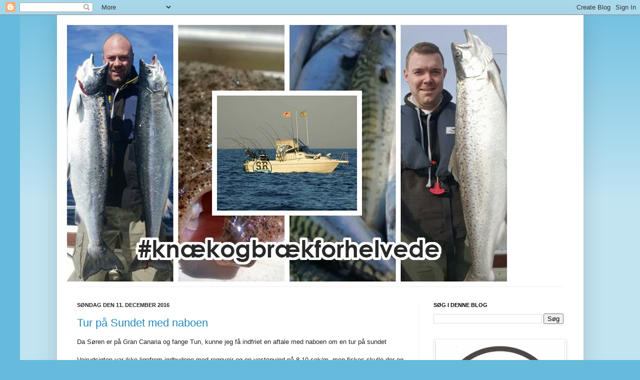

--- FILE ---
content_type: text/html; charset=UTF-8
request_url: https://srfishing.blogspot.com/2016/12/
body_size: 43181
content:
<!DOCTYPE html>
<html class='v2' dir='ltr' lang='da'>
<head>
<link href='https://www.blogger.com/static/v1/widgets/335934321-css_bundle_v2.css' rel='stylesheet' type='text/css'/>
<meta content='width=1100' name='viewport'/>
<meta content='text/html; charset=UTF-8' http-equiv='Content-Type'/>
<meta content='blogger' name='generator'/>
<link href='https://srfishing.blogspot.com/favicon.ico' rel='icon' type='image/x-icon'/>
<link href='http://srfishing.blogspot.com/2016/12/' rel='canonical'/>
<link rel="alternate" type="application/atom+xml" title="Team SR-Fishing - Atom" href="https://srfishing.blogspot.com/feeds/posts/default" />
<link rel="alternate" type="application/rss+xml" title="Team SR-Fishing - RSS" href="https://srfishing.blogspot.com/feeds/posts/default?alt=rss" />
<link rel="service.post" type="application/atom+xml" title="Team SR-Fishing - Atom" href="https://www.blogger.com/feeds/112300377473963986/posts/default" />
<!--Can't find substitution for tag [blog.ieCssRetrofitLinks]-->
<meta content='http://srfishing.blogspot.com/2016/12/' property='og:url'/>
<meta content='Team SR-Fishing' property='og:title'/>
<meta content='' property='og:description'/>
<title>Team SR-Fishing: december 2016</title>
<style id='page-skin-1' type='text/css'><!--
/*
-----------------------------------------------
Blogger Template Style
Name:     Simple
Designer: Josh Peterson
URL:      www.noaesthetic.com
----------------------------------------------- */
/* Variable definitions
====================
<Variable name="keycolor" description="Main Color" type="color" default="#66bbdd"/>
<Group description="Page Text" selector="body">
<Variable name="body.font" description="Font" type="font"
default="normal normal 12px Arial, Tahoma, Helvetica, FreeSans, sans-serif"/>
<Variable name="body.text.color" description="Text Color" type="color" default="#222222"/>
</Group>
<Group description="Backgrounds" selector=".body-fauxcolumns-outer">
<Variable name="body.background.color" description="Outer Background" type="color" default="#66bbdd"/>
<Variable name="content.background.color" description="Main Background" type="color" default="#ffffff"/>
<Variable name="header.background.color" description="Header Background" type="color" default="transparent"/>
</Group>
<Group description="Links" selector=".main-outer">
<Variable name="link.color" description="Link Color" type="color" default="#2288bb"/>
<Variable name="link.visited.color" description="Visited Color" type="color" default="#888888"/>
<Variable name="link.hover.color" description="Hover Color" type="color" default="#33aaff"/>
</Group>
<Group description="Blog Title" selector=".header h1">
<Variable name="header.font" description="Font" type="font"
default="normal normal 60px Arial, Tahoma, Helvetica, FreeSans, sans-serif"/>
<Variable name="header.text.color" description="Title Color" type="color" default="#3399bb" />
</Group>
<Group description="Blog Description" selector=".header .description">
<Variable name="description.text.color" description="Description Color" type="color"
default="#777777" />
</Group>
<Group description="Tabs Text" selector=".tabs-inner .widget li a">
<Variable name="tabs.font" description="Font" type="font"
default="normal normal 14px Arial, Tahoma, Helvetica, FreeSans, sans-serif"/>
<Variable name="tabs.text.color" description="Text Color" type="color" default="#999999"/>
<Variable name="tabs.selected.text.color" description="Selected Color" type="color" default="#000000"/>
</Group>
<Group description="Tabs Background" selector=".tabs-outer .PageList">
<Variable name="tabs.background.color" description="Background Color" type="color" default="#f5f5f5"/>
<Variable name="tabs.selected.background.color" description="Selected Color" type="color" default="#eeeeee"/>
</Group>
<Group description="Post Title" selector="h3.post-title, .comments h4">
<Variable name="post.title.font" description="Font" type="font"
default="normal normal 22px Arial, Tahoma, Helvetica, FreeSans, sans-serif"/>
</Group>
<Group description="Date Header" selector=".date-header">
<Variable name="date.header.color" description="Text Color" type="color"
default="#222222"/>
<Variable name="date.header.background.color" description="Background Color" type="color"
default="transparent"/>
</Group>
<Group description="Post Footer" selector=".post-footer">
<Variable name="post.footer.text.color" description="Text Color" type="color" default="#666666"/>
<Variable name="post.footer.background.color" description="Background Color" type="color"
default="#f9f9f9"/>
<Variable name="post.footer.border.color" description="Shadow Color" type="color" default="#eeeeee"/>
</Group>
<Group description="Gadgets" selector="h2">
<Variable name="widget.title.font" description="Title Font" type="font"
default="normal bold 11px Arial, Tahoma, Helvetica, FreeSans, sans-serif"/>
<Variable name="widget.title.text.color" description="Title Color" type="color" default="#000000"/>
<Variable name="widget.alternate.text.color" description="Alternate Color" type="color" default="#999999"/>
</Group>
<Group description="Images" selector=".main-inner">
<Variable name="image.background.color" description="Background Color" type="color" default="#ffffff"/>
<Variable name="image.border.color" description="Border Color" type="color" default="#eeeeee"/>
<Variable name="image.text.color" description="Caption Text Color" type="color" default="#222222"/>
</Group>
<Group description="Accents" selector=".content-inner">
<Variable name="body.rule.color" description="Separator Line Color" type="color" default="#eeeeee"/>
<Variable name="tabs.border.color" description="Tabs Border Color" type="color" default="#eeeeee"/>
</Group>
<Variable name="body.background" description="Body Background" type="background"
color="#66bbdd" default="$(color) none repeat scroll top left"/>
<Variable name="body.background.override" description="Body Background Override" type="string" default=""/>
<Variable name="body.background.gradient.cap" description="Body Gradient Cap" type="url"
default="url(//www.blogblog.com/1kt/simple/gradients_light.png)"/>
<Variable name="body.background.gradient.tile" description="Body Gradient Tile" type="url"
default="url(//www.blogblog.com/1kt/simple/body_gradient_tile_light.png)"/>
<Variable name="content.background.color.selector" description="Content Background Color Selector" type="string" default=".content-inner"/>
<Variable name="content.padding" description="Content Padding" type="length" default="10px"/>
<Variable name="content.padding.horizontal" description="Content Horizontal Padding" type="length" default="10px"/>
<Variable name="content.shadow.spread" description="Content Shadow Spread" type="length" default="40px"/>
<Variable name="content.shadow.spread.webkit" description="Content Shadow Spread (WebKit)" type="length" default="5px"/>
<Variable name="content.shadow.spread.ie" description="Content Shadow Spread (IE)" type="length" default="10px"/>
<Variable name="main.border.width" description="Main Border Width" type="length" default="0"/>
<Variable name="header.background.gradient" description="Header Gradient" type="url" default="none"/>
<Variable name="header.shadow.offset.left" description="Header Shadow Offset Left" type="length" default="-1px"/>
<Variable name="header.shadow.offset.top" description="Header Shadow Offset Top" type="length" default="-1px"/>
<Variable name="header.shadow.spread" description="Header Shadow Spread" type="length" default="1px"/>
<Variable name="header.padding" description="Header Padding" type="length" default="30px"/>
<Variable name="header.border.size" description="Header Border Size" type="length" default="1px"/>
<Variable name="header.bottom.border.size" description="Header Bottom Border Size" type="length" default="1px"/>
<Variable name="header.border.horizontalsize" description="Header Horizontal Border Size" type="length" default="0"/>
<Variable name="description.text.size" description="Description Text Size" type="string" default="140%"/>
<Variable name="tabs.margin.top" description="Tabs Margin Top" type="length" default="0" />
<Variable name="tabs.margin.side" description="Tabs Side Margin" type="length" default="30px" />
<Variable name="tabs.background.gradient" description="Tabs Background Gradient" type="url"
default="url(//www.blogblog.com/1kt/simple/gradients_light.png)"/>
<Variable name="tabs.border.width" description="Tabs Border Width" type="length" default="1px"/>
<Variable name="tabs.bevel.border.width" description="Tabs Bevel Border Width" type="length" default="1px"/>
<Variable name="date.header.padding" description="Date Header Padding" type="string" default="inherit"/>
<Variable name="date.header.letterspacing" description="Date Header Letter Spacing" type="string" default="inherit"/>
<Variable name="date.header.margin" description="Date Header Margin" type="string" default="inherit"/>
<Variable name="post.margin.bottom" description="Post Bottom Margin" type="length" default="25px"/>
<Variable name="image.border.small.size" description="Image Border Small Size" type="length" default="2px"/>
<Variable name="image.border.large.size" description="Image Border Large Size" type="length" default="5px"/>
<Variable name="page.width.selector" description="Page Width Selector" type="string" default=".region-inner"/>
<Variable name="page.width" description="Page Width" type="string" default="auto"/>
<Variable name="main.section.margin" description="Main Section Margin" type="length" default="15px"/>
<Variable name="main.padding" description="Main Padding" type="length" default="15px"/>
<Variable name="main.padding.top" description="Main Padding Top" type="length" default="30px"/>
<Variable name="main.padding.bottom" description="Main Padding Bottom" type="length" default="30px"/>
<Variable name="paging.background"
color="#ffffff"
description="Background of blog paging area" type="background"
default="transparent none no-repeat scroll top center"/>
<Variable name="footer.bevel" description="Bevel border length of footer" type="length" default="0"/>
<Variable name="mobile.background.overlay" description="Mobile Background Overlay" type="string"
default="transparent none repeat scroll top left"/>
<Variable name="mobile.background.size" description="Mobile Background Size" type="string" default="auto"/>
<Variable name="mobile.button.color" description="Mobile Button Color" type="color" default="#ffffff" />
<Variable name="startSide" description="Side where text starts in blog language" type="automatic" default="left"/>
<Variable name="endSide" description="Side where text ends in blog language" type="automatic" default="right"/>
*/
/* Content
----------------------------------------------- */
body, .body-fauxcolumn-outer {
font: normal normal 12px Arial, Tahoma, Helvetica, FreeSans, sans-serif;
color: #222222;
background: #66bbdd none repeat scroll top left;
padding: 0 40px 40px 40px;
}
html body .region-inner {
min-width: 0;
max-width: 100%;
width: auto;
}
a:link {
text-decoration:none;
color: #2288bb;
}
a:visited {
text-decoration:none;
color: #888888;
}
a:hover {
text-decoration:underline;
color: #33aaff;
}
.body-fauxcolumn-outer .fauxcolumn-inner {
background: transparent url(//www.blogblog.com/1kt/simple/body_gradient_tile_light.png) repeat scroll top left;
_background-image: none;
}
.body-fauxcolumn-outer .cap-top {
position: absolute;
z-index: 1;
height: 400px;
width: 100%;
background: #66bbdd none repeat scroll top left;
}
.body-fauxcolumn-outer .cap-top .cap-left {
width: 100%;
background: transparent url(//www.blogblog.com/1kt/simple/gradients_light.png) repeat-x scroll top left;
_background-image: none;
}
.content-outer {
-moz-box-shadow: 0 0 40px rgba(0, 0, 0, .15);
-webkit-box-shadow: 0 0 5px rgba(0, 0, 0, .15);
-goog-ms-box-shadow: 0 0 10px #333333;
box-shadow: 0 0 40px rgba(0, 0, 0, .15);
margin-bottom: 1px;
}
.content-inner {
padding: 10px 10px;
}
.content-inner {
background-color: #ffffff;
}
/* Header
----------------------------------------------- */
.header-outer {
background: transparent none repeat-x scroll 0 -400px;
_background-image: none;
}
.Header h1 {
font: normal normal 60px Arial, Tahoma, Helvetica, FreeSans, sans-serif;
color: #3399bb;
text-shadow: -1px -1px 1px rgba(0, 0, 0, .2);
}
.Header h1 a {
color: #3399bb;
}
.Header .description {
font-size: 140%;
color: #777777;
}
.header-inner .Header .titlewrapper {
padding: 22px 30px;
}
.header-inner .Header .descriptionwrapper {
padding: 0 30px;
}
/* Tabs
----------------------------------------------- */
.tabs-inner .section:first-child {
border-top: 1px solid #eeeeee;
}
.tabs-inner .section:first-child ul {
margin-top: -1px;
border-top: 1px solid #eeeeee;
border-left: 0 solid #eeeeee;
border-right: 0 solid #eeeeee;
}
.tabs-inner .widget ul {
background: #f5f5f5 url(//www.blogblog.com/1kt/simple/gradients_light.png) repeat-x scroll 0 -800px;
_background-image: none;
border-bottom: 1px solid #eeeeee;
margin-top: 0;
margin-left: -30px;
margin-right: -30px;
}
.tabs-inner .widget li a {
display: inline-block;
padding: .6em 1em;
font: normal normal 14px Arial, Tahoma, Helvetica, FreeSans, sans-serif;
color: #999999;
border-left: 1px solid #ffffff;
border-right: 1px solid #eeeeee;
}
.tabs-inner .widget li:first-child a {
border-left: none;
}
.tabs-inner .widget li.selected a, .tabs-inner .widget li a:hover {
color: #000000;
background-color: #eeeeee;
text-decoration: none;
}
/* Columns
----------------------------------------------- */
.main-outer {
border-top: 0 solid #eeeeee;
}
.fauxcolumn-left-outer .fauxcolumn-inner {
border-right: 1px solid #eeeeee;
}
.fauxcolumn-right-outer .fauxcolumn-inner {
border-left: 1px solid #eeeeee;
}
/* Headings
----------------------------------------------- */
h2 {
margin: 0 0 1em 0;
font: normal bold 11px Arial, Tahoma, Helvetica, FreeSans, sans-serif;
color: #000000;
text-transform: uppercase;
}
/* Widgets
----------------------------------------------- */
.widget .zippy {
color: #999999;
text-shadow: 2px 2px 1px rgba(0, 0, 0, .1);
}
.widget .popular-posts ul {
list-style: none;
}
/* Posts
----------------------------------------------- */
.date-header span {
background-color: transparent;
color: #222222;
padding: inherit;
letter-spacing: inherit;
margin: inherit;
}
.main-inner {
padding-top: 30px;
padding-bottom: 30px;
}
.main-inner .column-center-inner {
padding: 0 15px;
}
.main-inner .column-center-inner .section {
margin: 0 15px;
}
.post {
margin: 0 0 25px 0;
}
h3.post-title, .comments h4 {
font: normal normal 22px Arial, Tahoma, Helvetica, FreeSans, sans-serif;
margin: .75em 0 0;
}
.post-body {
font-size: 110%;
line-height: 1.4;
position: relative;
}
.post-body img, .post-body .tr-caption-container, .Profile img, .Image img,
.BlogList .item-thumbnail img {
padding: 2px;
background: #ffffff;
border: 1px solid #eeeeee;
-moz-box-shadow: 1px 1px 5px rgba(0, 0, 0, .1);
-webkit-box-shadow: 1px 1px 5px rgba(0, 0, 0, .1);
box-shadow: 1px 1px 5px rgba(0, 0, 0, .1);
}
.post-body img, .post-body .tr-caption-container {
padding: 5px;
}
.post-body .tr-caption-container {
color: #222222;
}
.post-body .tr-caption-container img {
padding: 0;
background: transparent;
border: none;
-moz-box-shadow: 0 0 0 rgba(0, 0, 0, .1);
-webkit-box-shadow: 0 0 0 rgba(0, 0, 0, .1);
box-shadow: 0 0 0 rgba(0, 0, 0, .1);
}
.post-header {
margin: 0 0 1.5em;
line-height: 1.6;
font-size: 90%;
}
.post-footer {
margin: 20px -2px 0;
padding: 5px 10px;
color: #666666;
background-color: #f9f9f9;
border-bottom: 1px solid #eeeeee;
line-height: 1.6;
font-size: 90%;
}
#comments .comment-author {
padding-top: 1.5em;
border-top: 1px solid #eeeeee;
background-position: 0 1.5em;
}
#comments .comment-author:first-child {
padding-top: 0;
border-top: none;
}
.avatar-image-container {
margin: .2em 0 0;
}
#comments .avatar-image-container img {
border: 1px solid #eeeeee;
}
/* Comments
----------------------------------------------- */
.comments .comments-content .icon.blog-author {
background-repeat: no-repeat;
background-image: url([data-uri]);
}
.comments .comments-content .loadmore a {
border-top: 1px solid #999999;
border-bottom: 1px solid #999999;
}
.comments .comment-thread.inline-thread {
background-color: #f9f9f9;
}
.comments .continue {
border-top: 2px solid #999999;
}
/* Accents
---------------------------------------------- */
.section-columns td.columns-cell {
border-left: 1px solid #eeeeee;
}
.blog-pager {
background: transparent none no-repeat scroll top center;
}
.blog-pager-older-link, .home-link,
.blog-pager-newer-link {
background-color: #ffffff;
padding: 5px;
}
.footer-outer {
border-top: 0 dashed #bbbbbb;
}
/* Mobile
----------------------------------------------- */
body.mobile  {
background-size: auto;
}
.mobile .body-fauxcolumn-outer {
background: transparent none repeat scroll top left;
}
.mobile .body-fauxcolumn-outer .cap-top {
background-size: 100% auto;
}
.mobile .content-outer {
-webkit-box-shadow: 0 0 3px rgba(0, 0, 0, .15);
box-shadow: 0 0 3px rgba(0, 0, 0, .15);
padding: 0 40px;
}
body.mobile .AdSense {
margin: 0 -40px;
}
.mobile .tabs-inner .widget ul {
margin-left: 0;
margin-right: 0;
}
.mobile .post {
margin: 0;
}
.mobile .main-inner .column-center-inner .section {
margin: 0;
}
.mobile .date-header span {
padding: 0.1em 10px;
margin: 0 -10px;
}
.mobile h3.post-title {
margin: 0;
}
.mobile .blog-pager {
background: transparent none no-repeat scroll top center;
}
.mobile .footer-outer {
border-top: none;
}
.mobile .main-inner, .mobile .footer-inner {
background-color: #ffffff;
}
.mobile-index-contents {
color: #222222;
}
.mobile-link-button {
background-color: #2288bb;
}
.mobile-link-button a:link, .mobile-link-button a:visited {
color: #ffffff;
}
.mobile .tabs-inner .section:first-child {
border-top: none;
}
.mobile .tabs-inner .PageList .widget-content {
background-color: #eeeeee;
color: #000000;
border-top: 1px solid #eeeeee;
border-bottom: 1px solid #eeeeee;
}
.mobile .tabs-inner .PageList .widget-content .pagelist-arrow {
border-left: 1px solid #eeeeee;
}

--></style>
<style id='template-skin-1' type='text/css'><!--
body {
min-width: 1053px;
}
.content-outer, .content-fauxcolumn-outer, .region-inner {
min-width: 1053px;
max-width: 1053px;
_width: 1053px;
}
.main-inner .columns {
padding-left: 0px;
padding-right: 320px;
}
.main-inner .fauxcolumn-center-outer {
left: 0px;
right: 320px;
/* IE6 does not respect left and right together */
_width: expression(this.parentNode.offsetWidth -
parseInt("0px") -
parseInt("320px") + 'px');
}
.main-inner .fauxcolumn-left-outer {
width: 0px;
}
.main-inner .fauxcolumn-right-outer {
width: 320px;
}
.main-inner .column-left-outer {
width: 0px;
right: 100%;
margin-left: -0px;
}
.main-inner .column-right-outer {
width: 320px;
margin-right: -320px;
}
#layout {
min-width: 0;
}
#layout .content-outer {
min-width: 0;
width: 800px;
}
#layout .region-inner {
min-width: 0;
width: auto;
}
body#layout div.add_widget {
padding: 8px;
}
body#layout div.add_widget a {
margin-left: 32px;
}
--></style>
<link href='https://www.blogger.com/dyn-css/authorization.css?targetBlogID=112300377473963986&amp;zx=62fd716c-cf93-4d18-bc0d-028cfee54a40' media='none' onload='if(media!=&#39;all&#39;)media=&#39;all&#39;' rel='stylesheet'/><noscript><link href='https://www.blogger.com/dyn-css/authorization.css?targetBlogID=112300377473963986&amp;zx=62fd716c-cf93-4d18-bc0d-028cfee54a40' rel='stylesheet'/></noscript>
<meta name='google-adsense-platform-account' content='ca-host-pub-1556223355139109'/>
<meta name='google-adsense-platform-domain' content='blogspot.com'/>

<!-- data-ad-client=ca-pub-4498350115764634 -->

</head>
<body class='loading'>
<div class='navbar section' id='navbar' name='Navigationslinje'><div class='widget Navbar' data-version='1' id='Navbar1'><script type="text/javascript">
    function setAttributeOnload(object, attribute, val) {
      if(window.addEventListener) {
        window.addEventListener('load',
          function(){ object[attribute] = val; }, false);
      } else {
        window.attachEvent('onload', function(){ object[attribute] = val; });
      }
    }
  </script>
<div id="navbar-iframe-container"></div>
<script type="text/javascript" src="https://apis.google.com/js/platform.js"></script>
<script type="text/javascript">
      gapi.load("gapi.iframes:gapi.iframes.style.bubble", function() {
        if (gapi.iframes && gapi.iframes.getContext) {
          gapi.iframes.getContext().openChild({
              url: 'https://www.blogger.com/navbar/112300377473963986?origin\x3dhttps://srfishing.blogspot.com',
              where: document.getElementById("navbar-iframe-container"),
              id: "navbar-iframe"
          });
        }
      });
    </script><script type="text/javascript">
(function() {
var script = document.createElement('script');
script.type = 'text/javascript';
script.src = '//pagead2.googlesyndication.com/pagead/js/google_top_exp.js';
var head = document.getElementsByTagName('head')[0];
if (head) {
head.appendChild(script);
}})();
</script>
</div></div>
<div class='body-fauxcolumns'>
<div class='fauxcolumn-outer body-fauxcolumn-outer'>
<div class='cap-top'>
<div class='cap-left'></div>
<div class='cap-right'></div>
</div>
<div class='fauxborder-left'>
<div class='fauxborder-right'></div>
<div class='fauxcolumn-inner'>
</div>
</div>
<div class='cap-bottom'>
<div class='cap-left'></div>
<div class='cap-right'></div>
</div>
</div>
</div>
<div class='content'>
<div class='content-fauxcolumns'>
<div class='fauxcolumn-outer content-fauxcolumn-outer'>
<div class='cap-top'>
<div class='cap-left'></div>
<div class='cap-right'></div>
</div>
<div class='fauxborder-left'>
<div class='fauxborder-right'></div>
<div class='fauxcolumn-inner'>
</div>
</div>
<div class='cap-bottom'>
<div class='cap-left'></div>
<div class='cap-right'></div>
</div>
</div>
</div>
<div class='content-outer'>
<div class='content-cap-top cap-top'>
<div class='cap-left'></div>
<div class='cap-right'></div>
</div>
<div class='fauxborder-left content-fauxborder-left'>
<div class='fauxborder-right content-fauxborder-right'></div>
<div class='content-inner'>
<header>
<div class='header-outer'>
<div class='header-cap-top cap-top'>
<div class='cap-left'></div>
<div class='cap-right'></div>
</div>
<div class='fauxborder-left header-fauxborder-left'>
<div class='fauxborder-right header-fauxborder-right'></div>
<div class='region-inner header-inner'>
<div class='header section' id='header' name='Overskrift'><div class='widget Header' data-version='1' id='Header1'>
<div id='header-inner'>
<a href='https://srfishing.blogspot.com/' style='display: block'>
<img alt='Team SR-Fishing' height='533px; ' id='Header1_headerimg' src='https://blogger.googleusercontent.com/img/b/R29vZ2xl/AVvXsEj-zdwGZFRMF0uF5TxuA6u9CFB8lnky534ZYQ_-w_o9muI4hD4OLBO5JRwT-L8K8byZ2Kf0KhTo1JSYlqEYpiRxSY0303sKSCWug38dWUzgzOA_xlKZHiXXIuvcFN0xo2WfmI9rmgjMKEjE/s1600/test.jpg' style='display: block' width='900px; '/>
</a>
</div>
</div></div>
</div>
</div>
<div class='header-cap-bottom cap-bottom'>
<div class='cap-left'></div>
<div class='cap-right'></div>
</div>
</div>
</header>
<div class='tabs-outer'>
<div class='tabs-cap-top cap-top'>
<div class='cap-left'></div>
<div class='cap-right'></div>
</div>
<div class='fauxborder-left tabs-fauxborder-left'>
<div class='fauxborder-right tabs-fauxborder-right'></div>
<div class='region-inner tabs-inner'>
<div class='tabs no-items section' id='crosscol' name='Felt over alle kolonner'></div>
<div class='tabs no-items section' id='crosscol-overflow' name='Cross-Column 2'></div>
</div>
</div>
<div class='tabs-cap-bottom cap-bottom'>
<div class='cap-left'></div>
<div class='cap-right'></div>
</div>
</div>
<div class='main-outer'>
<div class='main-cap-top cap-top'>
<div class='cap-left'></div>
<div class='cap-right'></div>
</div>
<div class='fauxborder-left main-fauxborder-left'>
<div class='fauxborder-right main-fauxborder-right'></div>
<div class='region-inner main-inner'>
<div class='columns fauxcolumns'>
<div class='fauxcolumn-outer fauxcolumn-center-outer'>
<div class='cap-top'>
<div class='cap-left'></div>
<div class='cap-right'></div>
</div>
<div class='fauxborder-left'>
<div class='fauxborder-right'></div>
<div class='fauxcolumn-inner'>
</div>
</div>
<div class='cap-bottom'>
<div class='cap-left'></div>
<div class='cap-right'></div>
</div>
</div>
<div class='fauxcolumn-outer fauxcolumn-left-outer'>
<div class='cap-top'>
<div class='cap-left'></div>
<div class='cap-right'></div>
</div>
<div class='fauxborder-left'>
<div class='fauxborder-right'></div>
<div class='fauxcolumn-inner'>
</div>
</div>
<div class='cap-bottom'>
<div class='cap-left'></div>
<div class='cap-right'></div>
</div>
</div>
<div class='fauxcolumn-outer fauxcolumn-right-outer'>
<div class='cap-top'>
<div class='cap-left'></div>
<div class='cap-right'></div>
</div>
<div class='fauxborder-left'>
<div class='fauxborder-right'></div>
<div class='fauxcolumn-inner'>
</div>
</div>
<div class='cap-bottom'>
<div class='cap-left'></div>
<div class='cap-right'></div>
</div>
</div>
<!-- corrects IE6 width calculation -->
<div class='columns-inner'>
<div class='column-center-outer'>
<div class='column-center-inner'>
<div class='main section' id='main' name='Hovedsektion'><div class='widget Blog' data-version='1' id='Blog1'>
<div class='blog-posts hfeed'>

          <div class="date-outer">
        
<h2 class='date-header'><span>søndag den 11. december 2016</span></h2>

          <div class="date-posts">
        
<div class='post-outer'>
<div class='post hentry uncustomized-post-template' itemprop='blogPost' itemscope='itemscope' itemtype='http://schema.org/BlogPosting'>
<meta content='https://blogger.googleusercontent.com/img/b/R29vZ2xl/AVvXsEjDQZoI8xi7qnTHH0_-BkAZoWsnLlIkw1a13ds6-x-9ZhpWjsJCSvwgbW5ux3aDcDu5QCAtl7dX-aghaZNh4PtKv9DnQVyVKx1FQLuiD9iWwQgLvlyNRdWWXYDjKdDlcWlCxzwzRXBP7hgm/s320/15349658_398341633831364_1112897986140322475_n.jpg' itemprop='image_url'/>
<meta content='112300377473963986' itemprop='blogId'/>
<meta content='7975329245432226156' itemprop='postId'/>
<a name='7975329245432226156'></a>
<h3 class='post-title entry-title' itemprop='name'>
<a href='https://srfishing.blogspot.com/2016/12/tur-pa-sundet-med-naboen.html'>Tur på Sundet med naboen</a>
</h3>
<div class='post-header'>
<div class='post-header-line-1'></div>
</div>
<div class='post-body entry-content' id='post-body-7975329245432226156' itemprop='description articleBody'>
<div>
Da Søren er på Gran Canaria og fange Tun, kunne jeg få indfriet en aftale med naboen om en tur på sundet</div>
<div>
<br /></div>
<div>
Vejrudsigten var ikke ligefrem indbydene med regnvejr og en vestenvind på 8-10 sek/m, men fiskes skulle der og det mente Jimmie i "Smølfen" også da vi mødte ham og hans gaster i Skovshoved.</div>
<div>
<br /></div>
<div>
Vi sejlede begge ud og mødte ret hurtigt dagens første Torsk, men det var ikke det der bonanza fiskeri der ellers har forgået de seneste par uger. Vi vælger at give vinden og Øresunds velkendte strøm, skylden ;-)</div>
<div>
<br /></div>
<div>
Hen over middag skete der lidt mere da vi først fik dagens største Torsk på 4 kg og lidt efter rendte ind et garn, vi var sejlet forkert om, så bagbords downriggerlod med agn satte sig fast.</div>
<div>
Med en middelvind på 8 sek/m og endnu højere stød, tør jeg ikke give den ret mange minutter i forsøget på at bjerge grejet, så frem med kniven og længe leve fletline på riggen, så det er nemt at skære over.</div>
<div>
<br /></div>
<div>
Så hej hej +1000 kr. :-(</div>
<div>
<br /></div>
<div>
Vi blev dog belønnet med en flot Havørred på 3,4 kg og 2 undermålere resten af eftermiddagen, så helt klart en succes tur for naboen Ole, som nok gerne vil med på en laksetur næste gang.&nbsp;</div>
<div>
<br /></div>
<div class="separator" style="clear: both; text-align: center;">
<a href="https://blogger.googleusercontent.com/img/b/R29vZ2xl/AVvXsEjDQZoI8xi7qnTHH0_-BkAZoWsnLlIkw1a13ds6-x-9ZhpWjsJCSvwgbW5ux3aDcDu5QCAtl7dX-aghaZNh4PtKv9DnQVyVKx1FQLuiD9iWwQgLvlyNRdWWXYDjKdDlcWlCxzwzRXBP7hgm/s1600/15349658_398341633831364_1112897986140322475_n.jpg" imageanchor="1" style="margin-left: 1em; margin-right: 1em;"><img border="0" height="180" src="https://blogger.googleusercontent.com/img/b/R29vZ2xl/AVvXsEjDQZoI8xi7qnTHH0_-BkAZoWsnLlIkw1a13ds6-x-9ZhpWjsJCSvwgbW5ux3aDcDu5QCAtl7dX-aghaZNh4PtKv9DnQVyVKx1FQLuiD9iWwQgLvlyNRdWWXYDjKdDlcWlCxzwzRXBP7hgm/s320/15349658_398341633831364_1112897986140322475_n.jpg" width="320" /></a></div>
<div class="separator" style="clear: both; text-align: center;">
Havørred 3,4 kg</div>
<br />
<div class="separator" style="clear: both; text-align: center;">
<a href="https://blogger.googleusercontent.com/img/b/R29vZ2xl/AVvXsEg_hkqKp5h8LLwKS-jMICMJWSFVIeUCJyqqQDZ4vtfSiO06W5eyY_TpDQYDeE2CrHRMHbg4sbnqtGAz72KAS_rCovI3HwNx-AtyktzhSnocHTyDfUTf3RZJv8YZYcTbDZB5iLanSbtLvcpK/s1600/15380807_398283857170475_7132809035343384415_n.jpg" imageanchor="1" style="margin-left: 1em; margin-right: 1em;"><img border="0" height="320" src="https://blogger.googleusercontent.com/img/b/R29vZ2xl/AVvXsEg_hkqKp5h8LLwKS-jMICMJWSFVIeUCJyqqQDZ4vtfSiO06W5eyY_TpDQYDeE2CrHRMHbg4sbnqtGAz72KAS_rCovI3HwNx-AtyktzhSnocHTyDfUTf3RZJv8YZYcTbDZB5iLanSbtLvcpK/s320/15380807_398283857170475_7132809035343384415_n.jpg" width="176" /></a></div>
<div class="separator" style="clear: both; text-align: center;">
Torsk (den til højre) 4 kg</div>
<br />
<div class="separator" style="clear: both; text-align: center;">
<a href="https://blogger.googleusercontent.com/img/b/R29vZ2xl/AVvXsEjDmo26P-ffxi0oPvlPAvO4HLlhU49OlaQBZM_OK7ZArVX2WEsUQmMtCOVKbzVIRwgaHpJWG4SGGRc7PLu40os-fGSWYCuOrIaQAqfS5u3D3irWfXxWzFyTvnu2Z0ly-d2TxgEp-E3Sg34f/s1600/15439893_398206753844852_1464234951105534492_n.jpg" imageanchor="1" style="margin-left: 1em; margin-right: 1em;"><img border="0" height="180" src="https://blogger.googleusercontent.com/img/b/R29vZ2xl/AVvXsEjDmo26P-ffxi0oPvlPAvO4HLlhU49OlaQBZM_OK7ZArVX2WEsUQmMtCOVKbzVIRwgaHpJWG4SGGRc7PLu40os-fGSWYCuOrIaQAqfS5u3D3irWfXxWzFyTvnu2Z0ly-d2TxgEp-E3Sg34f/s320/15439893_398206753844852_1464234951105534492_n.jpg" width="320" /></a></div>
<div class="separator" style="clear: both; text-align: center;">
Det lufter lidt</div>
<br />
<div class="separator" style="clear: both; text-align: center;">
<a href="https://blogger.googleusercontent.com/img/b/R29vZ2xl/AVvXsEhogbnzK1YQK_ljFdN7AGuMhT9tCtzA1oWdVJE033jsVX9uweuif6Gta0vfwqBfzp06EF32StQwlLFkzkLsjavFETyrCedS7eNS4Sty-CCxxmP-EwY3GZh3kAzO5x0LzNc7mfjNa6vJqau_/s1600/15400537_398598303805697_4529304787485247179_n.jpg" imageanchor="1" style="margin-left: 1em; margin-right: 1em;"><img border="0" height="320" src="https://blogger.googleusercontent.com/img/b/R29vZ2xl/AVvXsEhogbnzK1YQK_ljFdN7AGuMhT9tCtzA1oWdVJE033jsVX9uweuif6Gta0vfwqBfzp06EF32StQwlLFkzkLsjavFETyrCedS7eNS4Sty-CCxxmP-EwY3GZh3kAzO5x0LzNc7mfjNa6vJqau_/s320/15400537_398598303805697_4529304787485247179_n.jpg" width="320" /></a></div>
<div class="separator" style="clear: both; text-align: center;">
Søren&#180;s "Mate" fra på Gran Canaria</div>
<div>
<br /></div>
<div style='clear: both;'></div>
</div>
<div class='post-footer'>
<div class='post-footer-line post-footer-line-1'>
<span class='post-author vcard'>
Indsendt af
<span class='fn' itemprop='author' itemscope='itemscope' itemtype='http://schema.org/Person'>
<meta content='https://www.blogger.com/profile/15700488084073678880' itemprop='url'/>
<a class='g-profile' href='https://www.blogger.com/profile/15700488084073678880' rel='author' title='author profile'>
<span itemprop='name'>Martin Rasmussen</span>
</a>
</span>
</span>
<span class='post-timestamp'>
kl.
<meta content='http://srfishing.blogspot.com/2016/12/tur-pa-sundet-med-naboen.html' itemprop='url'/>
<a class='timestamp-link' href='https://srfishing.blogspot.com/2016/12/tur-pa-sundet-med-naboen.html' rel='bookmark' title='permanent link'><abbr class='published' itemprop='datePublished' title='2016-12-11T21:03:00+01:00'>21.03</abbr></a>
</span>
<span class='post-comment-link'>
<a class='comment-link' href='https://srfishing.blogspot.com/2016/12/tur-pa-sundet-med-naboen.html#comment-form' onclick=''>
Ingen kommentarer:
  </a>
</span>
<span class='post-icons'>
<span class='item-action'>
<a href='https://www.blogger.com/email-post/112300377473963986/7975329245432226156' title='Send opslag med mail'>
<img alt='' class='icon-action' height='13' src='https://resources.blogblog.com/img/icon18_email.gif' width='18'/>
</a>
</span>
<span class='item-control blog-admin pid-684550605'>
<a href='https://www.blogger.com/post-edit.g?blogID=112300377473963986&postID=7975329245432226156&from=pencil' title='Rediger opslag'>
<img alt='' class='icon-action' height='18' src='https://resources.blogblog.com/img/icon18_edit_allbkg.gif' width='18'/>
</a>
</span>
</span>
<div class='post-share-buttons goog-inline-block'>
<a class='goog-inline-block share-button sb-email' href='https://www.blogger.com/share-post.g?blogID=112300377473963986&postID=7975329245432226156&target=email' target='_blank' title='Send med mail'><span class='share-button-link-text'>Send med mail</span></a><a class='goog-inline-block share-button sb-blog' href='https://www.blogger.com/share-post.g?blogID=112300377473963986&postID=7975329245432226156&target=blog' onclick='window.open(this.href, "_blank", "height=270,width=475"); return false;' target='_blank' title='Blog om dette!'><span class='share-button-link-text'>Blog om dette!</span></a><a class='goog-inline-block share-button sb-twitter' href='https://www.blogger.com/share-post.g?blogID=112300377473963986&postID=7975329245432226156&target=twitter' target='_blank' title='Del på X'><span class='share-button-link-text'>Del på X</span></a><a class='goog-inline-block share-button sb-facebook' href='https://www.blogger.com/share-post.g?blogID=112300377473963986&postID=7975329245432226156&target=facebook' onclick='window.open(this.href, "_blank", "height=430,width=640"); return false;' target='_blank' title='Del via Facebook'><span class='share-button-link-text'>Del via Facebook</span></a><a class='goog-inline-block share-button sb-pinterest' href='https://www.blogger.com/share-post.g?blogID=112300377473963986&postID=7975329245432226156&target=pinterest' target='_blank' title='Del på Pinterest'><span class='share-button-link-text'>Del på Pinterest</span></a>
</div>
</div>
<div class='post-footer-line post-footer-line-2'>
<span class='post-labels'>
</span>
</div>
<div class='post-footer-line post-footer-line-3'>
<span class='post-location'>
</span>
</div>
</div>
</div>
</div>

        </div></div>
      
</div>
<div class='blog-pager' id='blog-pager'>
<span id='blog-pager-newer-link'>
<a class='blog-pager-newer-link' href='https://srfishing.blogspot.com/search?updated-max=2017-04-11T22:10:00%2B02:00&amp;max-results=10&amp;reverse-paginate=true' id='Blog1_blog-pager-newer-link' title='Nyere opslag'>Nyere opslag</a>
</span>
<span id='blog-pager-older-link'>
<a class='blog-pager-older-link' href='https://srfishing.blogspot.com/search?updated-max=2016-12-11T21:03:00%2B01:00&amp;max-results=10' id='Blog1_blog-pager-older-link' title='Ældre opslag'>Ældre opslag</a>
</span>
<a class='home-link' href='https://srfishing.blogspot.com/'>Start</a>
</div>
<div class='clear'></div>
<div class='blog-feeds'>
<div class='feed-links'>
Abonner på:
<a class='feed-link' href='https://srfishing.blogspot.com/feeds/posts/default' target='_blank' type='application/atom+xml'>Kommentarer (Atom)</a>
</div>
</div>
</div></div>
</div>
</div>
<div class='column-left-outer'>
<div class='column-left-inner'>
<aside>
</aside>
</div>
</div>
<div class='column-right-outer'>
<div class='column-right-inner'>
<aside>
<div class='sidebar section' id='sidebar-right-1'><div class='widget BlogSearch' data-version='1' id='BlogSearch1'>
<h2 class='title'>Søg i denne blog</h2>
<div class='widget-content'>
<div id='BlogSearch1_form'>
<form action='https://srfishing.blogspot.com/search' class='gsc-search-box' target='_top'>
<table cellpadding='0' cellspacing='0' class='gsc-search-box'>
<tbody>
<tr>
<td class='gsc-input'>
<input autocomplete='off' class='gsc-input' name='q' size='10' title='search' type='text' value=''/>
</td>
<td class='gsc-search-button'>
<input class='gsc-search-button' title='search' type='submit' value='Søg'/>
</td>
</tr>
</tbody>
</table>
</form>
</div>
</div>
<div class='clear'></div>
</div><div class='widget Image' data-version='1' id='Image6'>
<div class='widget-content'>
<img alt='' height='255' id='Image6_img' src='https://blogger.googleusercontent.com/img/b/R29vZ2xl/AVvXsEiaOHKNpt2cc1I1hflelEMsohV6BgDY4huLRzKee5mO_-MtvlwSqt4bIsQXjqk-quLeIhh4faVgwsPynNZVzsEBWMuTKI9Js1A7_pmgafxzDcfDBor9sspVbAdY_tiyapaDWrLzLrOt9_KF/s1600/logo-577.jpg' width='260'/>
<br/>
</div>
<div class='clear'></div>
</div><div class='widget Text' data-version='1' id='Text1'>
<div class='widget-content'>
<div class=""  data-block="true" data-editor="10iqf" data-offset-key="5tv09-0-0"   style="white-space: pre-wrap;font-family:&quot;;font-size:14px;color:#1d2129;"><div class="_1mf _1mj" data-offset-key="5tv09-0-0"  style="direction: ltr; position: relative;font-family:inherit;"><div class=""  data-block="true" data-editor="5jptd" data-offset-key="1jr89-0-0"   style="font-style: normal;font-family:&quot;;font-size:14px;color:#1d2129;"><div class="_1mf _1mj" data-offset-key="1jr89-0-0"  style="direction: ltr; position: relative;font-family:inherit;"><div ="" class=""  data-block="true" data-editor="5j8cv" data-offset-key="dt103-0-0"   style="font-family:&quot;;font-size:14px;color:#1d2129;"><div class="_1mf _1mj" data-offset-key="dt103-0-0"  style="direction: ltr; position: relative;font-family:inherit;"><div ="" class=""  data-block="true" data-editor="4g0e8" data-offset-key="89ucs-0-0"   style="font-family:&quot;;font-size:14px;color:#1d2129;"><div class="_1mf _1mj" data-offset-key="89ucs-0-0"  style="direction: ltr; position: relative;font-family:inherit;"><span ="" data-offset-key="89ucs-0-0"  style="font-family:inherit;"><b>SR Fishing</b></span></div></div><div class=""  data-block="true" data-editor="4g0e8" data-offset-key="af5sm-0-0"   style="font-weight: normal;font-family:&quot;;font-size:14px;color:#1d2129;"><div class="_1mf _1mj" data-offset-key="af5sm-0-0"  style="direction: ltr; position: relative;font-family:inherit;"><span ="" data-offset-key="af5sm-0-0"  style="font-family:inherit;"><br data-text="true" /></span></div></div><div class=""  data-block="true" data-editor="4g0e8" data-offset-key="2ffdm-0-0"   style="font-weight: normal;font-family:&quot;;font-size:14px;color:#1d2129;"><div class="_1mf _1mj" data-offset-key="2ffdm-0-0"  style="direction: ltr; position: relative;font-family:inherit;"><span ="" data-offset-key="2ffdm-0-0"  style="font-family:inherit;">Småbåds Team med en Drago 570 der dyrker primært Trolling og Småbådsfiskeri i Østersøen, Øresund og Køge Bugt</span></div></div><div class=""  data-block="true" data-editor="4g0e8" data-offset-key="7hc79-0-0"   style="font-weight: normal;font-family:&quot;;font-size:14px;color:#1d2129;"><div class="_1mf _1mj" data-offset-key="7hc79-0-0"  style="direction: ltr; position: relative;font-family:inherit;"><span ="" data-offset-key="7hc79-0-0"  style="font-family:inherit;"><br data-text="true" /></span></div></div><div class=""  data-block="true" data-editor="4g0e8" data-offset-key="feg8c-0-0"   style="font-weight: normal;font-family:&quot;;font-size:14px;color:#1d2129;"><div class="_1mf _1mj" data-offset-key="feg8c-0-0"  style="direction: ltr; position: relative;font-family:inherit;"><span ="" data-offset-key="feg8c-0-0"  style="font-family:inherit;">SR står for "Sørensen" og "Rasmussen" som er vores efternavne</span></div></div><div class=""  data-block="true" data-editor="4g0e8" data-offset-key="47h1a-0-0"   style="font-weight: normal;font-family:&quot;;font-size:14px;color:#1d2129;"><div class="_1mf _1mj" data-offset-key="47h1a-0-0"  style="direction: ltr; position: relative;font-family:inherit;"><span ="" data-offset-key="47h1a-0-0"  style="font-family:inherit;"><br data-text="true" /></span></div></div><div class=""  data-block="true" data-editor="4g0e8" data-offset-key="6qkvp-0-0"   style="font-weight: normal;font-family:&quot;;font-size:14px;color:#1d2129;"><div class="_1mf _1mj" data-offset-key="6qkvp-0-0"  style="direction: ltr; position: relative;font-family:inherit;"><span ="" data-offset-key="6qkvp-0-0"  style="font-family:inherit;">Læs personlig beskrivelse i bunden af siden</span></div></div></div></div></div></div></div></div>
</div>
<div class='clear'></div>
</div><div class='widget HTML' data-version='1' id='HTML2'>
<h2 class='title'>Vores Facebook side</h2>
<div class='widget-content'>
<div id="fb-root"></div>
<script>(function(d, s, id) {
  var js, fjs = d.getElementsByTagName(s)[0];
  if (d.getElementById(id)) return;
  js = d.createElement(s); js.id = id;
  js.src = "//connect.facebook.net/da_DK/sdk.js#xfbml=1&version=v2.9";
  fjs.parentNode.insertBefore(js, fjs);
}(document, 'script', 'facebook-jssdk'));</script>

<div class="fb-page" data-href="https://www.facebook.com/srfishing.dk/" data-tabs="timeline" data-small-header="false" data-adapt-container-width="true" data-hide-cover="false" data-show-facepile="true"><blockquote cite="https://www.facebook.com/srfishing.dk/" class="fb-xfbml-parse-ignore"><a href="https://www.facebook.com/srfishing.dk/">Team SR-Fishing</a></blockquote></div>
</div>
<div class='clear'></div>
</div><div class='widget Image' data-version='1' id='Image4'>
<h2>Partners</h2>
<div class='widget-content'>
<a href='http://www.lowrance.dk'>
<img alt='Partners' height='76' id='Image4_img' src='https://blogger.googleusercontent.com/img/b/R29vZ2xl/AVvXsEjuWAsbW4BYsqW4qkSIpUaDOW8xon1ePjakXzlNNnbzv6NRPrOVGHhoguCCHz9N_9BVKde0yncI0Xtqk4UJxN7ervLWouBuSE3lQcZzkUD-_0fIbw_Ym_tw0hdpbO59zqSpQhecgCR9ShSe/s1600/lowrance+logo.jpg' width='260'/>
</a>
<br/>
</div>
<div class='clear'></div>
</div><div class='widget Image' data-version='1' id='Image2'>
<div class='widget-content'>
<a href='https://www.genesismaps.com/'>
<img alt='' height='64' id='Image2_img' src='https://blogger.googleusercontent.com/img/b/R29vZ2xl/AVvXsEj2l-rT7u2ylgwNhsop9gfqXEObweKQINrpx6qwfKnQ1JejBoGqg2YQQ4lR5vO-nT5XtLCZIPy5UppfKoMfKcay9mNERFJ1LXjyGeGL9daJgCzA39qRdigFE5d6JuG9akbOoVOb1D8pW57V/s260/Untitled-1.jpg' width='260'/>
</a>
<br/>
</div>
<div class='clear'></div>
</div><div class='widget Image' data-version='1' id='Image7'>
<div class='widget-content'>
<a href='http://www.danishlure.com'>
<img alt='' height='143' id='Image7_img' src='https://blogger.googleusercontent.com/img/b/R29vZ2xl/AVvXsEhIbivd4WG1FJ2IV6Nv2V4KAZP4hLfp_YpraoaYVcLQt2zCupH6f1EsDirjmrxRY-V1eQJHXWpxuoW6_CdqcDjjwaIksZdd7_eEUBMb8evyHUdshOk9w8nXTFsaEZf2WoJmPmX-hPukevNX/s260/DANISH_LURE_LOGO_3.jpg' width='250'/>
</a>
<br/>
</div>
<div class='clear'></div>
</div><div class='widget Image' data-version='1' id='Image3'>
<div class='widget-content'>
<a href='http://www.yamaha-motor.dk'>
<img alt='' height='57' id='Image3_img' src='https://blogger.googleusercontent.com/img/b/R29vZ2xl/AVvXsEiHDQZIfUpNPc58sq6gKbV8DlHkkLOr5X-XwpRH8bmq06h5wdJJVZCkNo2R2d3AR0jU4om_AR55MwFBqUIEQQAkvxanOnpqI98WAg9J_x-ISYnooMdw6yVXwxOnZkGuCpWOJBnvw-GjO1cS/s1600/2013_YamahaLogomark-Slogan-3d-red-RGB_En.jpg' width='260'/>
</a>
<br/>
</div>
<div class='clear'></div>
</div><div class='widget Image' data-version='1' id='Image8'>
<div class='widget-content'>
<a href='http://www.koegebugtstenrev.dk/'>
<img alt='' height='226' id='Image8_img' src='https://blogger.googleusercontent.com/img/b/R29vZ2xl/AVvXsEi9b5RICSov6rwH9cuW8-HxtU7fbVvk0b70DijZ_oB70n870a5SxW-ivi8Dd09HXoT1u_LjYCGiSTYqG2D_JEk5ck3jbKR2zI0NRdYb9vL3A1NQQAuqiD0kl7uckRIXZNBH5Bq4DuXXSPTJ/s1600/website_logo_transparent_background.png' width='260'/>
</a>
<br/>
</div>
<div class='clear'></div>
</div><div class='widget HTML' data-version='1' id='HTML4'>
<h2 class='title'>Lowrance LiveSight</h2>
<div class='widget-content'>
<iframe width="280" height="200" src="https://www.youtube.com/embed/U3N6poUfe_k" frameborder="0" allow="autoplay; encrypted-media" allowfullscreen></iframe>
</div>
<div class='clear'></div>
</div><div class='widget HTML' data-version='1' id='HTML3'>
<h2 class='title'>Vores YouTube Kanal</h2>
<div class='widget-content'>
<iframe width="280" height="200" src="https://www.youtube.com/embed/Hc3nI-Enes0" frameborder="0" allow="autoplay; encrypted-media" allowfullscreen></iframe>
</div>
<div class='clear'></div>
</div><div class='widget LinkList' data-version='1' id='LinkList2'>
<h2>Links</h2>
<div class='widget-content'>
<ul>
<li><a href='http://www.ssd.davk.dk/news.php'>Sundets Skrappe Drenge</a></li>
<li><a href='http://www.smaabaadsklub.dk/'>Sjællands Småbådsfiskeklub</a></li>
<li><a href='http://www.palby.dk'>Palby Marine</a></li>
<li><a href='http://www.smaabaadsnyt.dk'>Småbådsnyt</a></li>
<li><a href='http://www.svenstrupsportfishing.dk/'>Svenstrup Sportfishing</a></li>
<li><a href='http://veronasportsfiskeri.dk'>Verona Sportsfiskeri Bornholm </a></li>
<li><a href='http://www.eastsidetrolling.dk/'>Eastside Charters</a></li>
<li><a href='http://www.simrishamnstrolling.se/'>Simrishamn Trolling</a></li>
<li><a href='http://lowranceprostaff.dk/'>Lowrance Prostaff</a></li>
<li><a href='http://www.marinetraffic.com/ais/'>Marine Traffic - AIS</a></li>
</ul>
<div class='clear'></div>
</div>
</div><div class='widget LinkList' data-version='1' id='LinkList3'>
<h2>Vejr</h2>
<div class='widget-content'>
<ul>
<li><a href='http://www.dmi.dk/'>DMI</a></li>
<li><a href='http://ifm.fcoo.dk/'>Farvandsvæsenet</a></li>
<li><a href='http://www.windfinder.com/weather-maps/forecast/denmark#6/56.158/11.624'>Windfinder</a></li>
<li><a href='http://www.yr.no/'>YR.NO</a></li>
<li><a href='http://www.smhi.se/vadret'>SMHI</a></li>
</ul>
<div class='clear'></div>
</div>
</div><div class='widget LinkList' data-version='1' id='LinkList1'>
<h2>Andre Småbådssider</h2>
<div class='widget-content'>
<ul>
<li><a href='http://www.glostruptrollingklub.dk/'>Glostrup Trolling Klub</a></li>
<li><a href='http://www.teamsanika.dk/'>Team Sanika</a></li>
<li><a href='http://www.whyworry.dk/'>Why Worry</a></li>
<li><a href='http://www.teamsvinet.dk/'>Team Svinet</a></li>
<li><a href='http://www.sjsk.dk/'>Als Trollingklub</a></li>
<li><a href='http://www.teamvertigo.dk/'>Team Vertigo</a></li>
<li><a href='http://www.team-emilie.dk/'>Team Emilie</a></li>
<li><a href='http://team-lillemy.dk/'>Team Lille My</a></li>
<li><a href='http://www.trollingsiden.dk'>Trollingsiden</a></li>
<li><a href='http://www.teamthor.dk/'>Team Thor</a></li>
<li><a href='http://www.jp-trolling.dk'>JP-trolling</a></li>
<li><a href='http://www.ocean-seeker.dk/'>Ocean-Seeker</a></li>
<li><a href='http://www.nb-trolling.dk/'>Næstved Bådene</a></li>
<li><a href='http://www.gadusn.dk/'>Gadusn</a></li>
</ul>
<div class='clear'></div>
</div>
</div><div class='widget BlogList' data-version='1' id='BlogList1'>
<h2 class='title'>Danske Blogs</h2>
<div class='widget-content'>
<div class='blog-list-container' id='BlogList1_container'>
<ul id='BlogList1_blogs'>
<li style='display: block;'>
<div class='blog-icon'>
</div>
<div class='blog-content'>
<div class='blog-title'>
<a href='http://glostruptrollingklub.blogspot.com/' target='_blank'>
Glostruptrollingklub.dk</a>
</div>
<div class='item-content'>
<div class='item-thumbnail'>
<a href='http://glostruptrollingklub.blogspot.com/' target='_blank'>
<img alt='' border='0' height='72' src='https://blogger.googleusercontent.com/img/a/AVvXsEiH2DrYoTOzjfqUNFbdMHN7ij5lk2tph_XZdUeiWBdyZmfiS2m7IgMZ_3Gmm2jHPkWAsdcd116AWmehGCmc7TrG7dnLiqNdB_0BNp6Hmi4r9Lepy6eb03DlYf6E3foa4pBpenvnHQe0xzIxe4-J-RpXnXvJpXAADLw9lhiyHJM1ff_f6H1IYvL4YJe-55zU=s72-c' width='72'/>
</a>
</div>
<span class='item-title'>
<a href='http://glostruptrollingklub.blogspot.com/2026/01/blog-post_76.html' target='_blank'>
</a>
</span>

                      -
                    
<span class='item-snippet'>




Sendt fra Outlook til Android
</span>
<div class='item-time'>
2 dage siden
</div>
</div>
</div>
<div style='clear: both;'></div>
</li>
<li style='display: block;'>
<div class='blog-icon'>
</div>
<div class='blog-content'>
<div class='blog-title'>
<a href='http://trawleren.blogspot.com/' target='_blank'>
Trawleren og Co</a>
</div>
<div class='item-content'>
<div class='item-thumbnail'>
<a href='http://trawleren.blogspot.com/' target='_blank'>
<img alt='' border='0' height='72' src='https://blogger.googleusercontent.com/img/b/R29vZ2xl/AVvXsEjGnC3Bd4KCH_q_OtlGDlaXGSv022rt-Tj3BzHEAigf6mnJMbMROIyn2DYRzhtrfEJ1mq3ENARNWqHAouRlHIYte1pPrH5z_VwKnYDsbLxwcOKwKwrEC3AApkcLezB9yn8_OmqnfbPJEVRUt3gcYC8xJWbakq3X6q3w8oZAVHb6eAwM3wuKKOHHnQFrsCU/s72-c/IMG_3039.jpeg' width='72'/>
</a>
</div>
<span class='item-title'>
<a href='http://trawleren.blogspot.com/2026/01/rred-tur-med-rnnow-og-fisken-nultur.html' target='_blank'>
Ørred-tur med Rønnow og Fisken. (Nultur)
</a>
</span>

                      -
                    
<span class='item-snippet'>


 De sidste to ture har jeg fisket efter aborre og gedde - og trukket en 
flot nulbon, så nu var det tid til at rykke ud på de salte vover og se om 
der sku...
</span>
<div class='item-time'>
2 uger siden
</div>
</div>
</div>
<div style='clear: both;'></div>
</li>
<li style='display: block;'>
<div class='blog-icon'>
</div>
<div class='blog-content'>
<div class='blog-title'>
<a href='http://sundfisker.blogspot.com/' target='_blank'>
Sundfisker.dk - Blog</a>
</div>
<div class='item-content'>
<div class='item-thumbnail'>
<a href='http://sundfisker.blogspot.com/' target='_blank'>
<img alt='' border='0' height='72' src='https://blogger.googleusercontent.com/img/b/R29vZ2xl/AVvXsEjTRtvQkkO0p3vtgmjlDxNaesRpiAI2cmSxSMH69l9ZdAD94Sri41q_00psE99NZ7_HxKhhej4b2uwreLMi8vYmd_3Ym2mpo1_jSUfd4U0wJuXVDvFKGZxCRVkLEmFjsyfVltWVQjC6wkqxp8ZPQ3x84Zb880cY1ZlUY9dSNJOEZIxIgvIk25mWoCYOkqk/s72-w588-h437-c/Sk%C3%A6rmbillede%202025-07-30%20000305.png' width='72'/>
</a>
</div>
<span class='item-title'>
<a href='http://sundfisker.blogspot.com/2025/07/sundfiskers-handlavede-fisketackler.html' target='_blank'>
Sundfiskers Håndlavede Fisketackler
</a>
</span>

                      -
                    
<span class='item-snippet'>
Søger du mine håndlavede fisketackler så kan du finde dem på min webshop
www.tackleshoppen.dk 
Her kan du finde Systemtackler, perletafser, slæbetafser og de...
</span>
<div class='item-time'>
5 måneder siden
</div>
</div>
</div>
<div style='clear: both;'></div>
</li>
<li style='display: block;'>
<div class='blog-icon'>
</div>
<div class='blog-content'>
<div class='blog-title'>
<a href='http://bornholmstrollingklub.blogspot.com/' target='_blank'>
TrollingBlog'en</a>
</div>
<div class='item-content'>
<span class='item-title'>
<a href='http://bornholmstrollingklub.blogspot.com/2024/03/vi-har-lanceret-en-ny-blog.html' target='_blank'>
Vi har lanceret en ny blog
</a>
</span>

                      -
                    
<span class='item-snippet'>


Kære medlemmer

Denne blog er nu vores historiske blog, så vi stadig kan se alle vores 
indlæg igennem årene.

Den kan ikke bruges til nye indlæg som du fr...
</span>
<div class='item-time'>
1 år siden
</div>
</div>
</div>
<div style='clear: both;'></div>
</li>
<li style='display: block;'>
<div class='blog-icon'>
</div>
<div class='blog-content'>
<div class='blog-title'>
<a href='http://teamfree-time.blogspot.com/' target='_blank'>
Team Free-Time</a>
</div>
<div class='item-content'>
<div class='item-thumbnail'>
<a href='http://teamfree-time.blogspot.com/' target='_blank'>
<img alt='' border='0' height='72' src='https://1.bp.blogspot.com/-uslJ3980Wgw/YXcJtgLfwLI/AAAAAAAAC9M/QxKto_bOdwQoF3zXlxBpnzzXmcxT1WjDwCLcBGAsYHQ/s72-c/tun.jpg' width='72'/>
</a>
</div>
<span class='item-title'>
<a href='http://teamfree-time.blogspot.com/2021/10/er-meget-lnge-siden-vi-har-postet-indlg.html' target='_blank'>
</a>
</span>

                      -
                    
<span class='item-snippet'>
 Det er meget længe siden vi har postet indlæg her på siden, det er en 
fejl  , der er sket så meget siden sidst .det største i år er at vi var 
heldige at f...
</span>
<div class='item-time'>
4 år siden
</div>
</div>
</div>
<div style='clear: both;'></div>
</li>
<li style='display: none;'>
<div class='blog-icon'>
</div>
<div class='blog-content'>
<div class='blog-title'>
<a href='https://team-lillemy.dk' target='_blank'>
Team Lille My</a>
</div>
<div class='item-content'>
<span class='item-title'>
<a href='https://team-lillemy.dk/?p=1391' target='_blank'>
Året der gik&#8230;.
</a>
</span>

                      -
                    
<span class='item-snippet'>
Så blev det tid til den årlige update om året der gik. Hvad skal man 
egentligt mene om 2020. Det var et år som, på så mange måder blev stik imod 
hvad vi al...
</span>
<div class='item-time'>
5 år siden
</div>
</div>
</div>
<div style='clear: both;'></div>
</li>
<li style='display: none;'>
<div class='blog-icon'>
</div>
<div class='blog-content'>
<div class='blog-title'>
<a href='http://ssd-live-rapport.blogspot.com/' target='_blank'>
Sundet Skrappe Drenge live rapport</a>
</div>
<div class='item-content'>
<div class='item-thumbnail'>
<a href='http://ssd-live-rapport.blogspot.com/' target='_blank'>
<img alt='' border='0' height='72' src='https://blogger.googleusercontent.com/img/b/R29vZ2xl/AVvXsEgCw8FMdHhyhjjktiUrXfn5xj-LpJ9HkNHPJIXetkdpUwGbIzEeum3sEuXo6Udlnx69JR0evA4h8xdUpD9EW3nRFFcPb0jDfPJcAmj43c7t03D0oKvRQm9ThIsJV-jZsSjsJ2IZjkN4BaU/s72-c/IMG_20190804_094630_resized_20190811_072539247-747986.jpg' width='72'/>
</a>
</div>
<span class='item-title'>
<a href='http://ssd-live-rapport.blogspot.com/2019/08/et-par-ture-i-resund.html' target='_blank'>
Et par ture i Øresund
</a>
</span>

                      -
                    
<span class='item-snippet'>


Jeg har ikke fået opdateret så meget her på siden, da jeg/vi primært bruger 
vores SR side på Facebook. (se Facebook felt ud i højre side)

MEN jeg har vær...
</span>
<div class='item-time'>
6 år siden
</div>
</div>
</div>
<div style='clear: both;'></div>
</li>
<li style='display: none;'>
<div class='blog-icon'>
</div>
<div class='blog-content'>
<div class='blog-title'>
<a href='http://teamuschi.blogspot.com/' target='_blank'>
Uschi</a>
</div>
<div class='item-content'>
<div class='item-thumbnail'>
<a href='http://teamuschi.blogspot.com/' target='_blank'>
<img alt='' border='0' height='72' src='https://blogger.googleusercontent.com/img/b/R29vZ2xl/AVvXsEg-KSxF68NR2ZdjMavfEUJ4F0At3MmzzbSRYCWtLF-RzXWorRjnR0WS2Fn2v0CrJ3BhievBN_8W1mRUs-0RZLGBBPg0t_v0SQkzpBHIUW3HsqvPWmLVyFgPIRLKW5A_mtwBeNsIB77Q_iU/s72-c/20190413_080509_resized-748412.jpg' width='72'/>
</a>
</div>
<span class='item-title'>
<a href='http://teamuschi.blogspot.com/2019/04/godmorgen-sa-er-uschi-baden-pakket-og.html' target='_blank'>
</a>
</span>

                      -
                    
<span class='item-snippet'>



Godmorgen så er uschi båden pakket og klar til en tur til øen i søen efter 
laks og tmb vi glæder os til turen 😁😁😁


Sendt fra min Samsung Galaxy-smart...
</span>
<div class='item-time'>
6 år siden
</div>
</div>
</div>
<div style='clear: both;'></div>
</li>
<li style='display: none;'>
<div class='blog-icon'>
</div>
<div class='blog-content'>
<div class='blog-title'>
<a href='http://bersaerk.blogspot.com/' target='_blank'>
Bersærk</a>
</div>
<div class='item-content'>
<div class='item-thumbnail'>
<a href='http://bersaerk.blogspot.com/' target='_blank'>
<img alt='' border='0' height='72' src='https://blogger.googleusercontent.com/img/b/R29vZ2xl/AVvXsEjokgO4VKdsBbn2_mg5gePu4J0BrN2Ek64-3FqvkMuZN3pbDIpYOqcwABhmN6OeZ6Qe7YKVB29yLkrvxA8x3etk8SC8U2jg4_R2o3aqtI72bAdxxT88SUaSzj6ysq36GWL8doh4BePiB1sw/s72-c/IMG_20180602_140524.jpg' width='72'/>
</a>
</div>
<span class='item-title'>
<a href='http://bersaerk.blogspot.com/2018/06/3-sma-helleflyndere-i-kajakken-idag.html' target='_blank'>
3 små helleflyndere i kajakken idag :-)
</a>
</span>

                      -
                    
<span class='item-snippet'>
 






første kveite i kajakken i år :-)











Tørrede Torskehoveder



</span>
<div class='item-time'>
7 år siden
</div>
</div>
</div>
<div style='clear: both;'></div>
</li>
<li style='display: none;'>
<div class='blog-icon'>
</div>
<div class='blog-content'>
<div class='blog-title'>
<a href='http://team-lima.blogspot.com/' target='_blank'>
TEAM LIMA</a>
</div>
<div class='item-content'>
<div class='item-thumbnail'>
<a href='http://team-lima.blogspot.com/' target='_blank'>
<img alt='' border='0' height='72' src='https://blogger.googleusercontent.com/img/b/R29vZ2xl/AVvXsEgbdvtKYssrPuKUb8ullS2oQp05ffVOmFRTeXwZ4vCwyuMexfgi9Fzb6f0fSl2Io1dex67D8P6HEnqXur0G133sao3Osce0cMeomZespdTEhfJQ-G63JYSvPnNmEuuyhodpEUUq70WAo_8/s72-c/20180505_150941-746250.jpg' width='72'/>
</a>
</div>
<span class='item-title'>
<a href='http://team-lima.blogspot.com/2018/05/tmb-2018-sluttede-for-os-med-en.html' target='_blank'>
</a>
</span>

                      -
                    
<span class='item-snippet'>
 
TMB 2018 sluttede for os med en undermåler kroget rigtig skidt så den 
blødte ud over det hele og ikke kunne genudsættes.
Men fantastisk vejr og en fantast...
</span>
<div class='item-time'>
7 år siden
</div>
</div>
</div>
<div style='clear: both;'></div>
</li>
<li style='display: none;'>
<div class='blog-icon'>
</div>
<div class='blog-content'>
<div class='blog-title'>
<a href='http://chilimoen.blogspot.com/' target='_blank'>
team chilli.                           Møn</a>
</div>
<div class='item-content'>
<div class='item-thumbnail'>
<a href='http://chilimoen.blogspot.com/' target='_blank'>
<img alt='' border='0' height='72' src='https://blogger.googleusercontent.com/img/b/R29vZ2xl/AVvXsEj05KTyM8nKG0vu7q86RVM7iRO-2f0DjCzojbApZLlY-Ys2LhkGevH4mP7zII_9OXEV0OiWYpo8EN3yLjMM13OAqSMZnhaLVzwyaVfRDKfCXqdEyjggu9WtmGxMKnZ1KbzRdo0afKsLve8/s72-c/DSCI0003.JPG' width='72'/>
</a>
</div>
<span class='item-title'>
<a href='http://chilimoen.blogspot.com/2017/09/jollen-er-skriftet-ud-med-en-kajak.html' target='_blank'>
</a>
</span>

                      -
                    
<span class='item-snippet'>
 Jollen er skriftet ud med en Kajak... Drømmer om ørred i solnedpgang .... 



</span>
<div class='item-time'>
8 år siden
</div>
</div>
</div>
<div style='clear: both;'></div>
</li>
<li style='display: none;'>
<div class='blog-icon'>
</div>
<div class='blog-content'>
<div class='blog-title'>
<a href='http://aask2011.blogspot.com/' target='_blank'>
Aask</a>
</div>
<div class='item-content'>
<div class='item-thumbnail'>
<a href='http://aask2011.blogspot.com/' target='_blank'>
<img alt='' border='0' height='72' src='https://blogger.googleusercontent.com/img/b/R29vZ2xl/AVvXsEgiPFaUImRdtlzIHUXlCgtrx-DphwdmWH_oAGFMeqHtMlDaMQthT0yLyQFFIlKEPBMILGRkVTY3c1hEoAUY_LriGfjWZEu8mE0eJGqJ103BfxVTCoSZlrMUFez_eLtA6SAyHrtzKEqGuZLZ/s72-c/BLOGBAGGRUND.jpg' width='72'/>
</a>
</div>
<span class='item-title'>
<a href='http://aask2011.blogspot.com/2017/09/velkommen-til-nyt-medlem_16.html' target='_blank'>
Velkommen til nyt medlem
</a>
</span>

                      -
                    
<span class='item-snippet'>
 Velkommen til nyt medlem
John V. D. Lippe - Team Lippe

</span>
<div class='item-time'>
8 år siden
</div>
</div>
</div>
<div style='clear: both;'></div>
</li>
<li style='display: none;'>
<div class='blog-icon'>
</div>
<div class='blog-content'>
<div class='blog-title'>
<a href='http://team-falkor.blogspot.com/' target='_blank'>
Team Falkor</a>
</div>
<div class='item-content'>
<div class='item-thumbnail'>
<a href='http://team-falkor.blogspot.com/' target='_blank'>
<img alt="" border="0" height="72" src="//1.bp.blogspot.com/-aQ5aIDgWpus/WOO3tDXH8rI/AAAAAAAABu8/4gndKCS7yso7I-X5kN46-4nHkG8CKeovgCK4B/s72-c/IMG_4050-707669.JPG" width="72">
</a>
</div>
<span class='item-title'>
<a href='http://team-falkor.blogspot.com/2017/04/katchiiiing.html' target='_blank'>
Katchiiiing
</a>
</span>

                      -
                    
<span class='item-snippet'>
</span>
<div class='item-time'>
8 år siden
</div>
</div>
</div>
<div style='clear: both;'></div>
</li>
<li style='display: none;'>
<div class='blog-icon'>
</div>
<div class='blog-content'>
<div class='blog-title'>
<a href='http://www.trolling-bornholm.com/' target='_blank'>
Per Sjøstrøm Blog</a>
</div>
<div class='item-content'>
<div class='item-thumbnail'>
<a href='http://www.trolling-bornholm.com/' target='_blank'>
<img alt='' border='0' height='72' src='https://blogger.googleusercontent.com/img/b/R29vZ2xl/AVvXsEgwQnw457Opaz-p_ckdyR2qATNvPETt42ZGzplTKGziAV506ltPICBTZ1O4aZolj-ny6rnKjlfafX7NzM9erEFBsAXjxB2-5DxP3bKflMZwkLadjg1Ss7vJtlZ-YmNXCWnYl9CSh1a5cFjM/s72-c/blogger-image-1334711619.jpg' width='72'/>
</a>
</div>
<span class='item-title'>
<a href='http://www.trolling-bornholm.com/2017/04/vandrelaksen-er-kommet-til-en.html' target='_blank'>
Vandrelaksen er kommet til Øen
</a>
</span>

                      -
                    
<span class='item-snippet'>
Vandrelaksen er kommet, her en flot 14 kg laks taget i overfladen med løje 
jackpot 
Vi fisker lidt syd for gavlbanken 
</span>
<div class='item-time'>
8 år siden
</div>
</div>
</div>
<div style='clear: both;'></div>
</li>
<li style='display: none;'>
<div class='blog-icon'>
</div>
<div class='blog-content'>
<div class='blog-title'>
<a href='http://teamcjap.blogspot.com/' target='_blank'>
Team-Cjap</a>
</div>
<div class='item-content'>
<div class='item-thumbnail'>
<a href='http://teamcjap.blogspot.com/' target='_blank'>
<img alt='' border='0' height='72' src='https://img.youtube.com/vi/jmYkNvCCNFg/default.jpg' width='72'/>
</a>
</div>
<span class='item-title'>
<a href='http://teamcjap.blogspot.com/2017/03/undervands-video-hug-af-laks.html' target='_blank'>
Undervands video hug af laks
</a>
</span>

                      -
                    
<span class='item-snippet'>

Undervands video, her kan man se laksen hugger på Hybriden fra Danish 
Lures, og hvordan de andre laks går amok da den første hugger.


Team Cjap
</span>
<div class='item-time'>
8 år siden
</div>
</div>
</div>
<div style='clear: both;'></div>
</li>
<li style='display: none;'>
<div class='blog-icon'>
</div>
<div class='blog-content'>
<div class='blog-title'>
<a href='http://steenlyngsoe.blogspot.com/' target='_blank'>
Steen Lyngsø</a>
</div>
<div class='item-content'>
<div class='item-thumbnail'>
<a href='http://steenlyngsoe.blogspot.com/' target='_blank'>
<img alt='' border='0' height='72' src='https://blogger.googleusercontent.com/img/b/R29vZ2xl/AVvXsEgMWYQm2xjCoSX4RVWsOuOwGVYtgkJuzraaTKYfRRsOrhxwAFAQRc6ZGF9FITLFJU8m1qyJBfUM_4p0oSR9arOR_P-vGqdMkLkdgpUNyms8zLRHAILY8VNULgVDO_LWHAJBm1sACLcmQWs/s72-c/17+2.JPG' width='72'/>
</a>
</div>
<span class='item-title'>
<a href='http://steenlyngsoe.blogspot.com/2017/01/nytarsfiskeri.html' target='_blank'>
Nytårsfiskeri
</a>
</span>

                      -
                    
<span class='item-snippet'>
 De seneste år er det efterhånden blevet en tradition, at vi er nogle 
stykker som samles ved St. Vejleå på årets første dag. Det er selvfølgelig 
meningen e...
</span>
<div class='item-time'>
9 år siden
</div>
</div>
</div>
<div style='clear: both;'></div>
</li>
<li style='display: none;'>
<div class='blog-icon'>
</div>
<div class='blog-content'>
<div class='blog-title'>
<a href='http://ryds600.blogspot.com/' target='_blank'>
Team Sanika</a>
</div>
<div class='item-content'>
<span class='item-title'>
<a href='http://ryds600.blogspot.com/2016/10/hjemmeside-er-opdateret.html' target='_blank'>
Hjemmeside er opdateret
</a>
</span>

                      -
                    
<span class='item-snippet'>
Har opdateret min side www.teamsanika.dk Der er blandt andet nyt om 
Mariager fjord + lidt bådstof..
</span>
<div class='item-time'>
9 år siden
</div>
</div>
</div>
<div style='clear: both;'></div>
</li>
<li style='display: none;'>
<div class='blog-icon'>
</div>
<div class='blog-content'>
<div class='blog-title'>
<a href='http://teambluemagic.blogspot.com/' target='_blank'>
BlueMagic</a>
</div>
<div class='item-content'>
<div class='item-thumbnail'>
<a href='http://teambluemagic.blogspot.com/' target='_blank'>
<img alt='' border='0' height='72' src='https://blogger.googleusercontent.com/img/b/R29vZ2xl/AVvXsEgsLZV8gZ52jV0OOw99GpB1Q4Wkz73L34CZ184NCXx0-Pb3clJZg_OE4dVEBDrNcFzsmYgava2esdj90SwVF32RCtJj4U8X9KS-V56CZ5yi2xY1C_lWnF-_h7WpSkL6haBCDpmuTKx3F-Q/s72-c/blogger-image-559016614.jpg' width='72'/>
</a>
</div>
<span class='item-title'>
<a href='http://teambluemagic.blogspot.com/2016/09/far-og-sn-tur.html' target='_blank'>
Far og søn tur
</a>
</span>

                      -
                    
<span class='item-snippet'>

Super September tur !
---
Sønnen Troels ville have "kvalitets" tid med sin far Hans fra Jylland . DE 
hygget sig bravt på skønne Øresund med flere personlig...
</span>
<div class='item-time'>
9 år siden
</div>
</div>
</div>
<div style='clear: both;'></div>
</li>
<li style='display: none;'>
<div class='blog-icon'>
</div>
<div class='blog-content'>
<div class='blog-title'>
<a href='http://teamterkel.blogspot.com/' target='_blank'>
Team Terkel</a>
</div>
<div class='item-content'>
<div class='item-thumbnail'>
<a href='http://teamterkel.blogspot.com/' target='_blank'>
<img alt='' border='0' height='72' src='https://blogger.googleusercontent.com/img/b/R29vZ2xl/AVvXsEidi6R5Tgw6bV9YfV8B6Fup_oaSW6IdcQGP6e6vABtAHxKC-JqNl10DSvISoimMg0_KVri5Gty8Hy8no4NE_SKfc4t5v4b-6o6SbAJ2N_e1F6l_bpAeQHYDSdgQyHGc4D_uFX0rSbQNVmcE/s72-c/20160416_125723.jpg' width='72'/>
</a>
</div>
<span class='item-title'>
<a href='http://teamterkel.blogspot.com/2016/04/pa-vej.html' target='_blank'>
På vej
</a>
</span>

                      -
                    
<span class='item-snippet'>


Foråret er på vej. Og det er Team Terkel også. En uge på øen er slut og nu 
glæder vi os til at se familien igen.
Dagen bød på en vandretur mellem vang hav...
</span>
<div class='item-time'>
9 år siden
</div>
</div>
</div>
<div style='clear: both;'></div>
</li>
<li style='display: none;'>
<div class='blog-icon'>
</div>
<div class='blog-content'>
<div class='blog-title'>
<a href='http://trolling-fisker.blogspot.com/' target='_blank'>
Trollingfiskerne</a>
</div>
<div class='item-content'>
<div class='item-thumbnail'>
<a href='http://trolling-fisker.blogspot.com/' target='_blank'>
<img alt="" border="0" height="72" src="//2.bp.blogspot.com/-kCbu8vG2Yxs/VvtkaEFUgUI/AAAAAAAACZI/mFjFl56c6Ew89d-KDiswA_jbCF8Qm4m_A/s72-c/%253D%253FISO-8859-1%253FQ%253FH%253DD8_2%253D2Epng%253F%253D-715152" width="72">
</a>
</div>
<span class='item-title'>
<a href='http://trolling-fisker.blogspot.com/2016/03/denne-mail-er-blevet-scannet-af-httpwww.html' target='_blank'>
</a>
</span>

                      -
                    
<span class='item-snippet'>


------------------------------
Denne mail er blevet scannet af http://www.comendo.com og indeholder ikke 
virus!
------------------------------
</span>
<div class='item-time'>
9 år siden
</div>
</div>
</div>
<div style='clear: both;'></div>
</li>
<li style='display: none;'>
<div class='blog-icon'>
</div>
<div class='blog-content'>
<div class='blog-title'>
<a href='http://teamufling.blogspot.com/' target='_blank'>
Team Ufling</a>
</div>
<div class='item-content'>
<div class='item-thumbnail'>
<a href='http://teamufling.blogspot.com/' target='_blank'>
<img alt='' border='0' height='72' src='https://blogger.googleusercontent.com/img/b/R29vZ2xl/AVvXsEh3vR1gfsTZAOBhgXr3OCIUU8eLfhcIDDITBZXq-a5SryQXNJbW4ZLjcC3MyiHP0HykFDLvXMEMcqoZPYB_Kvospm8vE93lG8M2HVSPuCGNxCDnX19ygobcnG2bpvr38pJN5cTykXqPXXU/s72-c/FOREDRAG.png' width='72'/>
</a>
</div>
<span class='item-title'>
<a href='http://teamufling.blogspot.com/2016/01/hustler-vesth-lakseforedrag-i-ssk.html' target='_blank'>
Hustler-Vesth "lakse"foredrag i SSK
</a>
</span>

                      -
                    
<span class='item-snippet'>
To af Danmarks dygtigste trollingfiskere, Henrik "Hustler" og Søren 
"Garmin" Vesth, holder foredrag i SSK om laksefiskeri på mandag d. 18/1-2016
Henrik vil ...
</span>
<div class='item-time'>
10 år siden
</div>
</div>
</div>
<div style='clear: both;'></div>
</li>
<li style='display: none;'>
<div class='blog-icon'>
</div>
<div class='blog-content'>
<div class='blog-title'>
<a href='http://bjornvik580.blogspot.com/' target='_blank'>
TEAM BJØRNVIK</a>
</div>
<div class='item-content'>
<div class='item-thumbnail'>
<a href='http://bjornvik580.blogspot.com/' target='_blank'>
<img alt='' border='0' height='72' src='https://blogger.googleusercontent.com/img/b/R29vZ2xl/AVvXsEgbVlwl_NNoGpC1msJ9Vr12v9xkGBhoZtWun-fWQxpru32g44D7juuX8ogH_X3pZnBoGiDgLA_WKIj1AmVb6bL8OauXM974xrAUSEI-UFqfDgiV8Ejxs4359gpurpmREMoqwct02oeMIlE/s72-c/IMG_0859.JPG' width='72'/>
</a>
</div>
<span class='item-title'>
<a href='http://bjornvik580.blogspot.com/2015/12/2015-har-vret-et-travlt-ar-og-jeg-har.html' target='_blank'>
</a>
</span>

                      -
                    
<span class='item-snippet'>

2015 har været et travlt år og jeg har nok svigtet bloggen lidt til fordel 
for Facebook siden makeasoftbait.dk. Men her er en lille oversigt over hvad 
der...
</span>
<div class='item-time'>
10 år siden
</div>
</div>
</div>
<div style='clear: both;'></div>
</li>
<li style='display: none;'>
<div class='blog-icon'>
</div>
<div class='blog-content'>
<div class='blog-title'>
<a href='http://team-big-bandit.blogspot.com/' target='_blank'>
Team Big Bandit</a>
</div>
<div class='item-content'>
<span class='item-title'>
<a href='http://team-big-bandit.blogspot.com/2015/12/opdatering-til-sejmesterskaberne-i.html' target='_blank'>
Opdatering til Sejmesterskaberne i Nordnorge 2016:
</a>
</span>

                      -
                    
<span class='item-snippet'>
 Derudover modtager alle deltagere et års abonnement på Fiskeavisen samt en 
invitation til at deltage i et foredrag om marine-elektronik og sikkerhed 
til s...
</span>
<div class='item-time'>
10 år siden
</div>
</div>
</div>
<div style='clear: both;'></div>
</li>
<li style='display: none;'>
<div class='blog-icon'>
</div>
<div class='blog-content'>
<div class='blog-title'>
<a href='http://medefighter.blogspot.com/' target='_blank'>
Medefighter</a>
</div>
<div class='item-content'>
<div class='item-thumbnail'>
<a href='http://medefighter.blogspot.com/' target='_blank'>
<img alt="" border="0" height="72" src="//1.bp.blogspot.com/-pvAz8aFYpGs/Vh0tcIe1w4I/AAAAAAAAGjE/jIfem_RxCVU/s72-c/P1110327.jpg" width="72">
</a>
</div>
<span class='item-title'>
<a href='http://medefighter.blogspot.com/2015/10/ny-pr-pa-13300g.html' target='_blank'>
Ny PR på. 13.300g
</a>
</span>

                      -
                    
<span class='item-snippet'>
Lørdag d. 3 oktober var vi afsted igen Tobias og mig.
Vi havde regnet med at ligge samme sted som sidste gang, nu hvor det gik så 
godt.
Men desværre var pla...
</span>
<div class='item-time'>
10 år siden
</div>
</div>
</div>
<div style='clear: both;'></div>
</li>
<li style='display: none;'>
<div class='blog-icon'>
</div>
<div class='blog-content'>
<div class='blog-title'>
<a href='http://team-inca.blogspot.com/' target='_blank'>
Team INCA</a>
</div>
<div class='item-content'>
<span class='item-title'>
<a href='http://team-inca.blogspot.com/2015/08/storeblt-130815.html' target='_blank'>
Storebælt 13.08.15
</a>
</span>

                      -
                    
<span class='item-snippet'>
Næsten vindstille, sjældent i Storebælt. Høj sol og varme. Havde besluttet 
at turen skulle gå til Sprogø for at se om der var en enkelt hø. Da jeg 
nærmede ...
</span>
<div class='item-time'>
10 år siden
</div>
</div>
</div>
<div style='clear: both;'></div>
</li>
<li style='display: none;'>
<div class='blog-icon'>
</div>
<div class='blog-content'>
<div class='blog-title'>
<a href='http://teambanditten.blogspot.com/' target='_blank'>
Team Banditten</a>
</div>
<div class='item-content'>
<div class='item-thumbnail'>
<a href='http://teambanditten.blogspot.com/' target='_blank'>
<img alt='' border='0' height='72' src='https://blogger.googleusercontent.com/img/b/R29vZ2xl/AVvXsEhriEfjjYX1dxX8Ia0X-fBdLAYkR0_IJAOwI2AC4R0EiY4smFzdKnt1eXgcfYFKkzRfQB8ztC0oJYdsMrMA0l1JYtBiz3OqA57HTn13WQPTdNsuNBA5IrNXnG3f1rqZ2gJEE89ZtHHDjlg/s72-c/20150802_123645.jpg' width='72'/>
</a>
</div>
<span class='item-title'>
<a href='http://teambanditten.blogspot.com/2015/08/hvar-fiskeriet-er-kommet-i-gang.html' target='_blank'>
Hvar fiskeriet er kommet i gang
</a>
</span>

                      -
                    
<span class='item-snippet'>
Jacob og Jørgen var et smut på Storebælt i weekenden. Vejret var fantastisk 
- Vindstille, skyfri himmel og en god strøm. det resulterede da også i en 
god p...
</span>
<div class='item-time'>
10 år siden
</div>
</div>
</div>
<div style='clear: both;'></div>
</li>
<li style='display: none;'>
<div class='blog-icon'>
</div>
<div class='blog-content'>
<div class='blog-title'>
<a href='http://teamkvistholm.blogspot.com/' target='_blank'>
Team Kvistholm</a>
</div>
<div class='item-content'>
<div class='item-thumbnail'>
<a href='http://teamkvistholm.blogspot.com/' target='_blank'>
<img alt="" border="0" height="72" src="//1.bp.blogspot.com/-E3Tude3hYWg/VUuL6fYGqqI/AAAAAAAAAQI/aNkIWO474S8/s72-c/image1-777758.JPG" width="72">
</a>
</div>
<span class='item-title'>
<a href='http://teamkvistholm.blogspot.com/2015/05/bornholmlaks-165-kg.html' target='_blank'>
Bornholmlaks 16,5 kg
</a>
</span>

                      -
                    
<span class='item-snippet'>
</span>
<div class='item-time'>
10 år siden
</div>
</div>
</div>
<div style='clear: both;'></div>
</li>
<li style='display: none;'>
<div class='blog-icon'>
</div>
<div class='blog-content'>
<div class='blog-title'>
<a href='http://team-roxy.blogspot.com/' target='_blank'>
ROXY</a>
</div>
<div class='item-content'>
<span class='item-title'>
<a href='http://team-roxy.blogspot.com/2015/03/team.html' target='_blank'>
Team "Octopussy"
</a>
</span>

                      -
                    
<span class='item-snippet'>
Bjarne og Steffen havde fuldstændig fantastisk fiskeri sidste uge. 8,5, 
10,5, 10,7, 11,7 og 15,5, 18 kg!!! og så en havørred på 3,5.


At de 2 uger før også...
</span>
<div class='item-time'>
10 år siden
</div>
</div>
</div>
<div style='clear: both;'></div>
</li>
<li style='display: none;'>
<div class='blog-icon'>
</div>
<div class='blog-content'>
<div class='blog-title'>
<a href='http://raahygge.blogspot.com/' target='_blank'>
Team Råhygge</a>
</div>
<div class='item-content'>
<div class='item-thumbnail'>
<a href='http://raahygge.blogspot.com/' target='_blank'>
<img alt='' border='0' height='72' src='https://lh5.googleusercontent.com/-ZqBEy-PVUPY/VBy73mbq4aI/AAAAAAAAAqM/9FmBRKt7dGg/s72-c/blogger-image-1570340335.jpg' width='72'/>
</a>
</div>
<span class='item-title'>
<a href='http://raahygge.blogspot.com/2014/09/fantasisk-gedde-fiskeri.html' target='_blank'>
Fantasisk gedde fiskeri
</a>
</span>

                      -
                    
<span class='item-snippet'>

Lidt fin pudsning af jernhans/ den nye geddejolle.
15 fisk på 3 1/2 time 👍

</span>
<div class='item-time'>
11 år siden
</div>
</div>
</div>
<div style='clear: both;'></div>
</li>
<li style='display: none;'>
<div class='blog-icon'>
</div>
<div class='blog-content'>
<div class='blog-title'>
<a href='http://teamwilma.blogspot.com/' target='_blank'>
Team Wilma</a>
</div>
<div class='item-content'>
<div class='item-thumbnail'>
<a href='http://teamwilma.blogspot.com/' target='_blank'>
<img alt="" border="0" height="72" src="//4.bp.blogspot.com/-9hq9B4v-yQQ/VBPkfEPG3_I/AAAAAAAADyE/CZQtbF8Ohok/s72-c/photo-719787.JPG" width="72">
</a>
</div>
<span class='item-title'>
<a href='http://teamwilma.blogspot.com/2014/09/morgen-i-onsevig.html' target='_blank'>
Morgen i Onsevig
</a>
</span>

                      -
                    
<span class='item-snippet'>
</span>
<div class='item-time'>
11 år siden
</div>
</div>
</div>
<div style='clear: both;'></div>
</li>
<li style='display: none;'>
<div class='blog-icon'>
</div>
<div class='blog-content'>
<div class='blog-title'>
<a href='http://havfiskeren.blogspot.com/' target='_blank'>
Havfiskeren</a>
</div>
<div class='item-content'>
<div class='item-thumbnail'>
<a href='http://havfiskeren.blogspot.com/' target='_blank'>
<img alt="" border="0" height="72" src="//3.bp.blogspot.com/-KoISYkbxy2U/VASQ6hC-7jI/AAAAAAAAAV4/fBBtFWrxwfY/s72-c/image-785446.jpeg" width="72">
</a>
</div>
<span class='item-title'>
<a href='http://havfiskeren.blogspot.com/2014/09/ny-verdensrekord.html' target='_blank'>
Ny verdensrekord!
</a>
</span>

                      -
                    
<span class='item-snippet'>


Foto: Stefan Vänersand 

Jeg er jo på Andørja i Nordnorge - dels for at fiske - dels for at følge et 
forsøg på at fange verdens tungeste kajak-fangede fis...
</span>
<div class='item-time'>
11 år siden
</div>
</div>
</div>
<div style='clear: both;'></div>
</li>
<li style='display: none;'>
<div class='blog-icon'>
</div>
<div class='blog-content'>
<div class='blog-title'>
<a href='http://team-jason.blogspot.com/' target='_blank'>
Team Jason</a>
</div>
<div class='item-content'>
<div class='item-thumbnail'>
<a href='http://team-jason.blogspot.com/' target='_blank'>
<img alt='' border='0' height='72' src='https://lh6.googleusercontent.com/-YRdjXiLATtw/U_5KHpihgpI/AAAAAAAAA6w/FNe97hluhRM/s72-c/blogger-image--2024136910.jpg' width='72'/>
</a>
</div>
<span class='item-title'>
<a href='http://team-jason.blogspot.com/2014/08/27-8-ege.html' target='_blank'>
27-8 Ege
</a>
</span>

                      -
                    
<span class='item-snippet'>


Dagen startede kl0600 og kl 0730 var grejet sat ude for Ege med kursen sat 
mod sønakken. Intet held der så vi gik over sandhullerne og imod til 
prikken h...
</span>
<div class='item-time'>
11 år siden
</div>
</div>
</div>
<div style='clear: both;'></div>
</li>
<li style='display: none;'>
<div class='blog-icon'>
</div>
<div class='blog-content'>
<div class='blog-title'>
<a href='http://burger37.blogspot.com/' target='_blank'>
"Salty"</a>
</div>
<div class='item-content'>
<div class='item-thumbnail'>
<a href='http://burger37.blogspot.com/' target='_blank'>
<img alt='' border='0' height='72' src='https://blogger.googleusercontent.com/img/b/R29vZ2xl/AVvXsEjN3OAQAez0BjQZzbLXnpe8_ekZWto5N9_QmcxHFL5TEFGElf3kP1xFkPNxzPHi8CSF-efprTinY0pwyYfGlIZseKi1PVBs0KnRmRyY8vfFCYqmJU1d6Flbpr9aSE8iWiyVAbYAFCt4-Q9X/s72-c/foto-704957.JPG' width='72'/>
</a>
</div>
<span class='item-title'>
<a href='http://burger37.blogspot.com/2014/08/dm-rekord-multer.html' target='_blank'>
DM rekord multer
</a>
</span>

                      -
                    
<span class='item-snippet'>


Tror der er potientiale på disse 2 fisk der Cruiser alene rundt i en havn 
på Sjælland 😜😜 5+kg er helt sikkert 

Nogen der vil fange dem, jeg orker ikke ...
</span>
<div class='item-time'>
11 år siden
</div>
</div>
</div>
<div style='clear: both;'></div>
</li>
<li style='display: none;'>
<div class='blog-icon'>
</div>
<div class='blog-content'>
<div class='blog-title'>
<a href='http://flat-attackdk.blogspot.com/' target='_blank'>
Flat-attack Denmark</a>
</div>
<div class='item-content'>
<div class='item-thumbnail'>
<a href='http://flat-attackdk.blogspot.com/' target='_blank'>
<img alt='' border='0' height='72' src='https://blogger.googleusercontent.com/img/b/R29vZ2xl/AVvXsEj6AzPwU7Czf7nyaQR6faAet-IRiuF7ZFuYSJ5KrLMjQA8rukko4QNTdSOvEIhTkpngteQ-8yzH4mlhrK47qmN9g-lIug1tue43kDSbBfko3PweKkGMlDxfo0pltwuJZLfUqV5hzKhjcbYw/s72-c/blogger-image-840652546.jpg' width='72'/>
</a>
</div>
<span class='item-title'>
<a href='http://flat-attackdk.blogspot.com/2014/08/morgentur-efter-str.html' target='_blank'>
Morgentur efter stør
</a>
</span>

                      -
                    
<span class='item-snippet'>
Vækkeuret ringede kl 3.30

Planen var at være i Ørsted fisk og golf kl 5 for at fiske stør. 

Grejet var pakket i går og  det eneste jeg skulle var at brygge...
</span>
<div class='item-time'>
11 år siden
</div>
</div>
</div>
<div style='clear: both;'></div>
</li>
<li style='display: none;'>
<div class='blog-icon'>
</div>
<div class='blog-content'>
<div class='blog-title'>
<a href='http://teamsvinet.blogspot.com/' target='_blank'>
TEAM SVINET</a>
</div>
<div class='item-content'>
<div class='item-thumbnail'>
<a href='http://teamsvinet.blogspot.com/' target='_blank'>
<img alt="" border="0" height="72" src="//2.bp.blogspot.com/-ZrybSrkWbfQ/U4p-_UjEqSI/AAAAAAAAAlM/jbt1M6l_6wE/s72-c/20140601_031541-704811.jpeg" width="72">
</a>
</div>
<span class='item-title'>
<a href='http://teamsvinet.blogspot.com/2014/06/blog-post.html' target='_blank'>
</a>
</span>

                      -
                    
<span class='item-snippet'>


Så er det afsted
</span>
<div class='item-time'>
11 år siden
</div>
</div>
</div>
<div style='clear: both;'></div>
</li>
<li style='display: none;'>
<div class='blog-icon'>
</div>
<div class='blog-content'>
<div class='blog-title'>
<a href='http://norwayguidefishing.blogspot.com/' target='_blank'>
Norway Guide Fishing</a>
</div>
<div class='item-content'>
<span class='item-title'>
<a href='http://norwayguidefishing.blogspot.com/2014/03/ndret-blog-adresse.html' target='_blank'>
ÆNDRET BLOG-ADRESSE
</a>
</span>

                      -
                    
<span class='item-snippet'>
Bloggen kører videre her :  NGF BLOG

- I forbindelse med opdatering af Norway Guide Fishings hjemmeside er 
bloggen flyttet. Husk at rette bogmærke..

Vi se...
</span>
<div class='item-time'>
11 år siden
</div>
</div>
</div>
<div style='clear: both;'></div>
</li>
<li style='display: none;'>
<div class='blog-icon'>
</div>
<div class='blog-content'>
<div class='blog-title'>
<a href='http://teamnereus.blogspot.com/' target='_blank'>
Team Nereus</a>
</div>
<div class='item-content'>
<div class='item-thumbnail'>
<a href='http://teamnereus.blogspot.com/' target='_blank'>
<img alt="" border="0" height="72" src="//4.bp.blogspot.com/-hN7BWPtsNLw/UodYp0dTvKI/AAAAAAAAANA/06Byw3p9r1g/s72-c/foto-767406.JPG" width="72">
</a>
</div>
<span class='item-title'>
<a href='http://teamnereus.blogspot.com/2013/11/test-med-mail-igen.html' target='_blank'>
Test med mail igen
</a>
</span>

                      -
                    
<span class='item-snippet'>
</span>
<div class='item-time'>
12 år siden
</div>
</div>
</div>
<div style='clear: both;'></div>
</li>
<li style='display: none;'>
<div class='blog-icon'>
</div>
<div class='blog-content'>
<div class='blog-title'>
<a href='http://team-solvpilen.blogspot.com/' target='_blank'>
Team Sølvpilen</a>
</div>
<div class='item-content'>
<span class='item-title'>
<a href='http://team-solvpilen.blogspot.com/2013/03/god-dag-pa-vandet-3-fisk-i-kassen-5-6.html' target='_blank'>
</a>
</span>

                      -
                    
<span class='item-snippet'>
God dag på vandet, 3 fisk i kassen, 5, 6, og 7 kg. 


- Posted using BlogPress from my iPhone
</span>
<div class='item-time'>
12 år siden
</div>
</div>
</div>
<div style='clear: both;'></div>
</li>
<li style='display: none;'>
<div class='blog-icon'>
</div>
<div class='blog-content'>
<div class='blog-title'>
<a href='http://teamnjord.blogspot.com/' target='_blank'>
Team Njord</a>
</div>
<div class='item-content'>
<div class='item-thumbnail'>
<a href='http://teamnjord.blogspot.com/' target='_blank'>
<img alt="" border="0" height="72" src="//1.bp.blogspot.com/-M7p5fGOtCkg/URkyDvKxC2I/AAAAAAAABPA/I3bjJQVwX8g/s72-c/DSC_0472.JPG" width="72">
</a>
</div>
<span class='item-title'>
<a href='http://teamnjord.blogspot.com/2013/02/arets-frste-laks-og-ny-pr.html' target='_blank'>
Årets første laks og ny PR
</a>
</span>

                      -
                    
<span class='item-snippet'>

 16,1kg Fanget på Grizzly wobbler monteret på Grizzly flasher i 90 fod.

Så fik vi skudt det nye lakseår, anno 2013, igang på allersmukkeste vis. Vi 
var ve...
</span>
<div class='item-time'>
12 år siden
</div>
</div>
</div>
<div style='clear: both;'></div>
</li>
<li style='display: none;'>
<div class='blog-icon'>
</div>
<div class='blog-content'>
<div class='blog-title'>
<a href='http://teamdreamer1.blogspot.com/' target='_blank'>
Team Dreamer</a>
</div>
<div class='item-content'>
<div class='item-thumbnail'>
<a href='http://teamdreamer1.blogspot.com/' target='_blank'>
<img alt="" border="0" height="72" src="//3.bp.blogspot.com/-X7RyYzJgT94/UHFe0snxREI/AAAAAAAABdE/SCJRI449ewI/s72-c/IMG_0125-722034.jpg" width="72">
</a>
</div>
<span class='item-title'>
<a href='http://teamdreamer1.blogspot.com/2012/10/sa-kan-du-byde-mvh-tina.html' target='_blank'>
</a>
</span>

                      -
                    
<span class='item-snippet'>


Så kan du byde:)? Mvh Tina. Hvornår vil du hente det? 

A media has been removed. Un media a ete suprime. Un media se ha quitado 

---------------
Dette er...
</span>
<div class='item-time'>
13 år siden
</div>
</div>
</div>
<div style='clear: both;'></div>
</li>
<li style='display: none;'>
<div class='blog-icon'>
</div>
<div class='blog-content'>
<div class='blog-title'>
<a href='http://klap-gaellerne-i.blogspot.com/' target='_blank'>
Klap Gællerne I</a>
</div>
<div class='item-content'>
<div class='item-thumbnail'>
<a href='http://klap-gaellerne-i.blogspot.com/' target='_blank'>
<img alt="" border="0" height="72" src="//2.bp.blogspot.com/-a4MYbIIr6Oo/UFyuMq0QPNI/AAAAAAAAAlk/3KrqSxbXMd4/s72-c/25hk.JPG" width="72">
</a>
</div>
<span class='item-title'>
<a href='http://klap-gaellerne-i.blogspot.com/2012/09/opgradering.html' target='_blank'>
Opgradering
</a>
</span>

                      -
                    
<span class='item-snippet'>

Er ved at lave en lille opgradering på Trolling d&#180;light, går fra 15hk 
håndstyret Mariner motor til 25hk Yamaha med rat + gear/gas boks :-)
</span>
<div class='item-time'>
13 år siden
</div>
</div>
</div>
<div style='clear: both;'></div>
</li>
<li style='display: none;'>
<div class='blog-icon'>
</div>
<div class='blog-content'>
<div class='blog-title'>
<a href='http://team-sahugdog.blogspot.com/' target='_blank'>
Team Såhugdog</a>
</div>
<div class='item-content'>
<div class='item-thumbnail'>
<a href='http://team-sahugdog.blogspot.com/' target='_blank'>
<img alt="" border="0" height="72" src="//2.bp.blogspot.com/-0hdxESn5Vz8/TvzF4Pai75I/AAAAAAAAAFs/Ktirpsa1EFk/s72-c/fisk+cover+2.jpg" width="72">
</a>
</div>
<span class='item-title'>
<a href='http://team-sahugdog.blogspot.com/2011/12/lidt-nye-iphone-covers.html' target='_blank'>
lidt nye Iphone covers
</a>
</span>

                      -
                    
<span class='item-snippet'>





kan købes hos http://www.iphonegadget.dk/ 149kr
</span>
<div class='item-time'>
14 år siden
</div>
</div>
</div>
<div style='clear: both;'></div>
</li>
<li style='display: none;'>
<div class='blog-icon'>
</div>
<div class='blog-content'>
<div class='blog-title'>
<a href='http://team-nuffen.blogspot.com/' target='_blank'>
Team Nuffen</a>
</div>
<div class='item-content'>
<span class='item-title'>
<a href='http://team-nuffen.blogspot.com/2011/12/published-with-blogger-droid-v2.html' target='_blank'>
</a>
</span>

                      -
                    
<span class='item-snippet'>
Published with Blogger-droid v2.0.2
</span>
<div class='item-time'>
14 år siden
</div>
</div>
</div>
<div style='clear: both;'></div>
</li>
<li style='display: none;'>
<div class='blog-icon'>
</div>
<div class='blog-content'>
<div class='blog-title'>
<a href='http://gradywhitefishingteam.blogspot.com/' target='_blank'>
Grady-white fishing team</a>
</div>
<div class='item-content'>
<div class='item-thumbnail'>
<a href='http://gradywhitefishingteam.blogspot.com/' target='_blank'>
<img alt="" border="0" height="72" src="//3.bp.blogspot.com/_wTPYYkm4wd0/SyYihvbklLI/AAAAAAAAABo/gZIWdXJ2Yfk/s72-c/13-12--09+004.JPG" width="72">
</a>
</div>
<span class='item-title'>
<a href='http://gradywhitefishingteam.blogspot.com/2009/12/sa-sluttede-ogen-endelig-sndag-igargav.html' target='_blank'>
</a>
</span>

                      -
                    
<span class='item-snippet'>















så sluttede ogen endelig ,søndag igår,gav 3 laks første laks vejede 10 
kilo,anden laks vejede 8,5 kilo og 3. laks var lige ved målet men blev...
</span>
<div class='item-time'>
16 år siden
</div>
</div>
</div>
<div style='clear: both;'></div>
</li>
<li style='display: none;'>
<div class='blog-icon'>
</div>
<div class='blog-content'>
<div class='blog-title'>
<a href='http://jenssahl.blogspot.com/' target='_blank'>
WhyWorry</a>
</div>
<div class='item-content'>
<div class='item-thumbnail'>
<a href='http://jenssahl.blogspot.com/' target='_blank'>
<img alt='' border='0' height='72' src='https://blogger.googleusercontent.com/img/b/R29vZ2xl/AVvXsEhDw-AEZ7FnpbudButW4kPgwexThbekUhGLPJuHVL2a0jLmgROzGBZBfl4IbG9R8aOBThyphenhyphenUifDmSZfhKfmO_BkuB_TmL71hey0CvxXtEABb92tVODsQ3y0WbLPEyQUaRoLcgFdlLTtNfzA/s72-c/Billede025-714330.jpg' width='72'/>
</a>
</div>
<span class='item-title'>
<a href='http://jenssahl.blogspot.com/2009/05/24-timer_30.html' target='_blank'>
24 timer
</a>
</span>

                      -
                    
<span class='item-snippet'>
</span>
<div class='item-time'>
16 år siden
</div>
</div>
</div>
<div style='clear: both;'></div>
</li>
<li style='display: none;'>
<div class='blog-icon'>
</div>
<div class='blog-content'>
<div class='blog-title'>
<a href='http://smaabaadsklub1.blogspot.com/feeds/posts/default' target='_blank'>
Danmarks Småbådsfiskeklubber</a>
</div>
<div class='item-content'>
<span class='item-title'>
<!--Can't find substitution for tag [item.itemTitle]-->
</span>

                      -
                    
<span class='item-snippet'>
<!--Can't find substitution for tag [item.itemSnippet]-->
</span>
<div class='item-time'>
<!--Can't find substitution for tag [item.timePeriodSinceLastUpdate]-->
</div>
</div>
</div>
<div style='clear: both;'></div>
</li>
<li style='display: none;'>
<div class='blog-icon'>
</div>
<div class='blog-content'>
<div class='blog-title'>
<a href='http://jakobognikolaj.blogspot.com/feeds/posts/default' target='_blank'>
Mojo</a>
</div>
<div class='item-content'>
<span class='item-title'>
<!--Can't find substitution for tag [item.itemTitle]-->
</span>

                      -
                    
<span class='item-snippet'>
<!--Can't find substitution for tag [item.itemSnippet]-->
</span>
<div class='item-time'>
<!--Can't find substitution for tag [item.timePeriodSinceLastUpdate]-->
</div>
</div>
</div>
<div style='clear: both;'></div>
</li>
<li style='display: none;'>
<div class='blog-icon'>
</div>
<div class='blog-content'>
<div class='blog-title'>
<a href='http://brian-quicksilver.blogspot.com/feeds/posts/default' target='_blank'>
Team Quicksilver</a>
</div>
<div class='item-content'>
<span class='item-title'>
<!--Can't find substitution for tag [item.itemTitle]-->
</span>

                      -
                    
<span class='item-snippet'>
<!--Can't find substitution for tag [item.itemSnippet]-->
</span>
<div class='item-time'>
<!--Can't find substitution for tag [item.timePeriodSinceLastUpdate]-->
</div>
</div>
</div>
<div style='clear: both;'></div>
</li>
<li style='display: none;'>
<div class='blog-icon'>
</div>
<div class='blog-content'>
<div class='blog-title'>
<a href='http://www.damkilde.net/feeds/posts/default' target='_blank'>
Damkilde`s Trolling</a>
</div>
<div class='item-content'>
<span class='item-title'>
<!--Can't find substitution for tag [item.itemTitle]-->
</span>

                      -
                    
<span class='item-snippet'>
<!--Can't find substitution for tag [item.itemSnippet]-->
</span>
<div class='item-time'>
<!--Can't find substitution for tag [item.timePeriodSinceLastUpdate]-->
</div>
</div>
</div>
<div style='clear: both;'></div>
</li>
<li style='display: none;'>
<div class='blog-icon'>
</div>
<div class='blog-content'>
<div class='blog-title'>
<a href='http://teamtranen.blogspot.com/feeds/posts/default' target='_blank'>
Team Tranen</a>
</div>
<div class='item-content'>
<span class='item-title'>
<!--Can't find substitution for tag [item.itemTitle]-->
</span>

                      -
                    
<span class='item-snippet'>
<!--Can't find substitution for tag [item.itemSnippet]-->
</span>
<div class='item-time'>
<!--Can't find substitution for tag [item.timePeriodSinceLastUpdate]-->
</div>
</div>
</div>
<div style='clear: both;'></div>
</li>
<li style='display: none;'>
<div class='blog-icon'>
</div>
<div class='blog-content'>
<div class='blog-title'>
<a href='http://sjakalen2.blogspot.com/feeds/posts/default' target='_blank'>
Sjakalen II</a>
</div>
<div class='item-content'>
<span class='item-title'>
<!--Can't find substitution for tag [item.itemTitle]-->
</span>

                      -
                    
<span class='item-snippet'>
<!--Can't find substitution for tag [item.itemSnippet]-->
</span>
<div class='item-time'>
<!--Can't find substitution for tag [item.timePeriodSinceLastUpdate]-->
</div>
</div>
</div>
<div style='clear: both;'></div>
</li>
</ul>
<div class='show-option'>
<span id='BlogList1_show-n' style='display: none;'>
<a href='javascript:void(0)' onclick='return false;'>
Vis 5
</a>
</span>
<span id='BlogList1_show-all' style='margin-left: 5px;'>
<a href='javascript:void(0)' onclick='return false;'>
Vis alle
</a>
</span>
</div>
<div class='clear'></div>
</div>
</div>
</div><div class='widget BlogList' data-version='1' id='BlogList2'>
<h2 class='title'>Udlandske Blogs</h2>
<div class='widget-content'>
<div class='blog-list-container' id='BlogList2_container'>
<ul id='BlogList2_blogs'>
<li style='display: block;'>
<div class='blog-icon'>
</div>
<div class='blog-content'>
<div class='blog-title'>
<a href='https://timtruttastrollingblogg.blogspot.com/' target='_blank'>
TIM TRUTTA'S BLOGG</a>
</div>
<div class='item-content'>
<span class='item-title'>
<a href='https://timtruttastrollingblogg.blogspot.com/2026/01/6-popularaste-inlaggen-pa-facebook_36.html' target='_blank'>
6 populäraste inläggen på Facebook: inlägg från Ronny Andén och andra
</a>
</span>

                      -
                    
<span class='item-snippet'>

 
Se inlägg från Ronny Andén, Magnus Persson och andra som du kan ha missat 
på Facebook den här veckan.
 
  
 
Ronny Andén har delat en video
16 januari kl...
</span>
<div class='item-time'>
14 minutter siden
</div>
</div>
</div>
<div style='clear: both;'></div>
</li>
<li style='display: block;'>
<div class='blog-icon'>
</div>
<div class='blog-content'>
<div class='blog-title'>
<a href='https://teamcolibri.blogspot.com/' target='_blank'>
Team Colibri</a>
</div>
<div class='item-content'>
<div class='item-thumbnail'>
<a href='https://teamcolibri.blogspot.com/' target='_blank'>
<img alt='' border='0' height='72' src='https://img.youtube.com/vi/7GTUtP5Sw5U/default.jpg' width='72'/>
</a>
</div>
<span class='item-title'>
<a href='https://teamcolibri.blogspot.com/2026/01/hvordan-lage-dybdekart-med-reefmaster-v2.html' target='_blank'>
Hvordan lage dybdekart med Reefmaster V2?
</a>
</span>

                      -
                    
<span class='item-snippet'>



*Ordene "game changer" kastes rundt som salt på isen, men forskjellen på å 
ha et godt dybdekart versus å ikke ha det er virkelig en slik situasjon.* 

Vi...
</span>
<div class='item-time'>
1 uge siden
</div>
</div>
</div>
<div style='clear: both;'></div>
</li>
<li style='display: block;'>
<div class='blog-icon'>
</div>
<div class='blog-content'>
<div class='blog-title'>
<a href='http://artjakten.blogspot.com/' target='_blank'>
Jakten på 100 arter</a>
</div>
<div class='item-content'>
<span class='item-title'>
<a href='http://artjakten.blogspot.com/2026/01/arsmal-2026.html' target='_blank'>
Årsmål 2026
</a>
</span>

                      -
                    
<span class='item-snippet'>
För detta året satte jag en (1) ny fiskart som mål men det blev ju faktiskt 
två. Bäcknejonöga och prästfisk. Vilka jäkla arter! Vem hade trott detta 
för 10...
</span>
<div class='item-time'>
2 uger siden
</div>
</div>
</div>
<div style='clear: both;'></div>
</li>
<li style='display: block;'>
<div class='blog-icon'>
</div>
<div class='blog-content'>
<div class='blog-title'>
<a href='http://teamextremesweden.blogspot.com/' target='_blank'>
Fiskeguide Ove Johansson</a>
</div>
<div class='item-content'>
<div class='item-thumbnail'>
<a href='http://teamextremesweden.blogspot.com/' target='_blank'>
<img alt='' border='0' height='72' src='https://blogger.googleusercontent.com/img/b/R29vZ2xl/AVvXsEiOJYe1jj_d8gnlj1LWPDMSgyl0IMuZsSYb6dQWzt7mT_7J7ME42lC4q5pZGSvCMNcjTmPseprT3TpzOlG9PvQ9ZjTlSq-b64HuDGOdXG0h7zATyBzEOVDKOGDvvYqPv_LED2jUh0y2zZNI1oiLm9GB37JXQQJcW5UOdOdwqH801jO1fAJ8I4w2CxYJKSoL/s72-w512-h640-c/20251206_114940.jpg' width='72'/>
</a>
</div>
<span class='item-title'>
<a href='http://teamextremesweden.blogspot.com/2025/12/trolling-presentkort.html' target='_blank'>
Trolling & Presentkort
</a>
</span>

                      -
                    
<span class='item-snippet'>


 






















Det blir en hel del trollingturer på Vänern och Vättern just nu. Fisket har 
varit mycket bra och fångsterna består av mängder med ...
</span>
<div class='item-time'>
4 uger siden
</div>
</div>
</div>
<div style='clear: both;'></div>
</li>
<li style='display: block;'>
<div class='blog-icon'>
</div>
<div class='blog-content'>
<div class='blog-title'>
<a href='https://team-marres.blogspot.com/' target='_blank'>
TEAM MARRES FISKERAPPORT</a>
</div>
<div class='item-content'>
<div class='item-thumbnail'>
<a href='https://team-marres.blogspot.com/' target='_blank'>
<img alt='' border='0' height='72' src='https://blogger.googleusercontent.com/img/a/AVvXsEjj2TKJagzrWAmkZYsB2h2ILCRXa3ux-e9EU4avY9FFXNc7UfAXgtt3g37smnelN5qyCImlqQMdUGd6nNM2i0hgs33b1p_F_QUlN_cDtvDdKHzWxcbhIANDyezJUlQoqF5-O0aKLL4b3dsnozw7fjsAuSsNHAhePV_pedKNYBtfl0PeGfRlXNUsBeg_Zn8=s72-c' width='72'/>
</a>
</div>
<span class='item-title'>
<a href='https://team-marres.blogspot.com/2025/11/basta-jag-vet.html' target='_blank'>
Bästa jag vet 😍
</a>
</span>

                      -
                    
<span class='item-snippet'>
</span>
<div class='item-time'>
2 måneder siden
</div>
</div>
</div>
<div style='clear: both;'></div>
</li>
<li style='display: none;'>
<div class='blog-icon'>
</div>
<div class='blog-content'>
<div class='blog-title'>
<a href='http://teammossen.blogspot.com/' target='_blank'>
Team Mossen</a>
</div>
<div class='item-content'>
<div class='item-thumbnail'>
<a href='http://teammossen.blogspot.com/' target='_blank'>
<img alt='' border='0' height='72' src='https://blogger.googleusercontent.com/img/b/R29vZ2xl/AVvXsEi9UE2yjroSVYkrdEt1TidgDivV6R7-RMK3KLyyQthMib7sz5mWzhDW-bYa1DCbSj-xfJl-O9X4aAU3iFJ3ffE5Ka6YcFLfx78_ff_tcJs1HnU2EmuLXfucxXsOObuisuvBC95K1_2iq4yhEvtLuJbOA4DLVMnFySrUDffaemsqP9UCLN2_cGXixXIn2yrL/s72-c/Trout%209,46kg.jpg' width='72'/>
</a>
</div>
<span class='item-title'>
<a href='http://teammossen.blogspot.com/2025/04/new-pb-on-vanern-trout-946kg.html' target='_blank'>
New PB on Vänern Trout, 9,46kg
</a>
</span>

                      -
                    
<span class='item-snippet'>


 After some empty trips finally fish came back to the boat.

A big Trout of 9,46kg.


</span>
<div class='item-time'>
8 måneder siden
</div>
</div>
</div>
<div style='clear: both;'></div>
</li>
<li style='display: none;'>
<div class='blog-icon'>
</div>
<div class='blog-content'>
<div class='blog-title'>
<a href='http://trollingcharter.blogspot.com/' target='_blank'>
Hökens Trollingcharter</a>
</div>
<div class='item-content'>
<div class='item-thumbnail'>
<a href='http://trollingcharter.blogspot.com/' target='_blank'>
<img alt='' border='0' height='72' src='https://blogger.googleusercontent.com/img/a/AVvXsEjZg8LW4sqFjnew5tY_x4_7NC2Kp9do4i49ZVCsqob1AwVol-wAh89uVu7PX9kTF2GsVPeVMGbgNOY9xvXxEHgAFRhmAxt3Ob32rO2S-CKIlAxLl4O6QYYbsLF70lr5wbYcEvdzQ2KgFygNbtteQ6-7-3HX6NdpZ3Dh0W8vQavimhSsnLbq1Nc5s53OuOcN=s72-c' width='72'/>
</a>
</div>
<span class='item-title'>
<a href='http://trollingcharter.blogspot.com/2025/03/blog-post_30.html' target='_blank'>
</a>
</span>

                      -
                    
<span class='item-snippet'>
</span>
<div class='item-time'>
9 måneder siden
</div>
</div>
</div>
<div style='clear: both;'></div>
</li>
<li style='display: none;'>
<div class='blog-icon'>
</div>
<div class='blog-content'>
<div class='blog-title'>
<a href='http://teamisola.blogspot.com/' target='_blank'>
Team Isola</a>
</div>
<div class='item-content'>
<div class='item-thumbnail'>
<a href='http://teamisola.blogspot.com/' target='_blank'>
<img alt='' border='0' height='72' src='https://blogger.googleusercontent.com/img/b/R29vZ2xl/AVvXsEjQjbWsvsrBFnLvNiEc8SkijtSjEWY9QSNuoPTC5nwSds4vgOtjjHX0SmLKI5CBjdFUB758sFmh67nRjH3ASrThYtIo6Bp8fgq1KtEQsN-rAknrhnZAdkXIsS031ZNjx_TY2eD9TAka4CsUqgjHj-dFOEFzAWKVqfkygkx5PVw1I2P-9o7dZqeCoqiBhA/s72-c/10.jpg' width='72'/>
</a>
</div>
<span class='item-title'>
<a href='http://teamisola.blogspot.com/2022/12/nagra-bilder-fran-langesund-2022.html' target='_blank'>
Några bilder från Langesund 2022
</a>
</span>

                      -
                    
<span class='item-snippet'>


 Slutresultatet i tävlingen inkl. störst fisk i de olika arterna mm. hittar 
du här:
http://trutta.no/index.php/site-map/2022-resultater  










</span>
<div class='item-time'>
3 år siden
</div>
</div>
</div>
<div style='clear: both;'></div>
</li>
<li style='display: none;'>
<div class='blog-icon'>
</div>
<div class='blog-content'>
<div class='blog-title'>
<a href='http://the-a-team1.blogspot.com/' target='_blank'>
A-Team Trolling</a>
</div>
<div class='item-content'>
<div class='item-thumbnail'>
<a href='http://the-a-team1.blogspot.com/' target='_blank'>
<img alt='' border='0' height='72' src='https://blogger.googleusercontent.com/img/b/R29vZ2xl/AVvXsEi3JtOweQ97jewqArJ3_UgPoNCcsAU9RJ0R-jgN3AboC8ZkbJGjCmZ_bYeW-eEzfDelk7rnN47O0qUJThhxFz2JUYkuj5N_pBwzgXC1OmYVHQppzO73ggBynlVsdX4zhHpRad3Ga3SrHIY/s72-c/217687.jpg' width='72'/>
</a>
</div>
<span class='item-title'>
<a href='http://the-a-team1.blogspot.com/2020/02/oppblasbare-vester-kan-gi-falsk-trygghet.html' target='_blank'>
Oppblåsbare vester kan gi falsk trygghet
</a>
</span>

                      -
                    
<span class='item-snippet'>
www.batliv.no Her er en meget viktig artikkel om oppblåsbare flytevester 
som Båtliv.no har lagd. Anbefaler alle å lese artikkelen: Oppblåsbare vester
</span>
<div class='item-time'>
5 år siden
</div>
</div>
</div>
<div style='clear: both;'></div>
</li>
<li style='display: none;'>
<div class='blog-icon'>
</div>
<div class='blog-content'>
<div class='blog-title'>
<a href='https://blog.arcticsafari.no/' target='_blank'>
MORTENS HALIBUT PAGE</a>
</div>
<div class='item-content'>
<div class='item-thumbnail'>
<a href='https://blog.arcticsafari.no/' target='_blank'>
<img alt='' border='0' height='72' src='https://blogger.googleusercontent.com/img/b/R29vZ2xl/AVvXsEj09nwfFRnYgoiwlxvoiw0AFvtaffk2Fe4A9PlPsk_V0gfr7kwgFuZJzRlRTzF3HVJyqzCCZ9m2FGsv-j_oe7QyfzNxvu3COexCBlWd9WS-NLfzdZaHsOIEpNiweAsbyWXQxQzkVqMxbp4/s72-c/2019-11-15+%252811%2529.png' width='72'/>
</a>
</div>
<span class='item-title'>
<a href='https://blog.arcticsafari.no/2019/11/world-championship-in-halibut-fishing.html' target='_blank'>
WORLD CHAMPIONSHIP IN HALIBUT FISHING
</a>
</span>

                      -
                    
<span class='item-snippet'>
 

TEAM ARCTIC SAFARI from Tromsø - Norway partcicpated in the World 
Championship comtetition in Havøysund- Norway in August 2019.
The team won the 1. price...
</span>
<div class='item-time'>
6 år siden
</div>
</div>
</div>
<div style='clear: both;'></div>
</li>
<li style='display: none;'>
<div class='blog-icon'>
</div>
<div class='blog-content'>
<div class='blog-title'>
<a href='https://insightgenesis.wordpress.com' target='_blank'>
Insight Genesis | Find and catch fish with custom contour maps</a>
</div>
<div class='item-content'>
<span class='item-title'>
<a href='https://insightgenesis.wordpress.com/2019/05/01/bottom-hardness-layer-available-now-for-thousands-of-c-map-social-map-charts-with-genesis-edge-subscription/' target='_blank'>
Bottom-hardness layer available now for thousands of C-MAP Social Map 
charts, with Genesis Edge subscription
</a>
</span>

                      -
                    
<span class='item-snippet'>
Finding and catching fish just became easier for C-MAP Genesis Edge 
customers. Bottom-hardness map layers are available now &#8212; via download from 
Social Map ...
</span>
<div class='item-time'>
6 år siden
</div>
</div>
</div>
<div style='clear: both;'></div>
</li>
<li style='display: none;'>
<div class='blog-icon'>
</div>
<div class='blog-content'>
<div class='blog-title'>
<a href='http://salmonseeker.blogspot.com/' target='_blank'>
Salmonseeker</a>
</div>
<div class='item-content'>
<div class='item-thumbnail'>
<a href='http://salmonseeker.blogspot.com/' target='_blank'>
<img alt='' border='0' height='72' src='https://blogger.googleusercontent.com/img/b/R29vZ2xl/AVvXsEiXJIJHY9X7I5dlbvcmOF9hBynEkoB0fDSby2YZVUQLeKxsWNxlGpoz8tivsbj-Guro8hoV4KiLxK4944ksTM-ACedthkF_sk2LHpquGlUzLJBvsKPoML47sY1xqlcutqvmGKn8mqJ8oJI/s72-c/4C2124E8-1878-4368-981E-CE00D3AF8787.jpeg' width='72'/>
</a>
</div>
<span class='item-title'>
<a href='http://salmonseeker.blogspot.com/2019/03/nytt-bat-rekord-pa-insjolax.html' target='_blank'>
Nytt båt rekord på insjölax.
</a>
</span>

                      -
                    
<span class='item-snippet'>
 


I onsdags hade min kund Stefan förmodligen sitt livs laxfiske. Stefan höjde 
sitt PB 2 gånger under dagen. Först en riktigt fin lax på 9,1kg efter ett 
g...
</span>
<div class='item-time'>
6 år siden
</div>
</div>
</div>
<div style='clear: both;'></div>
</li>
<li style='display: none;'>
<div class='blog-icon'>
</div>
<div class='blog-content'>
<div class='blog-title'>
<a href='http://sharkmanblog.blogspot.com/' target='_blank'>
Sharkman Blog</a>
</div>
<div class='item-content'>
<div class='item-thumbnail'>
<a href='http://sharkmanblog.blogspot.com/' target='_blank'>
<img alt='' border='0' height='72' src='https://blogger.googleusercontent.com/img/b/R29vZ2xl/AVvXsEjActUp9vl6VH9lgbn6wZMa9VQ0kH5A-Uy1kHKIQiS5IMJAYxm5_LOqry2zyT_Y0V-HxmWkjBEVBYnFC55bBzLxU3b3MLQNi6eKaGC0veSn6Wk-kVaS3vhW_GiT7i0rbbO2IGyFvcXZAV4/s72-c/Shark+DEAL_olssons_crop_b1600p.jpg' width='72'/>
</a>
</div>
<span class='item-title'>
<a href='http://sharkmanblog.blogspot.com/2019/03/big-news-from-norway.html' target='_blank'>
Big news from Norway.
</a>
</span>

                      -
                    
<span class='item-snippet'>
 

Sharks on board at Olsson's in time for Bornholm! Big news from Shark 
Norway, Martin from Trolling Adventure AS visited Olsson's in Sweden to 
secure a b...
</span>
<div class='item-time'>
6 år siden
</div>
</div>
</div>
<div style='clear: both;'></div>
</li>
<li style='display: none;'>
<div class='blog-icon'>
</div>
<div class='blog-content'>
<div class='blog-title'>
<a href='http://www.vargen59a.com/' target='_blank'>
Team Wiggler</a>
</div>
<div class='item-content'>
<div class='item-thumbnail'>
<a href='http://www.vargen59a.com/' target='_blank'>
<img alt="" border="0" height="72" src="//3.bp.blogspot.com/-jq6ZRHbag5U/XIjhsJjIWhI/AAAAAAAC0Oc/He1VxTZqihsbxAUtHtLnHEg-Ytp1oJIxACK4BGAYYCw/s72-c/file-5_resized_20190313_115508379-742649.jpeg" width="72">
</a>
</div>
<span class='item-title'>
<a href='http://www.vargen59a.com/2019/03/stallningen-i-abborrjakten-2019.html' target='_blank'>
Ställningen i abborrjakten 2019 🥴
</a>
</span>

                      -
                    
<span class='item-snippet'>


1a Ulf Eriksson 
Vikt 1750g 49cm 38.5 omkrets

2a Bengt Vargen Larsson
Vikt 1575g 49cm 36 omkrets

3a Janne Arvidsson
Vikt 1440g 47cm 35 omkrets 

Mvh Beng...
</span>
<div class='item-time'>
6 år siden
</div>
</div>
</div>
<div style='clear: both;'></div>
</li>
<li style='display: none;'>
<div class='blog-icon'>
</div>
<div class='blog-content'>
<div class='blog-title'>
<a href='http://teammansson.blogspot.com/' target='_blank'>
Team Månsson</a>
</div>
<div class='item-content'>
<div class='item-thumbnail'>
<a href='http://teammansson.blogspot.com/' target='_blank'>
<img alt='' border='0' height='72' src='https://blogger.googleusercontent.com/img/b/R29vZ2xl/AVvXsEiv3gCftLN6ywjArycHeG8cjpEgA0ZEQAz6AFB31NkvbSO2Loepy5QM9aRGESsIwORXDwBULDfl5RCKPYcXxSHzEBZ1Tyon-KQKudKFVrcIgPSeTU30Db-NRkjF2z2PuSAk9heFYPT0N4U/s72-c/IMG-2570-781740.jpg' width='72'/>
</a>
</div>
<span class='item-title'>
<a href='http://teammansson.blogspot.com/2018/11/har-har-vi-tva-valdigt-nojda-gubbar-med.html' target='_blank'>
Här har vi två väldigt nöjda gubbar med vackert silver i händerna 😂👍.
</a>
</span>

                      -
                    
<span class='item-snippet'>
</span>
<div class='item-time'>
7 år siden
</div>
</div>
</div>
<div style='clear: both;'></div>
</li>
<li style='display: none;'>
<div class='blog-icon'>
</div>
<div class='blog-content'>
<div class='blog-title'>
<a href='http://danolofsson.blogspot.com/' target='_blank'>
Dan Olofssons Fiske</a>
</div>
<div class='item-content'>
<div class='item-thumbnail'>
<a href='http://danolofsson.blogspot.com/' target='_blank'>
<img alt='' border='0' height='72' src='https://blogger.googleusercontent.com/img/b/R29vZ2xl/AVvXsEhm6l31NIR3ULov0vzHJAo3BasRzigwXrhE7VK7P7FSDw1tnnEgOK80x5DPFCYObyYpuAG7vEbRemntPfO3hveTLedTS1Y7jRnPv9_JDvijbzIeKi9Jft3pw7aGGfK1nwegUNrpFFN0qxP6/s72-c/%25C3%2596gonblicksbild000228.png' width='72'/>
</a>
</div>
<span class='item-title'>
<a href='http://danolofsson.blogspot.com/2018/09/trollingfisket-efter-gos-varma-sommaren.html' target='_blank'>
Trollingfisket efter gös varma sommaren 2018
</a>
</span>

                      -
                    
<span class='item-snippet'>
Trollingfisket efter gös var på topp hela sommaren. En värmebölja på flera 
månader gjorde att gösen jagade ytligt kväll efter kväll. Det verkade som 
"alla"...
</span>
<div class='item-time'>
7 år siden
</div>
</div>
</div>
<div style='clear: both;'></div>
</li>
<li style='display: none;'>
<div class='blog-icon'>
</div>
<div class='blog-content'>
<div class='blog-title'>
<a href='http://robbananden.blogspot.com/' target='_blank'>
Robert Andens fiskeblogg</a>
</div>
<div class='item-content'>
<span class='item-title'>
<a href='http://robbananden.blogspot.com/2018/09/gaddfisket-leverar-ocksa.html' target='_blank'>
Gäddfisket leverar också!
</a>
</span>

                      -
                    
<span class='item-snippet'>


33 st blev det senast dock ingen stor dom låg mellan 1-4 kg men det nappa 
på bra trots 19 gr i vattnet så det lovar gott inför fortsättningen. Lilla 
west...
</span>
<div class='item-time'>
7 år siden
</div>
</div>
</div>
<div style='clear: both;'></div>
</li>
<li style='display: none;'>
<div class='blog-icon'>
</div>
<div class='blog-content'>
<div class='blog-title'>
<a href='http://mellerudstrollingklubb.blogspot.com/' target='_blank'>
Melleruds Trollingklubb</a>
</div>
<div class='item-content'>
<span class='item-title'>
<a href='http://mellerudstrollingklubb.blogspot.com/2018/06/ny-hemsida.html' target='_blank'>
NY HEMSIDA
</a>
</span>

                      -
                    
<span class='item-snippet'>
Hänvisar till ny hemsida på
www.mellerudstrollingklubb.se
Välkommen!

</span>
<div class='item-time'>
7 år siden
</div>
</div>
</div>
<div style='clear: both;'></div>
</li>
<li style='display: none;'>
<div class='blog-icon'>
</div>
<div class='blog-content'>
<div class='blog-title'>
<a href='http://scandinavian-trolling.blogspot.com/' target='_blank'>
Team Scandinavian Trolling</a>
</div>
<div class='item-content'>
<span class='item-title'>
<a href='http://scandinavian-trolling.blogspot.com/2018/04/bomber-apex-becholds-betesskallar-och.html' target='_blank'>
Bomber, Apex, Becholds, betesskallar och massa annat
</a>
</span>

                      -
                    
<span class='item-snippet'>






Ligger nu ute till salu i säljdelen på Scandinavian Trolling forum. 
Hääääääääär!
























































- Posted usin...
</span>
<div class='item-time'>
7 år siden
</div>
</div>
</div>
<div style='clear: both;'></div>
</li>
<li style='display: none;'>
<div class='blog-icon'>
</div>
<div class='blog-content'>
<div class='blog-title'>
<a href='http://team-beast.blogspot.com/' target='_blank'>
The Blog of Team Beast</a>
</div>
<div class='item-content'>
<div class='item-thumbnail'>
<a href='http://team-beast.blogspot.com/' target='_blank'>
<img alt='' border='0' height='72' src='https://blogger.googleusercontent.com/img/b/R29vZ2xl/AVvXsEgrQDh6WjNW3iGRqhQhqbIdy5VyD7EeAWCJePCmLgajvjV_GsYxckDMR10_iD86LjaKqJEsy0GjFmr7i6izFynog82TtcKD2HGTnnH4Y9BOtUYMKtumcYkv64SW6W_7nZ-FBdJGjdR3baQ/s72-c/PB_LAX_16.2kg.jpg' width='72'/>
</a>
</div>
<span class='item-title'>
<a href='http://team-beast.blogspot.com/2018/03/trollingpremiar-2018.html' target='_blank'>
Trollingpremiär 2018
</a>
</span>

                      -
                    
<span class='item-snippet'>
 

I lördags dammades båten av efter lång vintervila och Team Beast med KJ 
Grudemo som gast för dagen styrde mot sydkusten. Vi siktade in oss på ett 
område...
</span>
<div class='item-time'>
7 år siden
</div>
</div>
</div>
<div style='clear: both;'></div>
</li>
<li style='display: none;'>
<div class='blog-icon'>
</div>
<div class='blog-content'>
<div class='blog-title'>
<a href='http://karlssonsfiskeblogg.blogspot.com/' target='_blank'>
Anders Karlssons Fiskeblogg  / "Team Håva - Anders"</a>
</div>
<div class='item-content'>
<div class='item-thumbnail'>
<a href='http://karlssonsfiskeblogg.blogspot.com/' target='_blank'>
<img alt='' border='0' height='72' src='https://blogger.googleusercontent.com/img/b/R29vZ2xl/AVvXsEgQ-i4uuh1dX6x4In37FBOavvyOARrfO0eBpHkNhY7brY7GPYhge0gYzUwobtUg1QBefSuuIN_RpKuofQ_HzFb6Zsc8cN8IyFEVgO7tfIphokztYFEI7OIkONH6j5IzlaeMS1EjozCmtqo/s72-c/Paket+Wisata+Jogja-701483.jpg' width='72'/>
</a>
</div>
<span class='item-title'>
<a href='http://karlssonsfiskeblogg.blogspot.com/2018/02/paket-wisata-jogja.html' target='_blank'>
Paket Wisata Jogja
</a>
</span>

                      -
                    
<span class='item-snippet'>
 
&#8203;

Yogyakarta atau Jogja adalah kota objek wisata. Kami adalah operator tur 
Jogja menyediakan paket wisata jogja dan rental mobil terbaik di 
Yogyakarta.A...
</span>
<div class='item-time'>
7 år siden
</div>
</div>
</div>
<div style='clear: both;'></div>
</li>
<li style='display: none;'>
<div class='blog-icon'>
</div>
<div class='blog-content'>
<div class='blog-title'>
<a href='http://www.sweangler.se/' target='_blank'>
Team Moonsters</a>
</div>
<div class='item-content'>
<div class='item-thumbnail'>
<a href='http://www.sweangler.se/' target='_blank'>
<img alt='' border='0' height='72' src='https://lh3.googleusercontent.com/-65V4sVC0LsI/WjUFWO8N0dI/AAAAAAAAEU4/tRRnp9mtcFgB9USNfPxapWmnZ4IL-gRMACHMYCw/s72-c/20171214_152829.jpg' width='72'/>
</a>
</div>
<span class='item-title'>
<a href='http://www.sweangler.se/2017/12/tva-tunga-och-svarfiskade-dagar-pa.html' target='_blank'>
Två tunga och svårfiskade dagar på Vättern
</a>
</span>

                      -
                    
<span class='item-snippet'>


En godkänd lax på 68cm 3 returer mellan 50-60cm  ett gäng  rödingar nån 
öring var allt för denna gång. 
</span>
<div class='item-time'>
8 år siden
</div>
</div>
</div>
<div style='clear: both;'></div>
</li>
<li style='display: none;'>
<div class='blog-icon'>
</div>
<div class='blog-content'>
<div class='blog-title'>
<a href='http://tinaktrolling.blogspot.com/' target='_blank'>
Tina K. Trolling</a>
</div>
<div class='item-content'>
<div class='item-thumbnail'>
<a href='http://tinaktrolling.blogspot.com/' target='_blank'>
<img alt='' border='0' height='72' src='https://blogger.googleusercontent.com/img/b/R29vZ2xl/AVvXsEiU7ffFgd_-4K6F1EVf3BYAihFa09IeSjKj46pjUsYyBV97e6gsX2VF5niU7rFoql6gslKfOEk2Cz2qKhyuDfhWYbNB7RG2NOGAdFAzBvriiqsX36f-NGRyIS0JPfhiIrLEAqXYwImnT9sR/s72-c/IMG_6286-709879.JPG' width='72'/>
</a>
</div>
<span class='item-title'>
<a href='http://tinaktrolling.blogspot.com/2017/10/loop-opti-gro_59.html' target='_blank'>
Loop Opti groß
</a>
</span>

                      -
                    
<span class='item-snippet'>
</span>
<div class='item-time'>
8 år siden
</div>
</div>
</div>
<div style='clear: both;'></div>
</li>
<li style='display: none;'>
<div class='blog-icon'>
</div>
<div class='blog-content'>
<div class='blog-title'>
<a href='http://risbergsblogg.blogspot.com/' target='_blank'>
Team abu-trolling</a>
</div>
<div class='item-content'>
<div class='item-thumbnail'>
<a href='http://risbergsblogg.blogspot.com/' target='_blank'>
<img alt='' border='0' height='72' src='https://blogger.googleusercontent.com/img/b/R29vZ2xl/AVvXsEgPh1d3gGiEDjOuRDLZsrwnVj2F6HG6S6j1V2LTD8Px2ZcSPD_SRufev6juu7-G7OVtCAzMyaXog2aBZfKeP71WuAR-gxU7PesvyfHHdJmONh1W8f0b78K8CjcD0rZnhQEkY80ukesODVFI/s72-c/blogger-image-1827328782.jpg' width='72'/>
</a>
</div>
<span class='item-title'>
<a href='http://risbergsblogg.blogspot.com/2017/04/vanern-baggerud.html' target='_blank'>
Vänern Baggerud
</a>
</span>

                      -
                    
<span class='item-snippet'>

Vårfisket efter lax är hett nu !
Två fina laxar i baljan.



</span>
<div class='item-time'>
8 år siden
</div>
</div>
</div>
<div style='clear: both;'></div>
</li>
<li style='display: none;'>
<div class='blog-icon'>
</div>
<div class='blog-content'>
<div class='blog-title'>
<a href='http://hugmow516.blogspot.com/' target='_blank'>
Willes-Fishing</a>
</div>
<div class='item-content'>
<div class='item-thumbnail'>
<a href='http://hugmow516.blogspot.com/' target='_blank'>
<img alt='' border='0' height='72' src='https://blogger.googleusercontent.com/img/b/R29vZ2xl/AVvXsEg7FQPxiuBnetTvf6mptHTAjf6dCtGTuzaOFbWnWnfbFEEeDYi1Ka81SeornoCUJS5zeig4RLmt3dDC5DdSL5adlyBKGUOTLEXAOPgNBex49FCzMfEW8IoBkJMHLEukuSlvel3BS0VZlfiS/s72-c/blogger-image--318710415.jpg' width='72'/>
</a>
</div>
<span class='item-title'>
<a href='http://hugmow516.blogspot.com/2017/02/ismete-pa-norra-sam.html' target='_blank'>
Ismete på norra säm.
</a>
</span>

                      -
                    
<span class='item-snippet'>
Började fisket i gryningen. Hade ett nytt specialtackel ja tänkte prova. 
Fiskade på ett ställe som sonen valt idag. Granudden kalllar vi det 
stället. Steni...
</span>
<div class='item-time'>
8 år siden
</div>
</div>
</div>
<div style='clear: both;'></div>
</li>
<li style='display: none;'>
<div class='blog-icon'>
</div>
<div class='blog-content'>
<div class='blog-title'>
<a href='http://norsketrollingblogger.blogspot.com/' target='_blank'>
Norske trollingblogger</a>
</div>
<div class='item-content'>
<span class='item-title'>
<a href='http://norsketrollingblogger.blogspot.com/2016/12/drifting.html' target='_blank'>
Drifting
</a>
</span>

                      -
                    
<span class='item-snippet'>
Noen som vil ta over og drifte bloggen videre? Ta kontakt! 
blydonkern@gmail.com
</span>
<div class='item-time'>
9 år siden
</div>
</div>
</div>
<div style='clear: both;'></div>
</li>
<li style='display: none;'>
<div class='blog-icon'>
</div>
<div class='blog-content'>
<div class='blog-title'>
<a href='http://per2fish4u.blogspot.com/' target='_blank'>
Per Jonasson Sport fishing guide - FISH4U.SE</a>
</div>
<div class='item-content'>
<div class='item-thumbnail'>
<a href='http://per2fish4u.blogspot.com/' target='_blank'>
<img alt='' border='0' height='72' src='https://blogger.googleusercontent.com/img/b/R29vZ2xl/AVvXsEhHNUyeLAF8C2PJnEOxacyOKzMVEDasjcBVgg_BdjQqHAEzPMc6tpoIda8N19Uhtiw-5nuTjzS_5442CD2qT9OMRBnxhHXPPARyWJdFFTHzBMtn06AgY28CK9waf-cKq0w38qJScDQeoYIm/s72-c/IMG_0003.jpg' width='72'/>
</a>
</div>
<span class='item-title'>
<a href='http://per2fish4u.blogspot.com/2016/11/summering-2016-220-cm-arets-storsta.html' target='_blank'>
Summering 2016, 220 cm årets största
</a>
</span>

                      -
                    
<span class='item-snippet'>
Ännu en höstsäsong i Tromsö är avslutad. 220 cm blev årets största. 
2017 avser vi att köra höstsäsong igen, begränsat antal platser är 
tillgängliga mellan ...
</span>
<div class='item-time'>
9 år siden
</div>
</div>
</div>
<div style='clear: both;'></div>
</li>
<li style='display: none;'>
<div class='blog-icon'>
</div>
<div class='blog-content'>
<div class='blog-title'>
<a href='http://ryewet322.blogspot.com/' target='_blank'>
Andreas Mobil Blogg</a>
</div>
<div class='item-content'>
<div class='item-thumbnail'>
<a href='http://ryewet322.blogspot.com/' target='_blank'>
<img alt='' border='0' height='72' src='https://blogger.googleusercontent.com/img/b/R29vZ2xl/AVvXsEhoQPbpfTjdL7GAI4SaCxXlRZ4JgLsDg84Rt04IpM9b_IGJy7voI6g06wu1Fup3xRGreX415NLrULezXa9G0RHAZCz8YSibCikEDHYx4T4cqa1PBLMEY7Yy3iL2bANlZlqrpxu-vfJ08Ng/s72-c/IMG_6671-781807.JPG' width='72'/>
</a>
</div>
<span class='item-title'>
<a href='http://ryewet322.blogspot.com/2016/10/kortspel-pa-g.html' target='_blank'>
Kortspel på G
</a>
</span>

                      -
                    
<span class='item-snippet'>
</span>
<div class='item-time'>
9 år siden
</div>
</div>
</div>
<div style='clear: both;'></div>
</li>
<li style='display: none;'>
<div class='blog-icon'>
</div>
<div class='blog-content'>
<div class='blog-title'>
<a href='http://fiskeberra.blogspot.com/' target='_blank'>
Berras fiskeblogg</a>
</div>
<div class='item-content'>
<div class='item-thumbnail'>
<a href='http://fiskeberra.blogspot.com/' target='_blank'>
<img alt='' border='0' height='72' src='https://blogger.googleusercontent.com/img/b/R29vZ2xl/AVvXsEgkIHUwnGxl3a9GKGVUEe5f9ClKFNwjH4ytum5RIXE-oFUhcWLgMGkNyBblf0UXhHHUZ0HBajH6x-uya5-k6FWaShfFmjNQBuBQPzyehbhVxCzJpV1pUTjxfaZrHXq0myZdcV2OhlgYqngv/s72-c/P1000796.JPG' width='72'/>
</a>
</div>
<span class='item-title'>
<a href='http://fiskeberra.blogspot.com/2016/10/sveriges-forsta-tunnlappade-multe_19.html' target='_blank'>
Sveriges första tunnläppade multe fångad av Tobias!
</a>
</span>

                      -
                    
<span class='item-snippet'>
Var idag och fiskade havsabborre med Tobias Helldal (Team Glommen). Det 
började med att jag råkade felkroka en multe vid spinnfiske efter 
havsabborre. Denn...
</span>
<div class='item-time'>
9 år siden
</div>
</div>
</div>
<div style='clear: both;'></div>
</li>
<li style='display: none;'>
<div class='blog-icon'>
</div>
<div class='blog-content'>
<div class='blog-title'>
<a href='http://dream-teams-ulricehamn.blogspot.com/' target='_blank'>
Dream-Teams Ulricehamn</a>
</div>
<div class='item-content'>
<div class='item-thumbnail'>
<a href='http://dream-teams-ulricehamn.blogspot.com/' target='_blank'>
<img alt='' border='0' height='72' src='https://blogger.googleusercontent.com/img/b/R29vZ2xl/AVvXsEjdD5ervy414O36PYMUrC6EcIywp8osw55HibwY6xJcgZkPWLo8Xv9cUlVvwghj69CepBo2EM9fkyegzqlSS0RumI7S-5H9hzeUvWFkouwme80akDXSblrzR6cSIlyp8NqWe4989_klucE/s72-c/IMG_20160720_2154341-726411.jpg' width='72'/>
</a>
</div>
<span class='item-title'>
<a href='http://dream-teams-ulricehamn.blogspot.com/2016/07/godkvall.html' target='_blank'>
Godkväll.
</a>
</span>

                      -
                    
<span class='item-snippet'>


    Inga större fångster att rapportera om idag men vi har haft en kanon dag på sjön. Hällen den tar vi imorgon istället. //Team Raptor.               

 
</span>
<div class='item-time'>
9 år siden
</div>
</div>
</div>
<div style='clear: both;'></div>
</li>
<li style='display: none;'>
<div class='blog-icon'>
</div>
<div class='blog-content'>
<div class='blog-title'>
<a href='http://team-poseidon.blogspot.com/' target='_blank'>
Team Poseidon</a>
</div>
<div class='item-content'>
<div class='item-thumbnail'>
<a href='http://team-poseidon.blogspot.com/' target='_blank'>
<img alt='' border='0' height='72' src='https://blogger.googleusercontent.com/img/b/R29vZ2xl/AVvXsEiRTQeOygYouvX0_QJ4R5MbvougfMil0n3L6AdDDYZv3oEHlcjbYsjfskkGm0VvZIU7LczncPiAA1NtSS4u4rckiipbpkmnkl4oJFZH3SohgqN4sQsabwUrk-8W1QYNQDPgTGVzJR5Phq8/s72-c/blogger-image--254049204.jpg' width='72'/>
</a>
</div>
<span class='item-title'>
<a href='http://team-poseidon.blogspot.com/2016/04/landskamp-sverige-vs-danmark.html' target='_blank'>
Landskamp Sverige vs Danmark!
</a>
</span>

                      -
                    
<span class='item-snippet'>
 För 5 år sedan så satt jag och Jesper (Team Ocean Seeker) och snacka på 
Facebook inför en metetur som skulle göras dagen efter. När vi pratat klart 
hade d...
</span>
<div class='item-time'>
9 år siden
</div>
</div>
</div>
<div style='clear: both;'></div>
</li>
<li style='display: none;'>
<div class='blog-icon'>
</div>
<div class='blog-content'>
<div class='blog-title'>
<a href='http://jussihasgonefishing.blogspot.com/' target='_blank'>
jussi's gone fishing</a>
</div>
<div class='item-content'>
<div class='item-thumbnail'>
<a href='http://jussihasgonefishing.blogspot.com/' target='_blank'>
<img alt='' border='0' height='72' src='https://blogger.googleusercontent.com/img/b/R29vZ2xl/AVvXsEjcKcbh1ihIFuL1NrBu_nRXnl9shPng-I0FVuZXKafBkGas7DccTX2c1FZJcGpBClrmryETXLffzXMyW5gAC4Bg5Jztb7Cc6LnDnwuxrzk1GW-pggI2TKCZK2HEr2reBcO2e6iDGVgXvZ8/s72-c/IMG_1082.JPG' width='72'/>
</a>
</div>
<span class='item-title'>
<a href='http://jussihasgonefishing.blogspot.com/2016/04/lake-vanern.html' target='_blank'>
Lake Vänern
</a>
</span>

                      -
                    
<span class='item-snippet'>
Testing the boat and gear after 10 months rest. Took a while to prepare the 
little warrior but after sunset on Friday evening it was done. Took off to 
Lake...
</span>
<div class='item-time'>
9 år siden
</div>
</div>
</div>
<div style='clear: both;'></div>
</li>
<li style='display: none;'>
<div class='blog-icon'>
</div>
<div class='blog-content'>
<div class='blog-title'>
<a href='https://sunzeeland.blogspot.com/' target='_blank'>
zeebaars.info</a>
</div>
<div class='item-content'>
<div class='item-thumbnail'>
<a href='https://sunzeeland.blogspot.com/' target='_blank'>
<img alt='' border='0' height='72' src='https://lh3.googleusercontent.com/-DxkhKI4qptw/VuwkG3KVNVI/AAAAAAAADK8/NrTilMb0whU/s72-c/blogger-image--190839961.jpg' width='72'/>
</a>
</div>
<span class='item-title'>
<a href='https://sunzeeland.blogspot.com/2016/03/stekken-zoeken-vanaf-de-kant.html' target='_blank'>
Stekken zoeken vanaf de kant
</a>
</span>

                      -
                    
<span class='item-snippet'>
Da&#8217;s me óók wat&#8230; Onze blogger Marco Nieuwenhuize onderwerpt met behulp van 
zijn Navionics Boating app enkele potentiële zeebaarsstekken aan een 
nauwgezette...
</span>
<div class='item-time'>
9 år siden
</div>
</div>
</div>
<div style='clear: both;'></div>
</li>
<li style='display: none;'>
<div class='blog-icon'>
</div>
<div class='blog-content'>
<div class='blog-title'>
<a href='http://teamzillaf.blogspot.com/' target='_blank'>
Team ZillaF</a>
</div>
<div class='item-content'>
<div class='item-thumbnail'>
<a href='http://teamzillaf.blogspot.com/' target='_blank'>
<img alt='' border='0' height='72' src='https://blogger.googleusercontent.com/img/b/R29vZ2xl/AVvXsEh4pwh1A3EPhC1FotMKc0-YM4iqBzjqZm1sKsv4N6odynTjQV_LnunNfY8u3q6gieqek8hYhq6DuPEBiBFXK20Bmh_f0XbFuDxkQ8ZPxekQEuGLi689flhOI7A8VcLTIeYEZCGVu-HC1XI/s72-c/IMG_1968-740532.JPG' width='72'/>
</a>
</div>
<span class='item-title'>
<a href='http://teamzillaf.blogspot.com/2016/03/havsoring-642-kg.html' target='_blank'>
Havsöring 6,42 kg
</a>
</span>

                      -
                    
<span class='item-snippet'>
</span>
<div class='item-time'>
9 år siden
</div>
</div>
</div>
<div style='clear: both;'></div>
</li>
<li style='display: none;'>
<div class='blog-icon'>
</div>
<div class='blog-content'>
<div class='blog-title'>
<a href='http://teammjolner.blogspot.com/' target='_blank'>
Team mjölner</a>
</div>
<div class='item-content'>
<div class='item-thumbnail'>
<a href='http://teammjolner.blogspot.com/' target='_blank'>
<img alt="" border="0" height="72" src="//lh3.googleusercontent.com/-f6Vmn-qdcIo/VtcXurcr31I/AAAAAAAADo4/99XRJvBOI4o/s72-c/20160301_155421.jpg" width="72">
</a>
</div>
<span class='item-title'>
<a href='http://teammjolner.blogspot.com/2016/03/igar.html' target='_blank'>
Igår
</a>
</span>

                      -
                    
<span class='item-snippet'>


Vart 3 stycken o en del returer 😊
</span>
<div class='item-time'>
9 år siden
</div>
</div>
</div>
<div style='clear: both;'></div>
</li>
<li style='display: none;'>
<div class='blog-icon'>
</div>
<div class='blog-content'>
<div class='blog-title'>
<a href='http://teamsalen.blogspot.com/' target='_blank'>
Team Sälen</a>
</div>
<div class='item-content'>
<div class='item-thumbnail'>
<a href='http://teamsalen.blogspot.com/' target='_blank'>
<img alt='' border='0' height='72' src='https://blogger.googleusercontent.com/img/b/R29vZ2xl/AVvXsEgu6zPB7wgveDYoYF9KJWhpOotkrYj9xSlIgtV_bpZEf3RuLJR8PtzfajfTSLppSsG3-0KsuWRw0o9hgaaMt19Pg1lCPJqyb9kgkBOloVbzZvCEZep8PxnRjb9qLR0XCcezHdkT5qUZ-W7e/s72-c/blogger-image-1759173701.jpg' width='72'/>
</a>
</div>
<span class='item-title'>
<a href='http://teamsalen.blogspot.com/2016/01/radjursjakt-med-drever.html' target='_blank'>
Rådjursjakt med drever
</a>
</span>

                      -
                    
<span class='item-snippet'>
Jagade två såtar i förmiddags. Jakt hela tiden fick avsluta ett drev. 

</span>
<div class='item-time'>
9 år siden
</div>
</div>
</div>
<div style='clear: both;'></div>
</li>
<li style='display: none;'>
<div class='blog-icon'>
</div>
<div class='blog-content'>
<div class='blog-title'>
<a href='http://wildwaterper.blogspot.com/' target='_blank'>
Wildwater Per Lundberg</a>
</div>
<div class='item-content'>
<div class='item-thumbnail'>
<a href='http://wildwaterper.blogspot.com/' target='_blank'>
<img alt="" border="0" height="72" src="//1.bp.blogspot.com/-pyyeEcK6Tyc/VhTiTLgng7I/AAAAAAAAEII/anBNRgi_Fmw/s72-c/14%252C1-kg-och-115-cm-l%25C3%25A5ng.jpg" width="72">
</a>
</div>
<span class='item-title'>
<a href='http://wildwaterper.blogspot.com/2015/10/hostfiske-med-wildwater-guiderna.html' target='_blank'>
Höstfiske med Wildwater-guiderna!
</a>
</span>

                      -
                    
<span class='item-snippet'>
*Höstfiske med Wildwater-guiderna:*
Nu är hösten här och det innebär många möjligheter till fint och kul fiske 
med oss på Wildwater. Vi fiskar på följande s...
</span>
<div class='item-time'>
10 år siden
</div>
</div>
</div>
<div style='clear: both;'></div>
</li>
<li style='display: none;'>
<div class='blog-icon'>
</div>
<div class='blog-content'>
<div class='blog-title'>
<a href='http://team-slaktarn.blogspot.com/' target='_blank'>
Team-slaktarn</a>
</div>
<div class='item-content'>
<div class='item-thumbnail'>
<a href='http://team-slaktarn.blogspot.com/' target='_blank'>
<img alt='' border='0' height='72' src='https://blogger.googleusercontent.com/img/b/R29vZ2xl/AVvXsEgUlhOYJvVjI5AcgqkONyHTDqDHHyZm82vdwPE26H6UW40FjYey5GhdFTZ5zJeQjNMVA1Uj0VqYENeuPj3Sttuc8s73KDlrRe5JavOAp7eI5IXagd7iFuLTqlo3YZsOPBC7bT-1foo7phg/s72-c/blogger-image--604987429.jpg' width='72'/>
</a>
</div>
<span class='item-title'>
<a href='http://team-slaktarn.blogspot.com/2015/08/god-morgon-fran-vaeroy.html' target='_blank'>
God morgon från Vaeröy
</a>
</span>

                      -
                    
<span class='item-snippet'>
</span>
<div class='item-time'>
10 år siden
</div>
</div>
</div>
<div style='clear: both;'></div>
</li>
<li style='display: none;'>
<div class='blog-icon'>
</div>
<div class='blog-content'>
<div class='blog-title'>
<a href='http://fullpott.blogspot.com/' target='_blank'>
www.fullpott.no</a>
</div>
<div class='item-content'>
<div class='item-thumbnail'>
<a href='http://fullpott.blogspot.com/' target='_blank'>
<img alt='' border='0' height='72' src='https://blogger.googleusercontent.com/img/b/R29vZ2xl/AVvXsEgEPQGKazOy42aVebHDmDSc2lV_fZVhtqIezWQo5Q0NMRFR2CN5BgBMgH3oSO979eeTPWK9jKflzShzq3rh9lDB_xG8XGpYB6Tsn4YSFe5lTxgAQHFTrhzvQix2jY9yMY_YCudI10bwzmhy/s72-c/03_159652198_xl.jpg' width='72'/>
</a>
</div>
<span class='item-title'>
<a href='http://fullpott.blogspot.com/2015/08/stugan-i-amal-selges.html' target='_blank'>
Stugan i Åmål selges!
</a>
</span>

                      -
                    
<span class='item-snippet'>
 
Stugan selges

Perfekt utgangspunkt for trollingfiske... 

Se annonse på  Hemnet

eller                  finn.no  

</span>
<div class='item-time'>
10 år siden
</div>
</div>
</div>
<div style='clear: both;'></div>
</li>
<li style='display: none;'>
<div class='blog-icon'>
</div>
<div class='blog-content'>
<div class='blog-title'>
<a href='http://teamlevin.blogspot.com/' target='_blank'>
Team Levin</a>
</div>
<div class='item-content'>
<div class='item-thumbnail'>
<a href='http://teamlevin.blogspot.com/' target='_blank'>
<img alt="" border="0" height="72" src="//4.bp.blogspot.com/-LtXiC1pOipg/Va0o1uGzUbI/AAAAAAAACXU/wyDRyMfgFi4/s72-c/DSC_4968.JPG" width="72">
</a>
</div>
<span class='item-title'>
<a href='http://teamlevin.blogspot.com/2015/07/amal.html' target='_blank'>
ÅMÅL
</a>
</span>

                      -
                    
<span class='item-snippet'>
*Ostindiefararen Götheborg*


</span>
<div class='item-time'>
10 år siden
</div>
</div>
</div>
<div style='clear: both;'></div>
</li>
<li style='display: none;'>
<div class='blog-icon'>
</div>
<div class='blog-content'>
<div class='blog-title'>
<a href='http://teamgefle.blogspot.com/' target='_blank'>
TeamGefle</a>
</div>
<div class='item-content'>
<div class='item-thumbnail'>
<a href='http://teamgefle.blogspot.com/' target='_blank'>
<img alt="" border="0" height="72" src="//lh3.googleusercontent.com/-2f7y9BU-wlM/VVhf6zDTDxI/AAAAAAAAAfU/j2Pe4POa8ks/s72-c/20130528_103718.jpg" width="72">
</a>
</div>
<span class='item-title'>
<a href='http://teamgefle.blogspot.com/2015/05/premiar.html' target='_blank'>
Premiär
</a>
</span>

                      -
                    
<span class='item-snippet'>


Vi var tre båtar igår på ålenska sidan och det tappades tre fiskar så det 
är på ge.  :-)
</span>
<div class='item-time'>
10 år siden
</div>
</div>
</div>
<div style='clear: both;'></div>
</li>
<li style='display: none;'>
<div class='blog-icon'>
</div>
<div class='blog-content'>
<div class='blog-title'>
<a href='http://team-navia.blogspot.com/' target='_blank'>
Team Navia/Lowrance</a>
</div>
<div class='item-content'>
<div class='item-thumbnail'>
<a href='http://team-navia.blogspot.com/' target='_blank'>
<img alt='' border='0' height='72' src='https://blogger.googleusercontent.com/img/b/R29vZ2xl/AVvXsEi7nXc_i4FwBwB2gSXgL4zNG3MzTyGfx_yMnJZn8wyB68QglMXANVdwtNiMwqCA2Fbm63sH8ctPpbTBkcIoGbzzgLBV0cQpLkVgCkXBGCB9vYXTEzg9E3Su3hLCt-Ca5JH66iav4CFUnoA/s72-c/DSC00627.JPG' width='72'/>
</a>
</div>
<span class='item-title'>
<a href='http://team-navia.blogspot.com/2015/05/nattfiske-med-mycket-fisk.html' target='_blank'>
Nattfiske med mycket fisk.
</a>
</span>

                      -
                    
<span class='item-snippet'>
Piggvar från fredagens fiske med Lilla-My Anders, 4,900 kg. Vi såg även ett 
40-tal tungor (!!!!), varav vi fick ett helt gäng upp till 650 g. Såg även 
en f...
</span>
<div class='item-time'>
10 år siden
</div>
</div>
</div>
<div style='clear: both;'></div>
</li>
<li style='display: none;'>
<div class='blog-icon'>
</div>
<div class='blog-content'>
<div class='blog-title'>
<a href='http://teamjoj.blogspot.com/' target='_blank'>
Team JOJ</a>
</div>
<div class='item-content'>
<div class='item-thumbnail'>
<a href='http://teamjoj.blogspot.com/' target='_blank'>
<img alt='' border='0' height='72' src='https://blogger.googleusercontent.com/img/b/R29vZ2xl/AVvXsEg3o9MUTjc0ZvUWy7HPX8hyFw89SeNrtOTcCO_7Mu_sZdJf04K6nTL1G9xn7n-KulN4_wOKS6CACWCGDRB-Ynk0sIdiXdSkwqpxBXQuGL4QV-GOtCJsX8vmY2ERj0zPzBThGypzq33inSc/s72-c/DSC_1324.JPG' width='72'/>
</a>
</div>
<span class='item-title'>
<a href='http://teamjoj.blogspot.com/2015/05/2015-premiar.html' target='_blank'>
2015 premiär
</a>
</span>

                      -
                    
<span class='item-snippet'>


Körde årets första runda igår på ett blankt extremt klart hav, resultatet 
blev lika blankt som vattenytan var...
</span>
<div class='item-time'>
10 år siden
</div>
</div>
</div>
<div style='clear: both;'></div>
</li>
<li style='display: none;'>
<div class='blog-icon'>
</div>
<div class='blog-content'>
<div class='blog-title'>
<a href='http://radanes.blogspot.com/' target='_blank'>
J-Rådane</a>
</div>
<div class='item-content'>
<div class='item-thumbnail'>
<a href='http://radanes.blogspot.com/' target='_blank'>
<img alt='' border='0' height='72' src='https://blogger.googleusercontent.com/img/b/R29vZ2xl/AVvXsEgkGjAbBOVm5eKQFDy7dwnu6nZTjUe2GqfaMYZKU93OXVoIJ5YWtbmuZZ5lswZVWlICvyI8OF0EXnGniexNEXjI4SLmIgdEVDuOuhG0EW2D_CYUe3weBjWIB3s1CYSek61z07GUiySJYpP6/s72-c/DSC_0381.jpg' width='72'/>
</a>
</div>
<span class='item-title'>
<a href='http://radanes.blogspot.com/2015/03/nya-baten-invigd.html' target='_blank'>
Nya Båten invigd
</a>
</span>

                      -
                    
<span class='item-snippet'>
 
Ja då var den nya båten invigd riktigt trevligt första gång med autopilot 
funkade ju mycket bättre än man kunde ana. Två laxar fick vi också riktigt 
skoj. 
</span>
<div class='item-time'>
10 år siden
</div>
</div>
</div>
<div style='clear: both;'></div>
</li>
<li style='display: none;'>
<div class='blog-icon'>
</div>
<div class='blog-content'>
<div class='blog-title'>
<a href='http://rodabaronen.blogspot.com/' target='_blank'>
Röda Baronens kajplats på nätet</a>
</div>
<div class='item-content'>
<div class='item-thumbnail'>
<a href='http://rodabaronen.blogspot.com/' target='_blank'>
<img alt='' border='0' height='72' src='https://blogger.googleusercontent.com/img/b/R29vZ2xl/AVvXsEiXlKQPm0NbOBQMiaEQw3kiY373GN1axk-c0ikVS-GtD-6mx1BMUwvJFi5HmoKlnFsR3tfj8NGpDU6H40fJ0rR4Ff3nMBscDjVWJOCWiVviHvXAOzLW3UF4JhHPUZwLHQfCU8EYEmM8Zvc/s72-c/sommar+2014.jpg' width='72'/>
</a>
</div>
<span class='item-title'>
<a href='http://rodabaronen.blogspot.com/2015/01/arskronika-2014.html' target='_blank'>
Årskrönika 2014
</a>
</span>

                      -
                    
<span class='item-snippet'>
 Händer inte mycket på denna sidan nuförtiden, delvis för att fisket fått 
vila lite på grund av husköp och allt som hör därtill samt lite dålig 
motivation ...
</span>
<div class='item-time'>
11 år siden
</div>
</div>
</div>
<div style='clear: both;'></div>
</li>
<li style='display: none;'>
<div class='blog-icon'>
</div>
<div class='blog-content'>
<div class='blog-title'>
<a href='http://teamfiaskopeter.blogspot.com/' target='_blank'>
Peter</a>
</div>
<div class='item-content'>
<div class='item-thumbnail'>
<a href='http://teamfiaskopeter.blogspot.com/' target='_blank'>
<img alt='' border='0' height='72' src='https://blogger.googleusercontent.com/img/b/R29vZ2xl/AVvXsEjGfJqWngyOlvnpMVBTr1cEZHlM3ITwVim_Qbpyjsw5ORCmXXxBGrQrbaLvO4tWRsOQxHyCwbQkDe4fMZeTU0l-14unc1T0S4KNw9CgWvifJ6AmbWtU4yGp2-vxuj0B_gRqsiKhDQdQvTE/s72-c/%253D%253Fiso-8859-1%253FQ%253Fg%253DE4nget1-793445.jpg%253F%253D' width='72'/>
</a>
</div>
<span class='item-title'>
<a href='http://teamfiaskopeter.blogspot.com/2014/10/rapport-om-oringfisket-i-helgen.html' target='_blank'>
Rapport om Öringfisket i helgen
</a>
</span>

                      -
                    
<span class='item-snippet'>
Ja eftersom vindarna stoppade vår lilla träff i Sandhamn och laxtrolling så 
va vi ett gäng om 4 pers som styrde mot Öland och Öringfiske från land 
istället...
</span>
<div class='item-time'>
11 år siden
</div>
</div>
</div>
<div style='clear: both;'></div>
</li>
<li style='display: none;'>
<div class='blog-icon'>
</div>
<div class='blog-content'>
<div class='blog-title'>
<a href='http://rogecuervo.blogspot.com/' target='_blank'>
vamos a la mar</a>
</div>
<div class='item-content'>
<span class='item-title'>
<a href='http://rogecuervo.blogspot.com/2014/10/video.html' target='_blank'>
video
</a>
</span>

                      -
                    
<span class='item-snippet'>
</span>
<div class='item-time'>
11 år siden
</div>
</div>
</div>
<div style='clear: both;'></div>
</li>
<li style='display: none;'>
<div class='blog-icon'>
</div>
<div class='blog-content'>
<div class='blog-title'>
<a href='http://teamssba.blogspot.com/' target='_blank'>
Team SSBA</a>
</div>
<div class='item-content'>
<div class='item-thumbnail'>
<a href='http://teamssba.blogspot.com/' target='_blank'>
<img alt='' border='0' height='72' src='https://blogger.googleusercontent.com/img/b/R29vZ2xl/AVvXsEh-lZFZc_ebF5wYFawXU6dq7b99vNlzQoAV8QpVUC405tfh01n0mQAsNttAYVQudUPNeaan3AvWJkrp7XoO81mRrxoRf2TUVEEE-i5tCZFh5hQmGyHCQCOdE6G_-uAbKJb5KTvzE1EAwDbi/s72-c/2.jpg' width='72'/>
</a>
</div>
<span class='item-title'>
<a href='http://teamssba.blogspot.com/2014/10/hostfestivalen.html' target='_blank'>
Höstfestivalen
</a>
</span>

                      -
                    
<span class='item-snippet'>
Festivalen pågår för fullt. Vi fiskar som vanligt dåligt på denna tävling 
men det finns andra som fiskar bra.


Kevin &amp; Jimmy är med och förgyller tillvaron...
</span>
<div class='item-time'>
11 år siden
</div>
</div>
</div>
<div style='clear: both;'></div>
</li>
<li style='display: none;'>
<div class='blog-icon'>
</div>
<div class='blog-content'>
<div class='blog-title'>
<a href='http://teamtapp.blogspot.com/' target='_blank'>
Team Täpp</a>
</div>
<div class='item-content'>
<span class='item-title'>
<a href='http://teamtapp.blogspot.com/2014/06/multimedia-message.html' target='_blank'>
Multimedia message
</a>
</span>

                      -
                    
<span class='item-snippet'>
Körde Understen i förrgår, fick 1 på 13 kg &amp; tappa 2. 
/Harry
</span>
<div class='item-time'>
11 år siden
</div>
</div>
</div>
<div style='clear: both;'></div>
</li>
<li style='display: none;'>
<div class='blog-icon'>
</div>
<div class='blog-content'>
<div class='blog-title'>
<a href='http://vk-trolling.blogspot.com/' target='_blank'>
VK-Trolling</a>
</div>
<div class='item-content'>
<div class='item-thumbnail'>
<a href='http://vk-trolling.blogspot.com/' target='_blank'>
<img alt="" border="0" height="72" src="//1.bp.blogspot.com/-nRvavGhCkE4/U2UYnirU9EI/AAAAAAAAC_E/tGbVXVSk8ZI/s72-c/ImageDB.jpg" width="72">
</a>
</div>
<span class='item-title'>
<a href='http://vk-trolling.blogspot.com/2014/05/another-vk-victory.html' target='_blank'>
Another VK-Victory!
</a>
</span>

                      -
                    
<span class='item-snippet'>




 Team Satunnaiset Saaliit, Tomi Kolsi win this year Trolling Master 
Bornholm competition at the Baltic sea. Tomi's team win best boat award 
after four ...
</span>
<div class='item-time'>
11 år siden
</div>
</div>
</div>
<div style='clear: both;'></div>
</li>
<li style='display: none;'>
<div class='blog-icon'>
</div>
<div class='blog-content'>
<div class='blog-title'>
<a href='http://trykline.blogspot.com/' target='_blank'>
Mentorns Blogg</a>
</div>
<div class='item-content'>
<span class='item-title'>
<a href='http://trykline.blogspot.com/2014/04/laxfiske.html' target='_blank'>
Laxfiske
</a>
</span>

                      -
                    
<span class='item-snippet'>
Idag kör jag o Frödde Påsklaxen.



</span>
<div class='item-time'>
11 år siden
</div>
</div>
</div>
<div style='clear: both;'></div>
</li>
<li style='display: none;'>
<div class='blog-icon'>
</div>
<div class='blog-content'>
<div class='blog-title'>
<a href='http://hjalmarbloggen.blogspot.com/' target='_blank'>
Hjälmarbloggen</a>
</div>
<div class='item-content'>
<div class='item-thumbnail'>
<a href='http://hjalmarbloggen.blogspot.com/' target='_blank'>
<img alt='' border='0' height='72' src='https://blogger.googleusercontent.com/img/b/R29vZ2xl/AVvXsEj9XQbF6t39XFEiF705Nk11sAlb-ISbEjnz1-KbVInWtdbT9k19bNIv5Fy9TGUrS6n7KWaNt6Q-NOexEcPRTm3dSL2lGnWkFugiR3L1EHyPsRF3Z7cDVHPp0VO8hqBc5qyA7v4_4gZUUb5d/s72-c/20140330_123644%25257E2.jpg' width='72'/>
</a>
</div>
<span class='item-title'>
<a href='http://hjalmarbloggen.blogspot.com/2014/03/jarmos-dag.html' target='_blank'>
Jarmos dag ?
</a>
</span>

                      -
                    
<span class='item-snippet'>


Det blev en bra dag på sjön  30 fisk drygt. Jarmo i förarsätet.
104 cm 7.2 kg 
</span>
<div class='item-time'>
11 år siden
</div>
</div>
</div>
<div style='clear: both;'></div>
</li>
<li style='display: none;'>
<div class='blog-icon'>
</div>
<div class='blog-content'>
<div class='blog-title'>
<a href='http://teampmfishing.blogspot.com/' target='_blank'>
Team PM Fishing</a>
</div>
<div class='item-content'>
<div class='item-thumbnail'>
<a href='http://teampmfishing.blogspot.com/' target='_blank'>
<img alt="" border="0" height="72" src="//lh6.ggpht.com/-DyfBDcx_jV0/Uoiv-7tWXkI/AAAAAAAACGo/_QJFPk9YjpM/s72-c/20131117_115630.jpg" width="72">
</a>
</div>
<span class='item-title'>
<a href='http://teampmfishing.blogspot.com/2013/11/antligen-ute-igen.html' target='_blank'>
Äntligen ute igen
</a>
</span>

                      -
                    
<span class='item-snippet'>


Efter mycket jobb och några veckors skitväder så blev det äntligen läge att 
åka ut. Har grannen *Thomas* med mig och han drillade försiktigt in denna 
fin...
</span>
<div class='item-time'>
12 år siden
</div>
</div>
</div>
<div style='clear: both;'></div>
</li>
<li style='display: none;'>
<div class='blog-icon'>
</div>
<div class='blog-content'>
<div class='blog-title'>
<a href='http://henkesfiske.blogspot.com/' target='_blank'>
Henkes Fiskeblogg</a>
</div>
<div class='item-content'>
<div class='item-thumbnail'>
<a href='http://henkesfiske.blogspot.com/' target='_blank'>
<img alt='' border='0' height='72' src='https://blogger.googleusercontent.com/img/b/R29vZ2xl/AVvXsEhD9mOT29qeNo9CCFr4stC4_L_2iGouOybQ3B5c8JCGGgNmsw2UnCaoOAv2X8SoH0ZOumtCFSbb_3jpyb26vK3ob8CDnWG_hcJi957fTmX7sAWFwSy83olIF6DPUjRAHb8Ycn5lU5NVsTs/s72-c/bild-793679.JPG' width='72'/>
</a>
</div>
<span class='item-title'>
<a href='http://henkesfiske.blogspot.com/2013/10/gosfiske.html' target='_blank'>
Gösfiske
</a>
</span>

                      -
                    
<span class='item-snippet'>
 
Var ute en sväng igår och vertikalfiskade. Fick gös upp till 6,6kg och ett 
knippe gäddor med tre över metern.


På ekolodet syns en av gäddorna jag fångade.
</span>
<div class='item-time'>
12 år siden
</div>
</div>
</div>
<div style='clear: both;'></div>
</li>
<li style='display: none;'>
<div class='blog-icon'>
</div>
<div class='blog-content'>
<div class='blog-title'>
<a href='http://wildwaternorway.blogspot.com/' target='_blank'>
WILDWATER NORWAY</a>
</div>
<div class='item-content'>
<div class='item-thumbnail'>
<a href='http://wildwaternorway.blogspot.com/' target='_blank'>
<img alt="" border="0" height="72" src="//1.bp.blogspot.com/-z79dkk9KDG0/UjadOLy3MyI/AAAAAAAABwc/e3TklSvbFqE/s72-c/Daniel-med-19-kg-torsk.jpg" width="72">
</a>
</div>
<span class='item-title'>
<a href='http://wildwaternorway.blogspot.com/2013/09/bra-sasongsavslutning-pa-varoy.html' target='_blank'>
Bra säsongsavslutning på Väröy
</a>
</span>

                      -
                    
<span class='item-snippet'>
*Otroligt mycket fisk på sydsidan av Väröy*
Daniel och Peter har fantastiska fruar!!! Damerna skickade iväg sina 
"gubbar" på en guidad fiskesemester senaste...
</span>
<div class='item-time'>
12 år siden
</div>
</div>
</div>
<div style='clear: both;'></div>
</li>
<li style='display: none;'>
<div class='blog-icon'>
</div>
<div class='blog-content'>
<div class='blog-title'>
<a href='http://feskfixarn.blogspot.com/' target='_blank'>
Feskfixarn&#180;s blogg</a>
</div>
<div class='item-content'>
<div class='item-thumbnail'>
<a href='http://feskfixarn.blogspot.com/' target='_blank'>
<img alt="" border="0" height="72" src="//lh6.ggpht.com/-pkKqXMcNHto/Ud02KU4bwrI/AAAAAAAAA8w/2E_vbS9EFlA/s72-c/2013-07-10%25252011.57.25.jpg" width="72">
</a>
</div>
<span class='item-title'>
<a href='http://feskfixarn.blogspot.com/2013/07/till-salu.html' target='_blank'>
Till salu!
</a>
</span>

                      -
                    
<span class='item-snippet'>
Bromsad Brenderup 1300 från 2001 med en lastvikt på 1020kg. Rullar på 
c-däck i bra skick. Besiktad t.o.m 2014-08-31.
Pris: *Såld!!*
070-3002709
</span>
<div class='item-time'>
12 år siden
</div>
</div>
</div>
<div style='clear: both;'></div>
</li>
<li style='display: none;'>
<div class='blog-icon'>
</div>
<div class='blog-content'>
<div class='blog-title'>
<a href='http://teambrutalboj.blogspot.com/' target='_blank'>
Team Brutalböj</a>
</div>
<div class='item-content'>
<div class='item-thumbnail'>
<a href='http://teambrutalboj.blogspot.com/' target='_blank'>
<img alt='' border='0' height='72' src='https://blogger.googleusercontent.com/img/b/R29vZ2xl/AVvXsEiVyNdqhbVaoSh7bb7vfwYasLdf71xJWrwo9VgJ746otKmsAaRXFXKflW-BdY97C1R-kiJZOVwqUoh6vi4LcEkkQevt8N9vZr5aMomGZdq167IbSm_kKo0iivPpvo82cp16R5mkxv3nuoiD/s72-c/mms_img566186237-780925.jpeg' width='72'/>
</a>
</div>
<span class='item-title'>
<a href='http://teambrutalboj.blogspot.com/2013/05/det-man-inte-har-det-tar-man.html' target='_blank'>
Det man inte har det tar man!
</a>
</span>

                      -
                    
<span class='item-snippet'>


Idag var det min tur att bli av med motorn. Nyservad och fin var den så det 
är bara att starta upp och ge sig ut att åka. Förbannade tjuvjävlar!!!!
</span>
<div class='item-time'>
12 år siden
</div>
</div>
</div>
<div style='clear: both;'></div>
</li>
<li style='display: none;'>
<div class='blog-icon'>
</div>
<div class='blog-content'>
<div class='blog-title'>
<a href='http://fkbatong.blogspot.com/' target='_blank'>
Inget Tjafs!</a>
</div>
<div class='item-content'>
<div class='item-thumbnail'>
<a href='http://fkbatong.blogspot.com/' target='_blank'>
<img alt='' border='0' height='72' src='https://blogger.googleusercontent.com/img/b/R29vZ2xl/AVvXsEh0pU1pPjBRkMdPMS-OlnRT_eiS6pVtlhHxaMcutxGBQKCpCksHNxPTAVlkbqOdmaelhU8Bek6X6-XzsXvHEji4r0MAJzDvF72BOLyY7B0EkZeMB_Ga4XHo2Dg23iDLrGxKyt7lHK8yEcY/s72-c/IMG_1260.JPG' width='72'/>
</a>
</div>
<span class='item-title'>
<a href='http://fkbatong.blogspot.com/2013/02/ismete.html' target='_blank'>
Ismete
</a>
</span>

                      -
                    
<span class='item-snippet'>
 


Har varit bedrövligt dålig på att blogga senaste året. Inte för att jag 
fiskar så mycket, men det blir ändå en tur varannan helg. I år har jag fått 
upp...
</span>
<div class='item-time'>
12 år siden
</div>
</div>
</div>
<div style='clear: both;'></div>
</li>
<li style='display: none;'>
<div class='blog-icon'>
</div>
<div class='blog-content'>
<div class='blog-title'>
<a href='http://soroya4nsa.blogspot.com/' target='_blank'>
Söröya Blogg - Nordic Sea Angling</a>
</div>
<div class='item-content'>
<div class='item-thumbnail'>
<a href='http://soroya4nsa.blogspot.com/' target='_blank'>
<img alt="" border="0" height="72" src="//lh4.ggpht.com/-wVjthGRFs3Y/UDzy69B8rcI/AAAAAAAAHhE/G8JBgWie67g/s72-c/DSC_0167.png" width="72">
</a>
</div>
<span class='item-title'>
<a href='http://soroya4nsa.blogspot.com/2012/08/hemfard-fran-storskalltaren.html' target='_blank'>
Hemfärd från storskalltaren!!
</a>
</span>

                      -
                    
<span class='item-snippet'>


En grym tur som avslutades på topp med sejrace!!!

</span>
<div class='item-time'>
13 år siden
</div>
</div>
</div>
<div style='clear: both;'></div>
</li>
<li style='display: none;'>
<div class='blog-icon'>
</div>
<div class='blog-content'>
<div class='blog-title'>
<a href='http://teamshineon.blogspot.com/' target='_blank'>
TEAM SHINE ON</a>
</div>
<div class='item-content'>
<div class='item-thumbnail'>
<a href='http://teamshineon.blogspot.com/' target='_blank'>
<img alt='' border='0' height='72' src='https://blogger.googleusercontent.com/img/b/R29vZ2xl/AVvXsEifypFDnae04fOZt5MlR4HiJYG3BvCPy9GcV1INpyB5NL5Uv7CUQXMvjvtM9lGyCCYgiKdI-qPZXhMCPGYM4eRkG0MlK3piVCHJyvI0zTvxvnWT1PQ1GsFDp74LWAqqEke_39-6uM3ReS8e/s72-c/blogger-image-1968887970.jpg' width='72'/>
</a>
</div>
<span class='item-title'>
<a href='http://teamshineon.blogspot.com/2012/07/oring-48.html' target='_blank'>
Öring 4,8
</a>
</span>

                      -
                    
<span class='item-snippet'>
</span>
<div class='item-time'>
13 år siden
</div>
</div>
</div>
<div style='clear: both;'></div>
</li>
<li style='display: none;'>
<div class='blog-icon'>
</div>
<div class='blog-content'>
<div class='blog-title'>
<a href='http://finnfishers.blogspot.com/' target='_blank'>
Finnfisher</a>
</div>
<div class='item-content'>
<span class='item-title'>
<a href='http://finnfishers.blogspot.com/2012/05/huvva-i-hellsikke.html' target='_blank'>
</a>
</span>

                      -
                    
<span class='item-snippet'>
Huvva i hellsikke....lite länge för en uppdatering. Byggt hus, pengar slut, 
tid slut....men nu väntar lite färna och jag är igång igen. Äntligen. 
Fiskade f...
</span>
<div class='item-time'>
13 år siden
</div>
</div>
</div>
<div style='clear: both;'></div>
</li>
<li style='display: none;'>
<div class='blog-icon'>
</div>
<div class='blog-content'>
<div class='blog-title'>
<a href='http://teamfridlund.blogspot.com/' target='_blank'>
Team Fridlund</a>
</div>
<div class='item-content'>
<div class='item-thumbnail'>
<a href='http://teamfridlund.blogspot.com/' target='_blank'>
<img alt="" border="0" height="72" src="//1.bp.blogspot.com/-2v_Pgq3NUT8/T7vvVN7PCqI/AAAAAAAAAZw/2-nYfr1LoYM/s72-c/bild-764057.JPG" width="72">
</a>
</div>
<span class='item-title'>
<a href='http://teamfridlund.blogspot.com/2012/05/test.html' target='_blank'>
Test
</a>
</span>

                      -
                    
<span class='item-snippet'>
</span>
<div class='item-time'>
13 år siden
</div>
</div>
</div>
<div style='clear: both;'></div>
</li>
<li style='display: none;'>
<div class='blog-icon'>
</div>
<div class='blog-content'>
<div class='blog-title'>
<a href='http://wildwaterjohan.blogspot.com/' target='_blank'>
Wildwater Johan</a>
</div>
<div class='item-content'>
<div class='item-thumbnail'>
<a href='http://wildwaterjohan.blogspot.com/' target='_blank'>
<img alt='' border='0' height='72' src='https://blogger.googleusercontent.com/img/b/R29vZ2xl/AVvXsEiq7tb7TstYici4u94kCB_QVIikQM1liGsKe22oF8_3J4hhdXZwHwXKKz6nOfJSRcbS2cawtZmoD57sTTfy4YrAbb3wASEWycmFR8ncriZRPAmKB-csGo8i6a3aHwoAYNW4WvaR7UfuUB4/s72-c/IMG_2660.JPG' width='72'/>
</a>
</div>
<span class='item-title'>
<a href='http://wildwaterjohan.blogspot.com/2012/03/las-om-superfiske-pa-abelfishingcom.html' target='_blank'>
Läs om superfiske på abelfishing.com
</a>
</span>

                      -
                    
<span class='item-snippet'>

Fantastiskt med lax just nu läs på abelfishing.com
</span>
<div class='item-time'>
13 år siden
</div>
</div>
</div>
<div style='clear: both;'></div>
</li>
<li style='display: none;'>
<div class='blog-icon'>
</div>
<div class='blog-content'>
<div class='blog-title'>
<a href='http://fiskeguidningnu.blogspot.com/' target='_blank'>
Fiskeguidning.nu</a>
</div>
<div class='item-content'>
<span class='item-title'>
<a href='http://fiskeguidningnu.blogspot.com/2012/01/nu-har-aven-jag-bytt-bloggsida-ni-hitta.html' target='_blank'>
Nu har även jag bytt bloggsida. Ni hitta
</a>
</span>

                      -
                    
<span class='item-snippet'>
Nu har även jag bytt bloggsida. Ni hittar mig på www.me-draget.blogspot.com 
Mvh Magnus Eklund "Me-draget.
</span>
<div class='item-time'>
14 år siden
</div>
</div>
</div>
<div style='clear: both;'></div>
</li>
<li style='display: none;'>
<div class='blog-icon'>
</div>
<div class='blog-content'>
<div class='blog-title'>
<a href='http://predatorjocke.blogspot.com/' target='_blank'>
Fishing guide Joakim Sandgren - Predator Fishingcharters</a>
</div>
<div class='item-content'>
<span class='item-title'>
<a href='http://predatorjocke.blogspot.com/2011/10/projektet-intersik-raddar-siken.html' target='_blank'>
Projektet Intersik räddar siken?
</a>
</span>

                      -
                    
<span class='item-snippet'>
*Projektet Intersik har under tre år har samlat in data kring förekomsten 
av sikyngel i våra vatten. De har sammanställt fångstdata från finskt- och 
svensk...
</span>
<div class='item-time'>
14 år siden
</div>
</div>
</div>
<div style='clear: both;'></div>
</li>
<li style='display: none;'>
<div class='blog-icon'>
</div>
<div class='blog-content'>
<div class='blog-title'>
<a href='http://lakakoffamatte.blogg.se' target='_blank'>
LAKAKOFFAMATTE</a>
</div>
<div class='item-content'>
<span class='item-title'>
<a href='http://lakakoffamatte.blogg.se/2011/october/fisk-pa-g-plus-en-i-baten.html' target='_blank'>
Fisk på G plus. En i båten
</a>
</span>

                      -
                    
<span class='item-snippet'>
- Läs hela inlägget här
</span>
<div class='item-time'>
14 år siden
</div>
</div>
</div>
<div style='clear: both;'></div>
</li>
<li style='display: none;'>
<div class='blog-icon'>
</div>
<div class='blog-content'>
<div class='blog-title'>
<a href='http://emmasfishingblog.blogspot.com/' target='_blank'>
Emmas Fishingblog!</a>
</div>
<div class='item-content'>
<div class='item-thumbnail'>
<a href='http://emmasfishingblog.blogspot.com/' target='_blank'>
<img alt="" border="0" height="72" src="//3.bp.blogspot.com/-hoARgv5GI84/TmS-S-xFBCI/AAAAAAAAAAc/8bFK5sOqxjY/s72-c/IMG_3298.JPG" width="72">
</a>
</div>
<span class='item-title'>
<a href='http://emmasfishingblog.blogspot.com/2011/09/sportfishing-as-i-lifestyle.html' target='_blank'>
Sportfishing as i lifestyle.
</a>
</span>

                      -
                    
<span class='item-snippet'>
My name is Emma Bæcker, i love sportfishing!
This is my first blog here, i do have another blog (at sportfiskeforum.se) 
for my swedish and norwegian readers...
</span>
<div class='item-time'>
14 år siden
</div>
</div>
</div>
<div style='clear: both;'></div>
</li>
<li style='display: none;'>
<div class='blog-icon'>
</div>
<div class='blog-content'>
<div class='blog-title'>
<a href='http://laxfiske.blogspot.com/' target='_blank'>
LAX.FISKE</a>
</div>
<div class='item-content'>
<div class='item-thumbnail'>
<a href='http://laxfiske.blogspot.com/' target='_blank'>
<img alt='' border='0' height='72' src='https://blogger.googleusercontent.com/img/b/R29vZ2xl/AVvXsEhPN6AXTLyDmcDqN6QXq550aGShNSYunm4RTvM7ElhK6sNSA4GmwdHlOJx2l8suT2xS6kKHkLgBkX3OHHREWCUNZPd4js8hF_A1BnIfbf7xaeSl5JgK5FC-twpIz3cU2IKON3UgDN8iqEU/s72-c/IMG_0609_1.jpg' width='72'/>
</a>
</div>
<span class='item-title'>
<a href='http://laxfiske.blogspot.com/2011/07/vart-tog-singolaxen-vagen-2011.html' target='_blank'>
Vart tog Singölaxen vägen 2011
</a>
</span>

                      -
                    
<span class='item-snippet'>
En fin Singö lax från 2009


Man undrar var alla Östersjölaxar har tagit vägen, fisket vid Singö detta 
år var ju inte lysande direkt. 






</span>
<div class='item-time'>
14 år siden
</div>
</div>
</div>
<div style='clear: both;'></div>
</li>
<li style='display: none;'>
<div class='blog-icon'>
</div>
<div class='blog-content'>
<div class='blog-title'>
<a href='http://leffeblogg.blogspot.com/' target='_blank'>
Leffeblogg</a>
</div>
<div class='item-content'>
<span class='item-title'>
<a href='http://leffeblogg.blogspot.com/2011/06/lax-127.html' target='_blank'>
Lax 12,7
</a>
</span>

                      -
                    
<span class='item-snippet'>
John med lax som väger 12,7 lh på sjön!


Posted från Leffes Iphone
</span>
<div class='item-time'>
14 år siden
</div>
</div>
</div>
<div style='clear: both;'></div>
</li>
<li style='display: none;'>
<div class='blog-icon'>
</div>
<div class='blog-content'>
<div class='blog-title'>
<a href='http://awfiske.blogspot.com/' target='_blank'>
en blogg om mitt fiske</a>
</div>
<div class='item-content'>
<div class='item-thumbnail'>
<a href='http://awfiske.blogspot.com/' target='_blank'>
<img alt='' border='0' height='72' src='https://blogger.googleusercontent.com/img/b/R29vZ2xl/AVvXsEiVPlJWr1sd55GhRgBgB3QNGMIMl7HMPzax3ri_b5qvqr3EGHF0ANdfGgF1FR3bPKQR_3W6p7l-v2HG7pKZgMzzQE4yH8JzhN1FqGqljC0Nz9d3DJUBHT9N3NATccRF4femeBKMyil32l9n/s72-c/75336_167199686632162_100000263954238_481534_4858366_n.jpg' width='72'/>
</a>
</div>
<span class='item-title'>
<a href='http://awfiske.blogspot.com/2010/11/hostlov.html' target='_blank'>
Höstlov
</a>
</span>

                      -
                    
<span class='item-snippet'>




*Det blev 3 dagars fiske under veckan första dag var måndag då jag och Haj 
Martin drog ner mot Åmål för att lura några laxar. Planen var att vi skulle 
...
</span>
<div class='item-time'>
15 år siden
</div>
</div>
</div>
<div style='clear: both;'></div>
</li>
<li style='display: none;'>
<div class='blog-icon'>
</div>
<div class='blog-content'>
<div class='blog-title'>
<a href='http://teamapisweden.blogspot.com/' target='_blank'>
Team Api</a>
</div>
<div class='item-content'>
<div class='item-thumbnail'>
<a href='http://teamapisweden.blogspot.com/' target='_blank'>
<img alt="" border="0" height="72" src="//2.bp.blogspot.com/_p6twC1Qpmd8/TFIG1MTZH8I/AAAAAAAAAjs/DrcT0HIjamg/s72-c/bild-716585.JPG" width="72">
</a>
</div>
<span class='item-title'>
<a href='http://teamapisweden.blogspot.com/2010/07/forsta-i-solle.html' target='_blank'>
Första i Solle!!
</a>
</span>

                      -
                    
<span class='item-snippet'>


Svalle har haft det trögt. Men äntligen blev det än lax, resans största så 
långt. 13,2 kg
</span>
<div class='item-time'>
15 år siden
</div>
</div>
</div>
<div style='clear: both;'></div>
</li>
<li style='display: none;'>
<div class='blog-icon'>
</div>
<div class='blog-content'>
<div class='blog-title'>
<a href='http://stockholmstrollingklubb.blogspot.com/' target='_blank'>
STOCKHOLMS TROLLINGKLUBB</a>
</div>
<div class='item-content'>
<span class='item-title'>
<a href='http://stockholmstrollingklubb.blogspot.com/2010/06/ny-adress.html' target='_blank'>
NY ADRESS!!!!
</a>
</span>

                      -
                    
<span class='item-snippet'>
Vi har bytt adress på Bloggen till http://stockholmtrolling.blogspot.com/

Denna Blogg kommer att finnas kvar ett tag till, men nya inlägg vill vi att 
du sk...
</span>
<div class='item-time'>
15 år siden
</div>
</div>
</div>
<div style='clear: both;'></div>
</li>
<li style='display: none;'>
<div class='blog-icon'>
</div>
<div class='blog-content'>
<div class='blog-title'>
<a href='http://goteborgfishing.se/blog/' target='_blank'>
Sandra & Rakel Bloggen</a>
</div>
<div class='item-content'>
<div class='item-thumbnail'>
<a href='http://goteborgfishing.se/blog/' target='_blank'>
<img alt="" border="0" height="72" src="//1.bp.blogspot.com/_S19Ou7LXvLk/S987f9Bc3JI/AAAAAAAAACk/xsZaMD7NoQc/s72-c/image-upload-1-759013.jpg" width="72">
</a>
</div>
<span class='item-title'>
<a href='http://goteborgfishing.se/blog/2010/05/sandra-pa-vanern.html' target='_blank'>
Sandra på vänern
</a>
</span>

                      -
                    
<span class='item-snippet'>

Det blev en lyckad premiär tur för Andreas på vänern sol o stilla och lax 
att drilla, kan knappast bli bättre 
</span>
<div class='item-time'>
15 år siden
</div>
</div>
</div>
<div style='clear: both;'></div>
</li>
<li style='display: none;'>
<div class='blog-icon'>
</div>
<div class='blog-content'>
<div class='blog-title'>
<a href='http://teammarkstrom.blogspot.com/feeds/posts/default' target='_blank'>
TEAM MARKSTRÖM`S BLOGG  www.teammarkstrom.se</a>
</div>
<div class='item-content'>
<span class='item-title'>
<!--Can't find substitution for tag [item.itemTitle]-->
</span>

                      -
                    
<span class='item-snippet'>
<!--Can't find substitution for tag [item.itemSnippet]-->
</span>
<div class='item-time'>
<!--Can't find substitution for tag [item.timePeriodSinceLastUpdate]-->
</div>
</div>
</div>
<div style='clear: both;'></div>
</li>
<li style='display: none;'>
<div class='blog-icon'>
</div>
<div class='blog-content'>
<div class='blog-title'>
<a href='http://schatzisfiske.blogg.se/index.rss' target='_blank'>
SCHATZISFISKE</a>
</div>
<div class='item-content'>
<span class='item-title'>
<!--Can't find substitution for tag [item.itemTitle]-->
</span>

                      -
                    
<span class='item-snippet'>
<!--Can't find substitution for tag [item.itemSnippet]-->
</span>
<div class='item-time'>
<!--Can't find substitution for tag [item.timePeriodSinceLastUpdate]-->
</div>
</div>
</div>
<div style='clear: both;'></div>
</li>
</ul>
<div class='show-option'>
<span id='BlogList2_show-n' style='display: none;'>
<a href='javascript:void(0)' onclick='return false;'>
Vis 5
</a>
</span>
<span id='BlogList2_show-all' style='margin-left: 5px;'>
<a href='javascript:void(0)' onclick='return false;'>
Vis alle
</a>
</span>
</div>
<div class='clear'></div>
</div>
</div>
</div><div class='widget LinkList' data-version='1' id='LinkList4'>
<h2>Udvalgte Turrapporter</h2>
<div class='widget-content'>
<ul>
<li><a href='http://srfishing.blogspot.dk/2018/02/18-laks-i-sydsverige.html'>18 Laks i sydsverige...</a></li>
<li><a href='http://srfishing.blogspot.dk/2013/04/turrapport-mn-2017.html'>Møn 2013</a></li>
<li><a href='http://srfishing.blogspot.dk/2014/04/turrapport-bornholm-2014.html'>Bornholm 2014</a></li>
<li><a href='http://srfishing.blogspot.dk/2018/02/turrapport-bornholm-2015.html'>Bornholm 2015</a></li>
<li><a href='http://srfishing.blogspot.dk/2016/05/hasslo-rapport.html'>Hasslö 2016</a></li>
<li><a href='http://srfishing.blogspot.dk/2013/05/125-kg-laks-fra-brndby-havn.html'>12,5 kg Laks fra Brøndby Havn!</a></li>
<li><a href='http://srfishing.blogspot.dk/2014/09/dm-i-smabadsfiskeri-2014.html'>DM i Småbådsfiskeri 2014</a></li>
</ul>
<div class='clear'></div>
</div>
</div><div class='widget BlogArchive' data-version='1' id='BlogArchive2'>
<h2>Blog-arkiv</h2>
<div class='widget-content'>
<div id='ArchiveList'>
<div id='BlogArchive2_ArchiveList'>
<ul class='hierarchy'>
<li class='archivedate collapsed'>
<a class='toggle' href='javascript:void(0)'>
<span class='zippy'>

        &#9658;&#160;
      
</span>
</a>
<a class='post-count-link' href='https://srfishing.blogspot.com/2021/'>
2021
</a>
<span class='post-count' dir='ltr'>(3)</span>
<ul class='hierarchy'>
<li class='archivedate collapsed'>
<a class='toggle' href='javascript:void(0)'>
<span class='zippy'>

        &#9658;&#160;
      
</span>
</a>
<a class='post-count-link' href='https://srfishing.blogspot.com/2021/07/'>
juli
</a>
<span class='post-count' dir='ltr'>(1)</span>
</li>
</ul>
<ul class='hierarchy'>
<li class='archivedate collapsed'>
<a class='toggle' href='javascript:void(0)'>
<span class='zippy'>

        &#9658;&#160;
      
</span>
</a>
<a class='post-count-link' href='https://srfishing.blogspot.com/2021/05/'>
maj
</a>
<span class='post-count' dir='ltr'>(1)</span>
</li>
</ul>
<ul class='hierarchy'>
<li class='archivedate collapsed'>
<a class='toggle' href='javascript:void(0)'>
<span class='zippy'>

        &#9658;&#160;
      
</span>
</a>
<a class='post-count-link' href='https://srfishing.blogspot.com/2021/02/'>
februar
</a>
<span class='post-count' dir='ltr'>(1)</span>
</li>
</ul>
</li>
</ul>
<ul class='hierarchy'>
<li class='archivedate collapsed'>
<a class='toggle' href='javascript:void(0)'>
<span class='zippy'>

        &#9658;&#160;
      
</span>
</a>
<a class='post-count-link' href='https://srfishing.blogspot.com/2020/'>
2020
</a>
<span class='post-count' dir='ltr'>(5)</span>
<ul class='hierarchy'>
<li class='archivedate collapsed'>
<a class='toggle' href='javascript:void(0)'>
<span class='zippy'>

        &#9658;&#160;
      
</span>
</a>
<a class='post-count-link' href='https://srfishing.blogspot.com/2020/12/'>
december
</a>
<span class='post-count' dir='ltr'>(1)</span>
</li>
</ul>
<ul class='hierarchy'>
<li class='archivedate collapsed'>
<a class='toggle' href='javascript:void(0)'>
<span class='zippy'>

        &#9658;&#160;
      
</span>
</a>
<a class='post-count-link' href='https://srfishing.blogspot.com/2020/11/'>
november
</a>
<span class='post-count' dir='ltr'>(1)</span>
</li>
</ul>
<ul class='hierarchy'>
<li class='archivedate collapsed'>
<a class='toggle' href='javascript:void(0)'>
<span class='zippy'>

        &#9658;&#160;
      
</span>
</a>
<a class='post-count-link' href='https://srfishing.blogspot.com/2020/10/'>
oktober
</a>
<span class='post-count' dir='ltr'>(1)</span>
</li>
</ul>
<ul class='hierarchy'>
<li class='archivedate collapsed'>
<a class='toggle' href='javascript:void(0)'>
<span class='zippy'>

        &#9658;&#160;
      
</span>
</a>
<a class='post-count-link' href='https://srfishing.blogspot.com/2020/02/'>
februar
</a>
<span class='post-count' dir='ltr'>(1)</span>
</li>
</ul>
<ul class='hierarchy'>
<li class='archivedate collapsed'>
<a class='toggle' href='javascript:void(0)'>
<span class='zippy'>

        &#9658;&#160;
      
</span>
</a>
<a class='post-count-link' href='https://srfishing.blogspot.com/2020/01/'>
januar
</a>
<span class='post-count' dir='ltr'>(1)</span>
</li>
</ul>
</li>
</ul>
<ul class='hierarchy'>
<li class='archivedate collapsed'>
<a class='toggle' href='javascript:void(0)'>
<span class='zippy'>

        &#9658;&#160;
      
</span>
</a>
<a class='post-count-link' href='https://srfishing.blogspot.com/2019/'>
2019
</a>
<span class='post-count' dir='ltr'>(12)</span>
<ul class='hierarchy'>
<li class='archivedate collapsed'>
<a class='toggle' href='javascript:void(0)'>
<span class='zippy'>

        &#9658;&#160;
      
</span>
</a>
<a class='post-count-link' href='https://srfishing.blogspot.com/2019/11/'>
november
</a>
<span class='post-count' dir='ltr'>(2)</span>
</li>
</ul>
<ul class='hierarchy'>
<li class='archivedate collapsed'>
<a class='toggle' href='javascript:void(0)'>
<span class='zippy'>

        &#9658;&#160;
      
</span>
</a>
<a class='post-count-link' href='https://srfishing.blogspot.com/2019/08/'>
august
</a>
<span class='post-count' dir='ltr'>(1)</span>
</li>
</ul>
<ul class='hierarchy'>
<li class='archivedate collapsed'>
<a class='toggle' href='javascript:void(0)'>
<span class='zippy'>

        &#9658;&#160;
      
</span>
</a>
<a class='post-count-link' href='https://srfishing.blogspot.com/2019/05/'>
maj
</a>
<span class='post-count' dir='ltr'>(1)</span>
</li>
</ul>
<ul class='hierarchy'>
<li class='archivedate collapsed'>
<a class='toggle' href='javascript:void(0)'>
<span class='zippy'>

        &#9658;&#160;
      
</span>
</a>
<a class='post-count-link' href='https://srfishing.blogspot.com/2019/04/'>
april
</a>
<span class='post-count' dir='ltr'>(2)</span>
</li>
</ul>
<ul class='hierarchy'>
<li class='archivedate collapsed'>
<a class='toggle' href='javascript:void(0)'>
<span class='zippy'>

        &#9658;&#160;
      
</span>
</a>
<a class='post-count-link' href='https://srfishing.blogspot.com/2019/03/'>
marts
</a>
<span class='post-count' dir='ltr'>(2)</span>
</li>
</ul>
<ul class='hierarchy'>
<li class='archivedate collapsed'>
<a class='toggle' href='javascript:void(0)'>
<span class='zippy'>

        &#9658;&#160;
      
</span>
</a>
<a class='post-count-link' href='https://srfishing.blogspot.com/2019/02/'>
februar
</a>
<span class='post-count' dir='ltr'>(1)</span>
</li>
</ul>
<ul class='hierarchy'>
<li class='archivedate collapsed'>
<a class='toggle' href='javascript:void(0)'>
<span class='zippy'>

        &#9658;&#160;
      
</span>
</a>
<a class='post-count-link' href='https://srfishing.blogspot.com/2019/01/'>
januar
</a>
<span class='post-count' dir='ltr'>(3)</span>
</li>
</ul>
</li>
</ul>
<ul class='hierarchy'>
<li class='archivedate collapsed'>
<a class='toggle' href='javascript:void(0)'>
<span class='zippy'>

        &#9658;&#160;
      
</span>
</a>
<a class='post-count-link' href='https://srfishing.blogspot.com/2018/'>
2018
</a>
<span class='post-count' dir='ltr'>(31)</span>
<ul class='hierarchy'>
<li class='archivedate collapsed'>
<a class='toggle' href='javascript:void(0)'>
<span class='zippy'>

        &#9658;&#160;
      
</span>
</a>
<a class='post-count-link' href='https://srfishing.blogspot.com/2018/12/'>
december
</a>
<span class='post-count' dir='ltr'>(5)</span>
</li>
</ul>
<ul class='hierarchy'>
<li class='archivedate collapsed'>
<a class='toggle' href='javascript:void(0)'>
<span class='zippy'>

        &#9658;&#160;
      
</span>
</a>
<a class='post-count-link' href='https://srfishing.blogspot.com/2018/11/'>
november
</a>
<span class='post-count' dir='ltr'>(2)</span>
</li>
</ul>
<ul class='hierarchy'>
<li class='archivedate collapsed'>
<a class='toggle' href='javascript:void(0)'>
<span class='zippy'>

        &#9658;&#160;
      
</span>
</a>
<a class='post-count-link' href='https://srfishing.blogspot.com/2018/10/'>
oktober
</a>
<span class='post-count' dir='ltr'>(3)</span>
</li>
</ul>
<ul class='hierarchy'>
<li class='archivedate collapsed'>
<a class='toggle' href='javascript:void(0)'>
<span class='zippy'>

        &#9658;&#160;
      
</span>
</a>
<a class='post-count-link' href='https://srfishing.blogspot.com/2018/09/'>
september
</a>
<span class='post-count' dir='ltr'>(1)</span>
</li>
</ul>
<ul class='hierarchy'>
<li class='archivedate collapsed'>
<a class='toggle' href='javascript:void(0)'>
<span class='zippy'>

        &#9658;&#160;
      
</span>
</a>
<a class='post-count-link' href='https://srfishing.blogspot.com/2018/08/'>
august
</a>
<span class='post-count' dir='ltr'>(3)</span>
</li>
</ul>
<ul class='hierarchy'>
<li class='archivedate collapsed'>
<a class='toggle' href='javascript:void(0)'>
<span class='zippy'>

        &#9658;&#160;
      
</span>
</a>
<a class='post-count-link' href='https://srfishing.blogspot.com/2018/07/'>
juli
</a>
<span class='post-count' dir='ltr'>(1)</span>
</li>
</ul>
<ul class='hierarchy'>
<li class='archivedate collapsed'>
<a class='toggle' href='javascript:void(0)'>
<span class='zippy'>

        &#9658;&#160;
      
</span>
</a>
<a class='post-count-link' href='https://srfishing.blogspot.com/2018/05/'>
maj
</a>
<span class='post-count' dir='ltr'>(2)</span>
</li>
</ul>
<ul class='hierarchy'>
<li class='archivedate collapsed'>
<a class='toggle' href='javascript:void(0)'>
<span class='zippy'>

        &#9658;&#160;
      
</span>
</a>
<a class='post-count-link' href='https://srfishing.blogspot.com/2018/04/'>
april
</a>
<span class='post-count' dir='ltr'>(2)</span>
</li>
</ul>
<ul class='hierarchy'>
<li class='archivedate collapsed'>
<a class='toggle' href='javascript:void(0)'>
<span class='zippy'>

        &#9658;&#160;
      
</span>
</a>
<a class='post-count-link' href='https://srfishing.blogspot.com/2018/03/'>
marts
</a>
<span class='post-count' dir='ltr'>(3)</span>
</li>
</ul>
<ul class='hierarchy'>
<li class='archivedate collapsed'>
<a class='toggle' href='javascript:void(0)'>
<span class='zippy'>

        &#9658;&#160;
      
</span>
</a>
<a class='post-count-link' href='https://srfishing.blogspot.com/2018/02/'>
februar
</a>
<span class='post-count' dir='ltr'>(5)</span>
</li>
</ul>
<ul class='hierarchy'>
<li class='archivedate collapsed'>
<a class='toggle' href='javascript:void(0)'>
<span class='zippy'>

        &#9658;&#160;
      
</span>
</a>
<a class='post-count-link' href='https://srfishing.blogspot.com/2018/01/'>
januar
</a>
<span class='post-count' dir='ltr'>(4)</span>
</li>
</ul>
</li>
</ul>
<ul class='hierarchy'>
<li class='archivedate collapsed'>
<a class='toggle' href='javascript:void(0)'>
<span class='zippy'>

        &#9658;&#160;
      
</span>
</a>
<a class='post-count-link' href='https://srfishing.blogspot.com/2017/'>
2017
</a>
<span class='post-count' dir='ltr'>(26)</span>
<ul class='hierarchy'>
<li class='archivedate collapsed'>
<a class='toggle' href='javascript:void(0)'>
<span class='zippy'>

        &#9658;&#160;
      
</span>
</a>
<a class='post-count-link' href='https://srfishing.blogspot.com/2017/12/'>
december
</a>
<span class='post-count' dir='ltr'>(5)</span>
</li>
</ul>
<ul class='hierarchy'>
<li class='archivedate collapsed'>
<a class='toggle' href='javascript:void(0)'>
<span class='zippy'>

        &#9658;&#160;
      
</span>
</a>
<a class='post-count-link' href='https://srfishing.blogspot.com/2017/11/'>
november
</a>
<span class='post-count' dir='ltr'>(2)</span>
</li>
</ul>
<ul class='hierarchy'>
<li class='archivedate collapsed'>
<a class='toggle' href='javascript:void(0)'>
<span class='zippy'>

        &#9658;&#160;
      
</span>
</a>
<a class='post-count-link' href='https://srfishing.blogspot.com/2017/09/'>
september
</a>
<span class='post-count' dir='ltr'>(2)</span>
</li>
</ul>
<ul class='hierarchy'>
<li class='archivedate collapsed'>
<a class='toggle' href='javascript:void(0)'>
<span class='zippy'>

        &#9658;&#160;
      
</span>
</a>
<a class='post-count-link' href='https://srfishing.blogspot.com/2017/05/'>
maj
</a>
<span class='post-count' dir='ltr'>(4)</span>
</li>
</ul>
<ul class='hierarchy'>
<li class='archivedate collapsed'>
<a class='toggle' href='javascript:void(0)'>
<span class='zippy'>

        &#9658;&#160;
      
</span>
</a>
<a class='post-count-link' href='https://srfishing.blogspot.com/2017/04/'>
april
</a>
<span class='post-count' dir='ltr'>(5)</span>
</li>
</ul>
<ul class='hierarchy'>
<li class='archivedate collapsed'>
<a class='toggle' href='javascript:void(0)'>
<span class='zippy'>

        &#9658;&#160;
      
</span>
</a>
<a class='post-count-link' href='https://srfishing.blogspot.com/2017/03/'>
marts
</a>
<span class='post-count' dir='ltr'>(4)</span>
</li>
</ul>
<ul class='hierarchy'>
<li class='archivedate collapsed'>
<a class='toggle' href='javascript:void(0)'>
<span class='zippy'>

        &#9658;&#160;
      
</span>
</a>
<a class='post-count-link' href='https://srfishing.blogspot.com/2017/02/'>
februar
</a>
<span class='post-count' dir='ltr'>(1)</span>
</li>
</ul>
<ul class='hierarchy'>
<li class='archivedate collapsed'>
<a class='toggle' href='javascript:void(0)'>
<span class='zippy'>

        &#9658;&#160;
      
</span>
</a>
<a class='post-count-link' href='https://srfishing.blogspot.com/2017/01/'>
januar
</a>
<span class='post-count' dir='ltr'>(3)</span>
</li>
</ul>
</li>
</ul>
<ul class='hierarchy'>
<li class='archivedate expanded'>
<a class='toggle' href='javascript:void(0)'>
<span class='zippy toggle-open'>

        &#9660;&#160;
      
</span>
</a>
<a class='post-count-link' href='https://srfishing.blogspot.com/2016/'>
2016
</a>
<span class='post-count' dir='ltr'>(30)</span>
<ul class='hierarchy'>
<li class='archivedate expanded'>
<a class='toggle' href='javascript:void(0)'>
<span class='zippy toggle-open'>

        &#9660;&#160;
      
</span>
</a>
<a class='post-count-link' href='https://srfishing.blogspot.com/2016/12/'>
december
</a>
<span class='post-count' dir='ltr'>(1)</span>
<ul class='posts'>
<li><a href='https://srfishing.blogspot.com/2016/12/tur-pa-sundet-med-naboen.html'>Tur på Sundet med naboen</a></li>
</ul>
</li>
</ul>
<ul class='hierarchy'>
<li class='archivedate collapsed'>
<a class='toggle' href='javascript:void(0)'>
<span class='zippy'>

        &#9658;&#160;
      
</span>
</a>
<a class='post-count-link' href='https://srfishing.blogspot.com/2016/11/'>
november
</a>
<span class='post-count' dir='ltr'>(2)</span>
</li>
</ul>
<ul class='hierarchy'>
<li class='archivedate collapsed'>
<a class='toggle' href='javascript:void(0)'>
<span class='zippy'>

        &#9658;&#160;
      
</span>
</a>
<a class='post-count-link' href='https://srfishing.blogspot.com/2016/09/'>
september
</a>
<span class='post-count' dir='ltr'>(2)</span>
</li>
</ul>
<ul class='hierarchy'>
<li class='archivedate collapsed'>
<a class='toggle' href='javascript:void(0)'>
<span class='zippy'>

        &#9658;&#160;
      
</span>
</a>
<a class='post-count-link' href='https://srfishing.blogspot.com/2016/07/'>
juli
</a>
<span class='post-count' dir='ltr'>(1)</span>
</li>
</ul>
<ul class='hierarchy'>
<li class='archivedate collapsed'>
<a class='toggle' href='javascript:void(0)'>
<span class='zippy'>

        &#9658;&#160;
      
</span>
</a>
<a class='post-count-link' href='https://srfishing.blogspot.com/2016/05/'>
maj
</a>
<span class='post-count' dir='ltr'>(5)</span>
</li>
</ul>
<ul class='hierarchy'>
<li class='archivedate collapsed'>
<a class='toggle' href='javascript:void(0)'>
<span class='zippy'>

        &#9658;&#160;
      
</span>
</a>
<a class='post-count-link' href='https://srfishing.blogspot.com/2016/04/'>
april
</a>
<span class='post-count' dir='ltr'>(1)</span>
</li>
</ul>
<ul class='hierarchy'>
<li class='archivedate collapsed'>
<a class='toggle' href='javascript:void(0)'>
<span class='zippy'>

        &#9658;&#160;
      
</span>
</a>
<a class='post-count-link' href='https://srfishing.blogspot.com/2016/03/'>
marts
</a>
<span class='post-count' dir='ltr'>(10)</span>
</li>
</ul>
<ul class='hierarchy'>
<li class='archivedate collapsed'>
<a class='toggle' href='javascript:void(0)'>
<span class='zippy'>

        &#9658;&#160;
      
</span>
</a>
<a class='post-count-link' href='https://srfishing.blogspot.com/2016/02/'>
februar
</a>
<span class='post-count' dir='ltr'>(5)</span>
</li>
</ul>
<ul class='hierarchy'>
<li class='archivedate collapsed'>
<a class='toggle' href='javascript:void(0)'>
<span class='zippy'>

        &#9658;&#160;
      
</span>
</a>
<a class='post-count-link' href='https://srfishing.blogspot.com/2016/01/'>
januar
</a>
<span class='post-count' dir='ltr'>(3)</span>
</li>
</ul>
</li>
</ul>
<ul class='hierarchy'>
<li class='archivedate collapsed'>
<a class='toggle' href='javascript:void(0)'>
<span class='zippy'>

        &#9658;&#160;
      
</span>
</a>
<a class='post-count-link' href='https://srfishing.blogspot.com/2015/'>
2015
</a>
<span class='post-count' dir='ltr'>(95)</span>
<ul class='hierarchy'>
<li class='archivedate collapsed'>
<a class='toggle' href='javascript:void(0)'>
<span class='zippy'>

        &#9658;&#160;
      
</span>
</a>
<a class='post-count-link' href='https://srfishing.blogspot.com/2015/12/'>
december
</a>
<span class='post-count' dir='ltr'>(6)</span>
</li>
</ul>
<ul class='hierarchy'>
<li class='archivedate collapsed'>
<a class='toggle' href='javascript:void(0)'>
<span class='zippy'>

        &#9658;&#160;
      
</span>
</a>
<a class='post-count-link' href='https://srfishing.blogspot.com/2015/11/'>
november
</a>
<span class='post-count' dir='ltr'>(3)</span>
</li>
</ul>
<ul class='hierarchy'>
<li class='archivedate collapsed'>
<a class='toggle' href='javascript:void(0)'>
<span class='zippy'>

        &#9658;&#160;
      
</span>
</a>
<a class='post-count-link' href='https://srfishing.blogspot.com/2015/10/'>
oktober
</a>
<span class='post-count' dir='ltr'>(13)</span>
</li>
</ul>
<ul class='hierarchy'>
<li class='archivedate collapsed'>
<a class='toggle' href='javascript:void(0)'>
<span class='zippy'>

        &#9658;&#160;
      
</span>
</a>
<a class='post-count-link' href='https://srfishing.blogspot.com/2015/09/'>
september
</a>
<span class='post-count' dir='ltr'>(6)</span>
</li>
</ul>
<ul class='hierarchy'>
<li class='archivedate collapsed'>
<a class='toggle' href='javascript:void(0)'>
<span class='zippy'>

        &#9658;&#160;
      
</span>
</a>
<a class='post-count-link' href='https://srfishing.blogspot.com/2015/08/'>
august
</a>
<span class='post-count' dir='ltr'>(4)</span>
</li>
</ul>
<ul class='hierarchy'>
<li class='archivedate collapsed'>
<a class='toggle' href='javascript:void(0)'>
<span class='zippy'>

        &#9658;&#160;
      
</span>
</a>
<a class='post-count-link' href='https://srfishing.blogspot.com/2015/07/'>
juli
</a>
<span class='post-count' dir='ltr'>(1)</span>
</li>
</ul>
<ul class='hierarchy'>
<li class='archivedate collapsed'>
<a class='toggle' href='javascript:void(0)'>
<span class='zippy'>

        &#9658;&#160;
      
</span>
</a>
<a class='post-count-link' href='https://srfishing.blogspot.com/2015/06/'>
juni
</a>
<span class='post-count' dir='ltr'>(3)</span>
</li>
</ul>
<ul class='hierarchy'>
<li class='archivedate collapsed'>
<a class='toggle' href='javascript:void(0)'>
<span class='zippy'>

        &#9658;&#160;
      
</span>
</a>
<a class='post-count-link' href='https://srfishing.blogspot.com/2015/05/'>
maj
</a>
<span class='post-count' dir='ltr'>(7)</span>
</li>
</ul>
<ul class='hierarchy'>
<li class='archivedate collapsed'>
<a class='toggle' href='javascript:void(0)'>
<span class='zippy'>

        &#9658;&#160;
      
</span>
</a>
<a class='post-count-link' href='https://srfishing.blogspot.com/2015/04/'>
april
</a>
<span class='post-count' dir='ltr'>(34)</span>
</li>
</ul>
<ul class='hierarchy'>
<li class='archivedate collapsed'>
<a class='toggle' href='javascript:void(0)'>
<span class='zippy'>

        &#9658;&#160;
      
</span>
</a>
<a class='post-count-link' href='https://srfishing.blogspot.com/2015/03/'>
marts
</a>
<span class='post-count' dir='ltr'>(11)</span>
</li>
</ul>
<ul class='hierarchy'>
<li class='archivedate collapsed'>
<a class='toggle' href='javascript:void(0)'>
<span class='zippy'>

        &#9658;&#160;
      
</span>
</a>
<a class='post-count-link' href='https://srfishing.blogspot.com/2015/02/'>
februar
</a>
<span class='post-count' dir='ltr'>(2)</span>
</li>
</ul>
<ul class='hierarchy'>
<li class='archivedate collapsed'>
<a class='toggle' href='javascript:void(0)'>
<span class='zippy'>

        &#9658;&#160;
      
</span>
</a>
<a class='post-count-link' href='https://srfishing.blogspot.com/2015/01/'>
januar
</a>
<span class='post-count' dir='ltr'>(5)</span>
</li>
</ul>
</li>
</ul>
<ul class='hierarchy'>
<li class='archivedate collapsed'>
<a class='toggle' href='javascript:void(0)'>
<span class='zippy'>

        &#9658;&#160;
      
</span>
</a>
<a class='post-count-link' href='https://srfishing.blogspot.com/2014/'>
2014
</a>
<span class='post-count' dir='ltr'>(99)</span>
<ul class='hierarchy'>
<li class='archivedate collapsed'>
<a class='toggle' href='javascript:void(0)'>
<span class='zippy'>

        &#9658;&#160;
      
</span>
</a>
<a class='post-count-link' href='https://srfishing.blogspot.com/2014/12/'>
december
</a>
<span class='post-count' dir='ltr'>(4)</span>
</li>
</ul>
<ul class='hierarchy'>
<li class='archivedate collapsed'>
<a class='toggle' href='javascript:void(0)'>
<span class='zippy'>

        &#9658;&#160;
      
</span>
</a>
<a class='post-count-link' href='https://srfishing.blogspot.com/2014/11/'>
november
</a>
<span class='post-count' dir='ltr'>(1)</span>
</li>
</ul>
<ul class='hierarchy'>
<li class='archivedate collapsed'>
<a class='toggle' href='javascript:void(0)'>
<span class='zippy'>

        &#9658;&#160;
      
</span>
</a>
<a class='post-count-link' href='https://srfishing.blogspot.com/2014/10/'>
oktober
</a>
<span class='post-count' dir='ltr'>(4)</span>
</li>
</ul>
<ul class='hierarchy'>
<li class='archivedate collapsed'>
<a class='toggle' href='javascript:void(0)'>
<span class='zippy'>

        &#9658;&#160;
      
</span>
</a>
<a class='post-count-link' href='https://srfishing.blogspot.com/2014/09/'>
september
</a>
<span class='post-count' dir='ltr'>(8)</span>
</li>
</ul>
<ul class='hierarchy'>
<li class='archivedate collapsed'>
<a class='toggle' href='javascript:void(0)'>
<span class='zippy'>

        &#9658;&#160;
      
</span>
</a>
<a class='post-count-link' href='https://srfishing.blogspot.com/2014/08/'>
august
</a>
<span class='post-count' dir='ltr'>(10)</span>
</li>
</ul>
<ul class='hierarchy'>
<li class='archivedate collapsed'>
<a class='toggle' href='javascript:void(0)'>
<span class='zippy'>

        &#9658;&#160;
      
</span>
</a>
<a class='post-count-link' href='https://srfishing.blogspot.com/2014/06/'>
juni
</a>
<span class='post-count' dir='ltr'>(8)</span>
</li>
</ul>
<ul class='hierarchy'>
<li class='archivedate collapsed'>
<a class='toggle' href='javascript:void(0)'>
<span class='zippy'>

        &#9658;&#160;
      
</span>
</a>
<a class='post-count-link' href='https://srfishing.blogspot.com/2014/05/'>
maj
</a>
<span class='post-count' dir='ltr'>(7)</span>
</li>
</ul>
<ul class='hierarchy'>
<li class='archivedate collapsed'>
<a class='toggle' href='javascript:void(0)'>
<span class='zippy'>

        &#9658;&#160;
      
</span>
</a>
<a class='post-count-link' href='https://srfishing.blogspot.com/2014/04/'>
april
</a>
<span class='post-count' dir='ltr'>(30)</span>
</li>
</ul>
<ul class='hierarchy'>
<li class='archivedate collapsed'>
<a class='toggle' href='javascript:void(0)'>
<span class='zippy'>

        &#9658;&#160;
      
</span>
</a>
<a class='post-count-link' href='https://srfishing.blogspot.com/2014/03/'>
marts
</a>
<span class='post-count' dir='ltr'>(7)</span>
</li>
</ul>
<ul class='hierarchy'>
<li class='archivedate collapsed'>
<a class='toggle' href='javascript:void(0)'>
<span class='zippy'>

        &#9658;&#160;
      
</span>
</a>
<a class='post-count-link' href='https://srfishing.blogspot.com/2014/02/'>
februar
</a>
<span class='post-count' dir='ltr'>(14)</span>
</li>
</ul>
<ul class='hierarchy'>
<li class='archivedate collapsed'>
<a class='toggle' href='javascript:void(0)'>
<span class='zippy'>

        &#9658;&#160;
      
</span>
</a>
<a class='post-count-link' href='https://srfishing.blogspot.com/2014/01/'>
januar
</a>
<span class='post-count' dir='ltr'>(6)</span>
</li>
</ul>
</li>
</ul>
<ul class='hierarchy'>
<li class='archivedate collapsed'>
<a class='toggle' href='javascript:void(0)'>
<span class='zippy'>

        &#9658;&#160;
      
</span>
</a>
<a class='post-count-link' href='https://srfishing.blogspot.com/2013/'>
2013
</a>
<span class='post-count' dir='ltr'>(139)</span>
<ul class='hierarchy'>
<li class='archivedate collapsed'>
<a class='toggle' href='javascript:void(0)'>
<span class='zippy'>

        &#9658;&#160;
      
</span>
</a>
<a class='post-count-link' href='https://srfishing.blogspot.com/2013/12/'>
december
</a>
<span class='post-count' dir='ltr'>(7)</span>
</li>
</ul>
<ul class='hierarchy'>
<li class='archivedate collapsed'>
<a class='toggle' href='javascript:void(0)'>
<span class='zippy'>

        &#9658;&#160;
      
</span>
</a>
<a class='post-count-link' href='https://srfishing.blogspot.com/2013/11/'>
november
</a>
<span class='post-count' dir='ltr'>(3)</span>
</li>
</ul>
<ul class='hierarchy'>
<li class='archivedate collapsed'>
<a class='toggle' href='javascript:void(0)'>
<span class='zippy'>

        &#9658;&#160;
      
</span>
</a>
<a class='post-count-link' href='https://srfishing.blogspot.com/2013/10/'>
oktober
</a>
<span class='post-count' dir='ltr'>(11)</span>
</li>
</ul>
<ul class='hierarchy'>
<li class='archivedate collapsed'>
<a class='toggle' href='javascript:void(0)'>
<span class='zippy'>

        &#9658;&#160;
      
</span>
</a>
<a class='post-count-link' href='https://srfishing.blogspot.com/2013/09/'>
september
</a>
<span class='post-count' dir='ltr'>(15)</span>
</li>
</ul>
<ul class='hierarchy'>
<li class='archivedate collapsed'>
<a class='toggle' href='javascript:void(0)'>
<span class='zippy'>

        &#9658;&#160;
      
</span>
</a>
<a class='post-count-link' href='https://srfishing.blogspot.com/2013/08/'>
august
</a>
<span class='post-count' dir='ltr'>(10)</span>
</li>
</ul>
<ul class='hierarchy'>
<li class='archivedate collapsed'>
<a class='toggle' href='javascript:void(0)'>
<span class='zippy'>

        &#9658;&#160;
      
</span>
</a>
<a class='post-count-link' href='https://srfishing.blogspot.com/2013/07/'>
juli
</a>
<span class='post-count' dir='ltr'>(5)</span>
</li>
</ul>
<ul class='hierarchy'>
<li class='archivedate collapsed'>
<a class='toggle' href='javascript:void(0)'>
<span class='zippy'>

        &#9658;&#160;
      
</span>
</a>
<a class='post-count-link' href='https://srfishing.blogspot.com/2013/06/'>
juni
</a>
<span class='post-count' dir='ltr'>(4)</span>
</li>
</ul>
<ul class='hierarchy'>
<li class='archivedate collapsed'>
<a class='toggle' href='javascript:void(0)'>
<span class='zippy'>

        &#9658;&#160;
      
</span>
</a>
<a class='post-count-link' href='https://srfishing.blogspot.com/2013/05/'>
maj
</a>
<span class='post-count' dir='ltr'>(23)</span>
</li>
</ul>
<ul class='hierarchy'>
<li class='archivedate collapsed'>
<a class='toggle' href='javascript:void(0)'>
<span class='zippy'>

        &#9658;&#160;
      
</span>
</a>
<a class='post-count-link' href='https://srfishing.blogspot.com/2013/04/'>
april
</a>
<span class='post-count' dir='ltr'>(24)</span>
</li>
</ul>
<ul class='hierarchy'>
<li class='archivedate collapsed'>
<a class='toggle' href='javascript:void(0)'>
<span class='zippy'>

        &#9658;&#160;
      
</span>
</a>
<a class='post-count-link' href='https://srfishing.blogspot.com/2013/03/'>
marts
</a>
<span class='post-count' dir='ltr'>(28)</span>
</li>
</ul>
<ul class='hierarchy'>
<li class='archivedate collapsed'>
<a class='toggle' href='javascript:void(0)'>
<span class='zippy'>

        &#9658;&#160;
      
</span>
</a>
<a class='post-count-link' href='https://srfishing.blogspot.com/2013/02/'>
februar
</a>
<span class='post-count' dir='ltr'>(5)</span>
</li>
</ul>
<ul class='hierarchy'>
<li class='archivedate collapsed'>
<a class='toggle' href='javascript:void(0)'>
<span class='zippy'>

        &#9658;&#160;
      
</span>
</a>
<a class='post-count-link' href='https://srfishing.blogspot.com/2013/01/'>
januar
</a>
<span class='post-count' dir='ltr'>(4)</span>
</li>
</ul>
</li>
</ul>
<ul class='hierarchy'>
<li class='archivedate collapsed'>
<a class='toggle' href='javascript:void(0)'>
<span class='zippy'>

        &#9658;&#160;
      
</span>
</a>
<a class='post-count-link' href='https://srfishing.blogspot.com/2012/'>
2012
</a>
<span class='post-count' dir='ltr'>(92)</span>
<ul class='hierarchy'>
<li class='archivedate collapsed'>
<a class='toggle' href='javascript:void(0)'>
<span class='zippy'>

        &#9658;&#160;
      
</span>
</a>
<a class='post-count-link' href='https://srfishing.blogspot.com/2012/12/'>
december
</a>
<span class='post-count' dir='ltr'>(5)</span>
</li>
</ul>
<ul class='hierarchy'>
<li class='archivedate collapsed'>
<a class='toggle' href='javascript:void(0)'>
<span class='zippy'>

        &#9658;&#160;
      
</span>
</a>
<a class='post-count-link' href='https://srfishing.blogspot.com/2012/11/'>
november
</a>
<span class='post-count' dir='ltr'>(5)</span>
</li>
</ul>
<ul class='hierarchy'>
<li class='archivedate collapsed'>
<a class='toggle' href='javascript:void(0)'>
<span class='zippy'>

        &#9658;&#160;
      
</span>
</a>
<a class='post-count-link' href='https://srfishing.blogspot.com/2012/10/'>
oktober
</a>
<span class='post-count' dir='ltr'>(5)</span>
</li>
</ul>
<ul class='hierarchy'>
<li class='archivedate collapsed'>
<a class='toggle' href='javascript:void(0)'>
<span class='zippy'>

        &#9658;&#160;
      
</span>
</a>
<a class='post-count-link' href='https://srfishing.blogspot.com/2012/09/'>
september
</a>
<span class='post-count' dir='ltr'>(3)</span>
</li>
</ul>
<ul class='hierarchy'>
<li class='archivedate collapsed'>
<a class='toggle' href='javascript:void(0)'>
<span class='zippy'>

        &#9658;&#160;
      
</span>
</a>
<a class='post-count-link' href='https://srfishing.blogspot.com/2012/08/'>
august
</a>
<span class='post-count' dir='ltr'>(13)</span>
</li>
</ul>
<ul class='hierarchy'>
<li class='archivedate collapsed'>
<a class='toggle' href='javascript:void(0)'>
<span class='zippy'>

        &#9658;&#160;
      
</span>
</a>
<a class='post-count-link' href='https://srfishing.blogspot.com/2012/07/'>
juli
</a>
<span class='post-count' dir='ltr'>(2)</span>
</li>
</ul>
<ul class='hierarchy'>
<li class='archivedate collapsed'>
<a class='toggle' href='javascript:void(0)'>
<span class='zippy'>

        &#9658;&#160;
      
</span>
</a>
<a class='post-count-link' href='https://srfishing.blogspot.com/2012/06/'>
juni
</a>
<span class='post-count' dir='ltr'>(7)</span>
</li>
</ul>
<ul class='hierarchy'>
<li class='archivedate collapsed'>
<a class='toggle' href='javascript:void(0)'>
<span class='zippy'>

        &#9658;&#160;
      
</span>
</a>
<a class='post-count-link' href='https://srfishing.blogspot.com/2012/05/'>
maj
</a>
<span class='post-count' dir='ltr'>(5)</span>
</li>
</ul>
<ul class='hierarchy'>
<li class='archivedate collapsed'>
<a class='toggle' href='javascript:void(0)'>
<span class='zippy'>

        &#9658;&#160;
      
</span>
</a>
<a class='post-count-link' href='https://srfishing.blogspot.com/2012/04/'>
april
</a>
<span class='post-count' dir='ltr'>(28)</span>
</li>
</ul>
<ul class='hierarchy'>
<li class='archivedate collapsed'>
<a class='toggle' href='javascript:void(0)'>
<span class='zippy'>

        &#9658;&#160;
      
</span>
</a>
<a class='post-count-link' href='https://srfishing.blogspot.com/2012/03/'>
marts
</a>
<span class='post-count' dir='ltr'>(4)</span>
</li>
</ul>
<ul class='hierarchy'>
<li class='archivedate collapsed'>
<a class='toggle' href='javascript:void(0)'>
<span class='zippy'>

        &#9658;&#160;
      
</span>
</a>
<a class='post-count-link' href='https://srfishing.blogspot.com/2012/02/'>
februar
</a>
<span class='post-count' dir='ltr'>(2)</span>
</li>
</ul>
<ul class='hierarchy'>
<li class='archivedate collapsed'>
<a class='toggle' href='javascript:void(0)'>
<span class='zippy'>

        &#9658;&#160;
      
</span>
</a>
<a class='post-count-link' href='https://srfishing.blogspot.com/2012/01/'>
januar
</a>
<span class='post-count' dir='ltr'>(13)</span>
</li>
</ul>
</li>
</ul>
<ul class='hierarchy'>
<li class='archivedate collapsed'>
<a class='toggle' href='javascript:void(0)'>
<span class='zippy'>

        &#9658;&#160;
      
</span>
</a>
<a class='post-count-link' href='https://srfishing.blogspot.com/2011/'>
2011
</a>
<span class='post-count' dir='ltr'>(154)</span>
<ul class='hierarchy'>
<li class='archivedate collapsed'>
<a class='toggle' href='javascript:void(0)'>
<span class='zippy'>

        &#9658;&#160;
      
</span>
</a>
<a class='post-count-link' href='https://srfishing.blogspot.com/2011/11/'>
november
</a>
<span class='post-count' dir='ltr'>(4)</span>
</li>
</ul>
<ul class='hierarchy'>
<li class='archivedate collapsed'>
<a class='toggle' href='javascript:void(0)'>
<span class='zippy'>

        &#9658;&#160;
      
</span>
</a>
<a class='post-count-link' href='https://srfishing.blogspot.com/2011/10/'>
oktober
</a>
<span class='post-count' dir='ltr'>(2)</span>
</li>
</ul>
<ul class='hierarchy'>
<li class='archivedate collapsed'>
<a class='toggle' href='javascript:void(0)'>
<span class='zippy'>

        &#9658;&#160;
      
</span>
</a>
<a class='post-count-link' href='https://srfishing.blogspot.com/2011/09/'>
september
</a>
<span class='post-count' dir='ltr'>(16)</span>
</li>
</ul>
<ul class='hierarchy'>
<li class='archivedate collapsed'>
<a class='toggle' href='javascript:void(0)'>
<span class='zippy'>

        &#9658;&#160;
      
</span>
</a>
<a class='post-count-link' href='https://srfishing.blogspot.com/2011/08/'>
august
</a>
<span class='post-count' dir='ltr'>(13)</span>
</li>
</ul>
<ul class='hierarchy'>
<li class='archivedate collapsed'>
<a class='toggle' href='javascript:void(0)'>
<span class='zippy'>

        &#9658;&#160;
      
</span>
</a>
<a class='post-count-link' href='https://srfishing.blogspot.com/2011/07/'>
juli
</a>
<span class='post-count' dir='ltr'>(19)</span>
</li>
</ul>
<ul class='hierarchy'>
<li class='archivedate collapsed'>
<a class='toggle' href='javascript:void(0)'>
<span class='zippy'>

        &#9658;&#160;
      
</span>
</a>
<a class='post-count-link' href='https://srfishing.blogspot.com/2011/06/'>
juni
</a>
<span class='post-count' dir='ltr'>(14)</span>
</li>
</ul>
<ul class='hierarchy'>
<li class='archivedate collapsed'>
<a class='toggle' href='javascript:void(0)'>
<span class='zippy'>

        &#9658;&#160;
      
</span>
</a>
<a class='post-count-link' href='https://srfishing.blogspot.com/2011/05/'>
maj
</a>
<span class='post-count' dir='ltr'>(15)</span>
</li>
</ul>
<ul class='hierarchy'>
<li class='archivedate collapsed'>
<a class='toggle' href='javascript:void(0)'>
<span class='zippy'>

        &#9658;&#160;
      
</span>
</a>
<a class='post-count-link' href='https://srfishing.blogspot.com/2011/04/'>
april
</a>
<span class='post-count' dir='ltr'>(30)</span>
</li>
</ul>
<ul class='hierarchy'>
<li class='archivedate collapsed'>
<a class='toggle' href='javascript:void(0)'>
<span class='zippy'>

        &#9658;&#160;
      
</span>
</a>
<a class='post-count-link' href='https://srfishing.blogspot.com/2011/03/'>
marts
</a>
<span class='post-count' dir='ltr'>(16)</span>
</li>
</ul>
<ul class='hierarchy'>
<li class='archivedate collapsed'>
<a class='toggle' href='javascript:void(0)'>
<span class='zippy'>

        &#9658;&#160;
      
</span>
</a>
<a class='post-count-link' href='https://srfishing.blogspot.com/2011/02/'>
februar
</a>
<span class='post-count' dir='ltr'>(10)</span>
</li>
</ul>
<ul class='hierarchy'>
<li class='archivedate collapsed'>
<a class='toggle' href='javascript:void(0)'>
<span class='zippy'>

        &#9658;&#160;
      
</span>
</a>
<a class='post-count-link' href='https://srfishing.blogspot.com/2011/01/'>
januar
</a>
<span class='post-count' dir='ltr'>(15)</span>
</li>
</ul>
</li>
</ul>
<ul class='hierarchy'>
<li class='archivedate collapsed'>
<a class='toggle' href='javascript:void(0)'>
<span class='zippy'>

        &#9658;&#160;
      
</span>
</a>
<a class='post-count-link' href='https://srfishing.blogspot.com/2010/'>
2010
</a>
<span class='post-count' dir='ltr'>(181)</span>
<ul class='hierarchy'>
<li class='archivedate collapsed'>
<a class='toggle' href='javascript:void(0)'>
<span class='zippy'>

        &#9658;&#160;
      
</span>
</a>
<a class='post-count-link' href='https://srfishing.blogspot.com/2010/12/'>
december
</a>
<span class='post-count' dir='ltr'>(31)</span>
</li>
</ul>
<ul class='hierarchy'>
<li class='archivedate collapsed'>
<a class='toggle' href='javascript:void(0)'>
<span class='zippy'>

        &#9658;&#160;
      
</span>
</a>
<a class='post-count-link' href='https://srfishing.blogspot.com/2010/11/'>
november
</a>
<span class='post-count' dir='ltr'>(14)</span>
</li>
</ul>
<ul class='hierarchy'>
<li class='archivedate collapsed'>
<a class='toggle' href='javascript:void(0)'>
<span class='zippy'>

        &#9658;&#160;
      
</span>
</a>
<a class='post-count-link' href='https://srfishing.blogspot.com/2010/10/'>
oktober
</a>
<span class='post-count' dir='ltr'>(10)</span>
</li>
</ul>
<ul class='hierarchy'>
<li class='archivedate collapsed'>
<a class='toggle' href='javascript:void(0)'>
<span class='zippy'>

        &#9658;&#160;
      
</span>
</a>
<a class='post-count-link' href='https://srfishing.blogspot.com/2010/09/'>
september
</a>
<span class='post-count' dir='ltr'>(11)</span>
</li>
</ul>
<ul class='hierarchy'>
<li class='archivedate collapsed'>
<a class='toggle' href='javascript:void(0)'>
<span class='zippy'>

        &#9658;&#160;
      
</span>
</a>
<a class='post-count-link' href='https://srfishing.blogspot.com/2010/08/'>
august
</a>
<span class='post-count' dir='ltr'>(20)</span>
</li>
</ul>
<ul class='hierarchy'>
<li class='archivedate collapsed'>
<a class='toggle' href='javascript:void(0)'>
<span class='zippy'>

        &#9658;&#160;
      
</span>
</a>
<a class='post-count-link' href='https://srfishing.blogspot.com/2010/07/'>
juli
</a>
<span class='post-count' dir='ltr'>(6)</span>
</li>
</ul>
<ul class='hierarchy'>
<li class='archivedate collapsed'>
<a class='toggle' href='javascript:void(0)'>
<span class='zippy'>

        &#9658;&#160;
      
</span>
</a>
<a class='post-count-link' href='https://srfishing.blogspot.com/2010/06/'>
juni
</a>
<span class='post-count' dir='ltr'>(16)</span>
</li>
</ul>
<ul class='hierarchy'>
<li class='archivedate collapsed'>
<a class='toggle' href='javascript:void(0)'>
<span class='zippy'>

        &#9658;&#160;
      
</span>
</a>
<a class='post-count-link' href='https://srfishing.blogspot.com/2010/05/'>
maj
</a>
<span class='post-count' dir='ltr'>(15)</span>
</li>
</ul>
<ul class='hierarchy'>
<li class='archivedate collapsed'>
<a class='toggle' href='javascript:void(0)'>
<span class='zippy'>

        &#9658;&#160;
      
</span>
</a>
<a class='post-count-link' href='https://srfishing.blogspot.com/2010/04/'>
april
</a>
<span class='post-count' dir='ltr'>(50)</span>
</li>
</ul>
<ul class='hierarchy'>
<li class='archivedate collapsed'>
<a class='toggle' href='javascript:void(0)'>
<span class='zippy'>

        &#9658;&#160;
      
</span>
</a>
<a class='post-count-link' href='https://srfishing.blogspot.com/2010/03/'>
marts
</a>
<span class='post-count' dir='ltr'>(2)</span>
</li>
</ul>
<ul class='hierarchy'>
<li class='archivedate collapsed'>
<a class='toggle' href='javascript:void(0)'>
<span class='zippy'>

        &#9658;&#160;
      
</span>
</a>
<a class='post-count-link' href='https://srfishing.blogspot.com/2010/01/'>
januar
</a>
<span class='post-count' dir='ltr'>(6)</span>
</li>
</ul>
</li>
</ul>
<ul class='hierarchy'>
<li class='archivedate collapsed'>
<a class='toggle' href='javascript:void(0)'>
<span class='zippy'>

        &#9658;&#160;
      
</span>
</a>
<a class='post-count-link' href='https://srfishing.blogspot.com/2009/'>
2009
</a>
<span class='post-count' dir='ltr'>(91)</span>
<ul class='hierarchy'>
<li class='archivedate collapsed'>
<a class='toggle' href='javascript:void(0)'>
<span class='zippy'>

        &#9658;&#160;
      
</span>
</a>
<a class='post-count-link' href='https://srfishing.blogspot.com/2009/12/'>
december
</a>
<span class='post-count' dir='ltr'>(7)</span>
</li>
</ul>
<ul class='hierarchy'>
<li class='archivedate collapsed'>
<a class='toggle' href='javascript:void(0)'>
<span class='zippy'>

        &#9658;&#160;
      
</span>
</a>
<a class='post-count-link' href='https://srfishing.blogspot.com/2009/11/'>
november
</a>
<span class='post-count' dir='ltr'>(2)</span>
</li>
</ul>
<ul class='hierarchy'>
<li class='archivedate collapsed'>
<a class='toggle' href='javascript:void(0)'>
<span class='zippy'>

        &#9658;&#160;
      
</span>
</a>
<a class='post-count-link' href='https://srfishing.blogspot.com/2009/10/'>
oktober
</a>
<span class='post-count' dir='ltr'>(3)</span>
</li>
</ul>
<ul class='hierarchy'>
<li class='archivedate collapsed'>
<a class='toggle' href='javascript:void(0)'>
<span class='zippy'>

        &#9658;&#160;
      
</span>
</a>
<a class='post-count-link' href='https://srfishing.blogspot.com/2009/09/'>
september
</a>
<span class='post-count' dir='ltr'>(11)</span>
</li>
</ul>
<ul class='hierarchy'>
<li class='archivedate collapsed'>
<a class='toggle' href='javascript:void(0)'>
<span class='zippy'>

        &#9658;&#160;
      
</span>
</a>
<a class='post-count-link' href='https://srfishing.blogspot.com/2009/08/'>
august
</a>
<span class='post-count' dir='ltr'>(13)</span>
</li>
</ul>
<ul class='hierarchy'>
<li class='archivedate collapsed'>
<a class='toggle' href='javascript:void(0)'>
<span class='zippy'>

        &#9658;&#160;
      
</span>
</a>
<a class='post-count-link' href='https://srfishing.blogspot.com/2009/07/'>
juli
</a>
<span class='post-count' dir='ltr'>(8)</span>
</li>
</ul>
<ul class='hierarchy'>
<li class='archivedate collapsed'>
<a class='toggle' href='javascript:void(0)'>
<span class='zippy'>

        &#9658;&#160;
      
</span>
</a>
<a class='post-count-link' href='https://srfishing.blogspot.com/2009/06/'>
juni
</a>
<span class='post-count' dir='ltr'>(6)</span>
</li>
</ul>
<ul class='hierarchy'>
<li class='archivedate collapsed'>
<a class='toggle' href='javascript:void(0)'>
<span class='zippy'>

        &#9658;&#160;
      
</span>
</a>
<a class='post-count-link' href='https://srfishing.blogspot.com/2009/05/'>
maj
</a>
<span class='post-count' dir='ltr'>(4)</span>
</li>
</ul>
<ul class='hierarchy'>
<li class='archivedate collapsed'>
<a class='toggle' href='javascript:void(0)'>
<span class='zippy'>

        &#9658;&#160;
      
</span>
</a>
<a class='post-count-link' href='https://srfishing.blogspot.com/2009/04/'>
april
</a>
<span class='post-count' dir='ltr'>(18)</span>
</li>
</ul>
<ul class='hierarchy'>
<li class='archivedate collapsed'>
<a class='toggle' href='javascript:void(0)'>
<span class='zippy'>

        &#9658;&#160;
      
</span>
</a>
<a class='post-count-link' href='https://srfishing.blogspot.com/2009/03/'>
marts
</a>
<span class='post-count' dir='ltr'>(10)</span>
</li>
</ul>
<ul class='hierarchy'>
<li class='archivedate collapsed'>
<a class='toggle' href='javascript:void(0)'>
<span class='zippy'>

        &#9658;&#160;
      
</span>
</a>
<a class='post-count-link' href='https://srfishing.blogspot.com/2009/02/'>
februar
</a>
<span class='post-count' dir='ltr'>(8)</span>
</li>
</ul>
<ul class='hierarchy'>
<li class='archivedate collapsed'>
<a class='toggle' href='javascript:void(0)'>
<span class='zippy'>

        &#9658;&#160;
      
</span>
</a>
<a class='post-count-link' href='https://srfishing.blogspot.com/2009/01/'>
januar
</a>
<span class='post-count' dir='ltr'>(1)</span>
</li>
</ul>
</li>
</ul>
</div>
</div>
<div class='clear'></div>
</div>
</div></div>
</aside>
</div>
</div>
</div>
<div style='clear: both'></div>
<!-- columns -->
</div>
<!-- main -->
</div>
</div>
<div class='main-cap-bottom cap-bottom'>
<div class='cap-left'></div>
<div class='cap-right'></div>
</div>
</div>
<footer>
<div class='footer-outer'>
<div class='footer-cap-top cap-top'>
<div class='cap-left'></div>
<div class='cap-right'></div>
</div>
<div class='fauxborder-left footer-fauxborder-left'>
<div class='fauxborder-right footer-fauxborder-right'></div>
<div class='region-inner footer-inner'>
<div class='foot no-items section' id='footer-1'></div>
<table border='0' cellpadding='0' cellspacing='0' class='section-columns columns-2'>
<tbody>
<tr>
<td class='first columns-cell'>
<div class='foot section' id='footer-2-1'><div class='widget Image' data-version='1' id='Image1'>
<h2>Søren Sørensen</h2>
<div class='widget-content'>
<a href='mailto:Soren@srfishing.dk'>
<img alt='Søren Sørensen' height='219' id='Image1_img' src='https://blogger.googleusercontent.com/img/b/R29vZ2xl/AVvXsEgUG9yfzvUmXbUkHsHjmHRoqkO5NW5puWynq8JixzB7OvXIRuAsxzy3tWWnTiH57vvkRXq6cTq10L0_bJs0oT0g45HAvUBDP1OHA_QWm5zd1pyS-r17JfmmLnlFBrsuWcQC_sbqbqJg6hwC/s1600/sas.jpg' width='331'/>
</a>
<br/>
<span class='caption'>Har fisket siden barnsben, primært i Put N Take søer og diverse havne og kyster. Har de seneste år haft et par både, senest Meyer, og eksperimenteret lidt med blandt andet trolling. Foretrækker klart en tur på havet, da jeg har en formodning om at man skal hente fiskene, der hvor de oprindeligt kommer fra. Men jeg siger da sjældent, Nej tak, til en tur på kysten og lufte waders'ne(hvordan fanden staver man til waders i flertal ???), eller en tur i Putten.</span>
</div>
<div class='clear'></div>
</div></div>
</td>
<td class='columns-cell'>
<div class='foot section' id='footer-2-2'><div class='widget Image' data-version='1' id='Image5'>
<h2>Martin Rasmussen</h2>
<div class='widget-content'>
<a href='mailto:Martin@srfishing.dk'>
<img alt='Martin Rasmussen' height='250' id='Image5_img' src='https://blogger.googleusercontent.com/img/b/R29vZ2xl/AVvXsEiSz8dcVnsgp7ec-sHicehr8w9XdT-fTvNylHak27DbcgcWtQvYP2ZPNosearHwNUzBhew1mUkfGFEU5mhR9e9lzFPblOuc8JN6U7gKBTAZwkwMbHTSuZorwFBQ4CNm75GPFuS5Ze2OubE8/s1600/mmr.jpg' width='331'/>
</a>
<br/>
<span class='caption'>lakseliderlig mand i midt 30érne dog med hang til det frodige Øresund efter Fladfisk, Makreller og Havørred. Når ikke båden kan holde vand, sætter jeg også stor pris på en tur i en Put & Take sø, og helst gerne en man ikke har prøvet før.  Årets højdepunkter er helt klart Bonholmerturen i April og Makrelturen til Sj. Odde med SSK.</span>
</div>
<div class='clear'></div>
</div></div>
</td>
</tr>
</tbody>
</table>
<!-- outside of the include in order to lock Attribution widget -->
<div class='foot section' id='footer-3' name='Sidefod'><div class='widget Attribution' data-version='1' id='Attribution1'>
<div class='widget-content' style='text-align: center;'>
Leveret af <a href='https://www.blogger.com' target='_blank'>Blogger</a>.
</div>
<div class='clear'></div>
</div></div>
</div>
</div>
<div class='footer-cap-bottom cap-bottom'>
<div class='cap-left'></div>
<div class='cap-right'></div>
</div>
</div>
</footer>
<!-- content -->
</div>
</div>
<div class='content-cap-bottom cap-bottom'>
<div class='cap-left'></div>
<div class='cap-right'></div>
</div>
</div>
</div>
<script type='text/javascript'>
    window.setTimeout(function() {
        document.body.className = document.body.className.replace('loading', '');
      }, 10);
  </script>

<script type="text/javascript" src="https://www.blogger.com/static/v1/widgets/3845888474-widgets.js"></script>
<script type='text/javascript'>
window['__wavt'] = 'AOuZoY7_MfySQ5xLi69F7wFhKeizDZ9dXw:1768670458890';_WidgetManager._Init('//www.blogger.com/rearrange?blogID\x3d112300377473963986','//srfishing.blogspot.com/2016/12/','112300377473963986');
_WidgetManager._SetDataContext([{'name': 'blog', 'data': {'blogId': '112300377473963986', 'title': 'Team SR-Fishing', 'url': 'https://srfishing.blogspot.com/2016/12/', 'canonicalUrl': 'http://srfishing.blogspot.com/2016/12/', 'homepageUrl': 'https://srfishing.blogspot.com/', 'searchUrl': 'https://srfishing.blogspot.com/search', 'canonicalHomepageUrl': 'http://srfishing.blogspot.com/', 'blogspotFaviconUrl': 'https://srfishing.blogspot.com/favicon.ico', 'bloggerUrl': 'https://www.blogger.com', 'hasCustomDomain': false, 'httpsEnabled': true, 'enabledCommentProfileImages': true, 'gPlusViewType': 'FILTERED_POSTMOD', 'adultContent': false, 'analyticsAccountNumber': '', 'encoding': 'UTF-8', 'locale': 'da', 'localeUnderscoreDelimited': 'da', 'languageDirection': 'ltr', 'isPrivate': false, 'isMobile': false, 'isMobileRequest': false, 'mobileClass': '', 'isPrivateBlog': false, 'isDynamicViewsAvailable': true, 'feedLinks': '\x3clink rel\x3d\x22alternate\x22 type\x3d\x22application/atom+xml\x22 title\x3d\x22Team SR-Fishing - Atom\x22 href\x3d\x22https://srfishing.blogspot.com/feeds/posts/default\x22 /\x3e\n\x3clink rel\x3d\x22alternate\x22 type\x3d\x22application/rss+xml\x22 title\x3d\x22Team SR-Fishing - RSS\x22 href\x3d\x22https://srfishing.blogspot.com/feeds/posts/default?alt\x3drss\x22 /\x3e\n\x3clink rel\x3d\x22service.post\x22 type\x3d\x22application/atom+xml\x22 title\x3d\x22Team SR-Fishing - Atom\x22 href\x3d\x22https://www.blogger.com/feeds/112300377473963986/posts/default\x22 /\x3e\n', 'meTag': '', 'adsenseClientId': 'ca-pub-4498350115764634', 'adsenseHostId': 'ca-host-pub-1556223355139109', 'adsenseHasAds': false, 'adsenseAutoAds': false, 'boqCommentIframeForm': true, 'loginRedirectParam': '', 'isGoogleEverywhereLinkTooltipEnabled': true, 'view': '', 'dynamicViewsCommentsSrc': '//www.blogblog.com/dynamicviews/4224c15c4e7c9321/js/comments.js', 'dynamicViewsScriptSrc': '//www.blogblog.com/dynamicviews/2dfa401275732ff9', 'plusOneApiSrc': 'https://apis.google.com/js/platform.js', 'disableGComments': true, 'interstitialAccepted': false, 'sharing': {'platforms': [{'name': 'Hent link', 'key': 'link', 'shareMessage': 'Hent link', 'target': ''}, {'name': 'Facebook', 'key': 'facebook', 'shareMessage': 'Del p\xe5 Facebook', 'target': 'facebook'}, {'name': 'Blog om dette!', 'key': 'blogThis', 'shareMessage': 'Blog om dette!', 'target': 'blog'}, {'name': 'X', 'key': 'twitter', 'shareMessage': 'Del p\xe5 X', 'target': 'twitter'}, {'name': 'Pinterest', 'key': 'pinterest', 'shareMessage': 'Del p\xe5 Pinterest', 'target': 'pinterest'}, {'name': 'Mail', 'key': 'email', 'shareMessage': 'Mail', 'target': 'email'}], 'disableGooglePlus': true, 'googlePlusShareButtonWidth': 0, 'googlePlusBootstrap': '\x3cscript type\x3d\x22text/javascript\x22\x3ewindow.___gcfg \x3d {\x27lang\x27: \x27da\x27};\x3c/script\x3e'}, 'hasCustomJumpLinkMessage': false, 'jumpLinkMessage': 'L\xe6s mere', 'pageType': 'archive', 'pageName': 'december 2016', 'pageTitle': 'Team SR-Fishing: december 2016'}}, {'name': 'features', 'data': {}}, {'name': 'messages', 'data': {'edit': 'Rediger', 'linkCopiedToClipboard': 'Linket blev kopieret til udklipsholderen', 'ok': 'OK', 'postLink': 'Link til opslag'}}, {'name': 'template', 'data': {'isResponsive': false, 'isAlternateRendering': false, 'isCustom': false}}, {'name': 'view', 'data': {'classic': {'name': 'classic', 'url': '?view\x3dclassic'}, 'flipcard': {'name': 'flipcard', 'url': '?view\x3dflipcard'}, 'magazine': {'name': 'magazine', 'url': '?view\x3dmagazine'}, 'mosaic': {'name': 'mosaic', 'url': '?view\x3dmosaic'}, 'sidebar': {'name': 'sidebar', 'url': '?view\x3dsidebar'}, 'snapshot': {'name': 'snapshot', 'url': '?view\x3dsnapshot'}, 'timeslide': {'name': 'timeslide', 'url': '?view\x3dtimeslide'}, 'isMobile': false, 'title': 'Team SR-Fishing', 'description': '', 'url': 'https://srfishing.blogspot.com/2016/12/', 'type': 'feed', 'isSingleItem': false, 'isMultipleItems': true, 'isError': false, 'isPage': false, 'isPost': false, 'isHomepage': false, 'isArchive': true, 'isLabelSearch': false, 'archive': {'year': 2016, 'month': 12, 'rangeMessage': 'Viser opslag fra december, 2016'}}}]);
_WidgetManager._RegisterWidget('_NavbarView', new _WidgetInfo('Navbar1', 'navbar', document.getElementById('Navbar1'), {}, 'displayModeFull'));
_WidgetManager._RegisterWidget('_HeaderView', new _WidgetInfo('Header1', 'header', document.getElementById('Header1'), {}, 'displayModeFull'));
_WidgetManager._RegisterWidget('_BlogView', new _WidgetInfo('Blog1', 'main', document.getElementById('Blog1'), {'cmtInteractionsEnabled': false, 'lightboxEnabled': true, 'lightboxModuleUrl': 'https://www.blogger.com/static/v1/jsbin/3796342450-lbx__da.js', 'lightboxCssUrl': 'https://www.blogger.com/static/v1/v-css/828616780-lightbox_bundle.css'}, 'displayModeFull'));
_WidgetManager._RegisterWidget('_BlogSearchView', new _WidgetInfo('BlogSearch1', 'sidebar-right-1', document.getElementById('BlogSearch1'), {}, 'displayModeFull'));
_WidgetManager._RegisterWidget('_ImageView', new _WidgetInfo('Image6', 'sidebar-right-1', document.getElementById('Image6'), {'resize': true}, 'displayModeFull'));
_WidgetManager._RegisterWidget('_TextView', new _WidgetInfo('Text1', 'sidebar-right-1', document.getElementById('Text1'), {}, 'displayModeFull'));
_WidgetManager._RegisterWidget('_HTMLView', new _WidgetInfo('HTML2', 'sidebar-right-1', document.getElementById('HTML2'), {}, 'displayModeFull'));
_WidgetManager._RegisterWidget('_ImageView', new _WidgetInfo('Image4', 'sidebar-right-1', document.getElementById('Image4'), {'resize': true}, 'displayModeFull'));
_WidgetManager._RegisterWidget('_ImageView', new _WidgetInfo('Image2', 'sidebar-right-1', document.getElementById('Image2'), {'resize': true}, 'displayModeFull'));
_WidgetManager._RegisterWidget('_ImageView', new _WidgetInfo('Image7', 'sidebar-right-1', document.getElementById('Image7'), {'resize': true}, 'displayModeFull'));
_WidgetManager._RegisterWidget('_ImageView', new _WidgetInfo('Image3', 'sidebar-right-1', document.getElementById('Image3'), {'resize': true}, 'displayModeFull'));
_WidgetManager._RegisterWidget('_ImageView', new _WidgetInfo('Image8', 'sidebar-right-1', document.getElementById('Image8'), {'resize': true}, 'displayModeFull'));
_WidgetManager._RegisterWidget('_HTMLView', new _WidgetInfo('HTML4', 'sidebar-right-1', document.getElementById('HTML4'), {}, 'displayModeFull'));
_WidgetManager._RegisterWidget('_HTMLView', new _WidgetInfo('HTML3', 'sidebar-right-1', document.getElementById('HTML3'), {}, 'displayModeFull'));
_WidgetManager._RegisterWidget('_LinkListView', new _WidgetInfo('LinkList2', 'sidebar-right-1', document.getElementById('LinkList2'), {}, 'displayModeFull'));
_WidgetManager._RegisterWidget('_LinkListView', new _WidgetInfo('LinkList3', 'sidebar-right-1', document.getElementById('LinkList3'), {}, 'displayModeFull'));
_WidgetManager._RegisterWidget('_LinkListView', new _WidgetInfo('LinkList1', 'sidebar-right-1', document.getElementById('LinkList1'), {}, 'displayModeFull'));
_WidgetManager._RegisterWidget('_BlogListView', new _WidgetInfo('BlogList1', 'sidebar-right-1', document.getElementById('BlogList1'), {'numItemsToShow': 5, 'totalItems': 51}, 'displayModeFull'));
_WidgetManager._RegisterWidget('_BlogListView', new _WidgetInfo('BlogList2', 'sidebar-right-1', document.getElementById('BlogList2'), {'numItemsToShow': 5, 'totalItems': 75}, 'displayModeFull'));
_WidgetManager._RegisterWidget('_LinkListView', new _WidgetInfo('LinkList4', 'sidebar-right-1', document.getElementById('LinkList4'), {}, 'displayModeFull'));
_WidgetManager._RegisterWidget('_BlogArchiveView', new _WidgetInfo('BlogArchive2', 'sidebar-right-1', document.getElementById('BlogArchive2'), {'languageDirection': 'ltr', 'loadingMessage': 'Indl\xe6ser\x26hellip;'}, 'displayModeFull'));
_WidgetManager._RegisterWidget('_ImageView', new _WidgetInfo('Image1', 'footer-2-1', document.getElementById('Image1'), {'resize': false}, 'displayModeFull'));
_WidgetManager._RegisterWidget('_ImageView', new _WidgetInfo('Image5', 'footer-2-2', document.getElementById('Image5'), {'resize': false}, 'displayModeFull'));
_WidgetManager._RegisterWidget('_AttributionView', new _WidgetInfo('Attribution1', 'footer-3', document.getElementById('Attribution1'), {}, 'displayModeFull'));
</script>
</body>
</html>